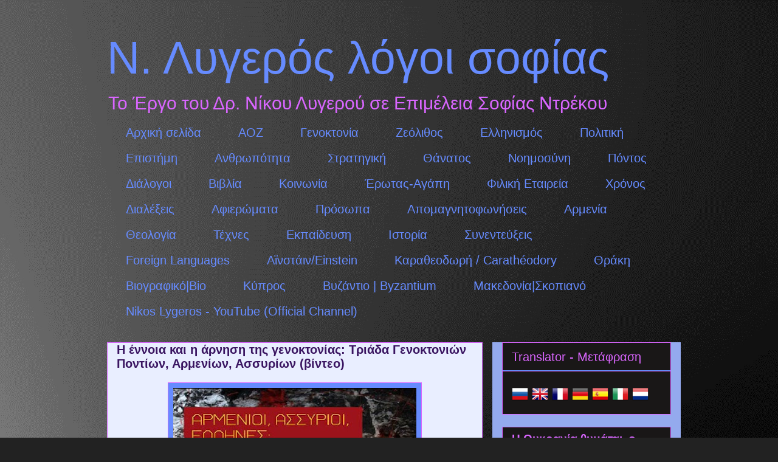

--- FILE ---
content_type: text/html; charset=UTF-8
request_url: https://nikos-lygeros-poihsh.blogspot.com/2013/07/blog-post_15.html
body_size: 40259
content:
<!DOCTYPE html>
<html class='v2' dir='ltr' lang='el'>
<head>
<link href='https://www.blogger.com/static/v1/widgets/335934321-css_bundle_v2.css' rel='stylesheet' type='text/css'/>
<meta content='width=1100' name='viewport'/>
<meta content='text/html; charset=UTF-8' http-equiv='Content-Type'/>
<meta content='blogger' name='generator'/>
<link href='https://nikos-lygeros-poihsh.blogspot.com/favicon.ico' rel='icon' type='image/x-icon'/>
<link href='https://nikos-lygeros-poihsh.blogspot.com/2013/07/blog-post_15.html' rel='canonical'/>
<link rel="alternate" type="application/atom+xml" title="Ν. Λυγερός λόγοι σοφίας - Atom" href="https://nikos-lygeros-poihsh.blogspot.com/feeds/posts/default" />
<link rel="alternate" type="application/rss+xml" title="Ν. Λυγερός λόγοι σοφίας - RSS" href="https://nikos-lygeros-poihsh.blogspot.com/feeds/posts/default?alt=rss" />
<link rel="service.post" type="application/atom+xml" title="Ν. Λυγερός λόγοι σοφίας - Atom" href="https://www.blogger.com/feeds/3413541670047058044/posts/default" />

<link rel="alternate" type="application/atom+xml" title="Ν. Λυγερός λόγοι σοφίας - Atom" href="https://nikos-lygeros-poihsh.blogspot.com/feeds/5014484179166160266/comments/default" />
<!--Can't find substitution for tag [blog.ieCssRetrofitLinks]-->
<link href='https://blogger.googleusercontent.com/img/b/R29vZ2xl/AVvXsEgT1v93WLN-qiCCCnl242IwQ2KNZVhjw6-d9D1YIelaSKosrzneVN2HELz9QsNgIPo1ciwSkCU4cdWEhRoBgH1McBkPaKU1Pa18wEJWNxYCNFBGVgVUf2f8t8DbDfM1JQxRTlXbXEJ4llsh/s400/genoktonies%25CE%2591%25CF%2581%25CE%25BC%25CE%25AD%25CE%25BD%25CE%25B9%25CE%25BF%25CE%25B9%252C+%25CE%2591%25CF%2583%25CF%2583%25CF%258D%25CF%2581%25CE%25B9%25CE%25BF%25CE%25B9%252C+%25CE%2588%25CE%25BB%25CE%25BB%25CE%25B7%25CE%25BD%25CE%25B5%25CF%2582+%25CE%2597+%25CF%2584%25CF%2581%25CE%25B9%25CE%25AC%25CE%25B4%25CE%25B1+%25CE%25B3%25CE%25B5%25CE%25BD%25CE%25BF%25CE%25BA%25CF%2584%25CE%25BF%25CE%25BD%25CE%25B9%25CF%258E%25CE%25BD.jpg' rel='image_src'/>
<meta content='https://nikos-lygeros-poihsh.blogspot.com/2013/07/blog-post_15.html' property='og:url'/>
<meta content='Η έννοια και η άρνηση της γενοκτονίας: Τριάδα Γενοκτονιών Ποντίων, Αρμενίων, Ασσυρίων (βίντεο)' property='og:title'/>
<meta content='' property='og:description'/>
<meta content='https://blogger.googleusercontent.com/img/b/R29vZ2xl/AVvXsEgT1v93WLN-qiCCCnl242IwQ2KNZVhjw6-d9D1YIelaSKosrzneVN2HELz9QsNgIPo1ciwSkCU4cdWEhRoBgH1McBkPaKU1Pa18wEJWNxYCNFBGVgVUf2f8t8DbDfM1JQxRTlXbXEJ4llsh/w1200-h630-p-k-no-nu/genoktonies%25CE%2591%25CF%2581%25CE%25BC%25CE%25AD%25CE%25BD%25CE%25B9%25CE%25BF%25CE%25B9%252C+%25CE%2591%25CF%2583%25CF%2583%25CF%258D%25CF%2581%25CE%25B9%25CE%25BF%25CE%25B9%252C+%25CE%2588%25CE%25BB%25CE%25BB%25CE%25B7%25CE%25BD%25CE%25B5%25CF%2582+%25CE%2597+%25CF%2584%25CF%2581%25CE%25B9%25CE%25AC%25CE%25B4%25CE%25B1+%25CE%25B3%25CE%25B5%25CE%25BD%25CE%25BF%25CE%25BA%25CF%2584%25CE%25BF%25CE%25BD%25CE%25B9%25CF%258E%25CE%25BD.jpg' property='og:image'/>
<title>Ν. Λυγερός λόγοι σοφίας: Η έννοια και η άρνηση της γενοκτονίας: Τριάδα Γενοκτονιών Ποντίων, Αρμενίων, Ασσυρίων (βίντεο)</title>
<style type='text/css'>@font-face{font-family:'Damion';font-style:normal;font-weight:400;font-display:swap;src:url(//fonts.gstatic.com/s/damion/v15/hv-XlzJ3KEUe_YZkZGw2EzJwV9J-.woff2)format('woff2');unicode-range:U+0100-02BA,U+02BD-02C5,U+02C7-02CC,U+02CE-02D7,U+02DD-02FF,U+0304,U+0308,U+0329,U+1D00-1DBF,U+1E00-1E9F,U+1EF2-1EFF,U+2020,U+20A0-20AB,U+20AD-20C0,U+2113,U+2C60-2C7F,U+A720-A7FF;}@font-face{font-family:'Damion';font-style:normal;font-weight:400;font-display:swap;src:url(//fonts.gstatic.com/s/damion/v15/hv-XlzJ3KEUe_YZkamw2EzJwVw.woff2)format('woff2');unicode-range:U+0000-00FF,U+0131,U+0152-0153,U+02BB-02BC,U+02C6,U+02DA,U+02DC,U+0304,U+0308,U+0329,U+2000-206F,U+20AC,U+2122,U+2191,U+2193,U+2212,U+2215,U+FEFF,U+FFFD;}</style>
<style id='page-skin-1' type='text/css'><!--
/*
-----------------------------------------------
Blogger Template Style
Name:     Awesome Inc.
Designer: Tina Chen
URL:      tinachen.org
----------------------------------------------- */
/* Variable definitions
====================
<Variable name="keycolor" description="Main Color" type="color" default="#ffffff"/>
<Group description="Page" selector="body">
<Variable name="body.font" description="Font" type="font"
default="normal normal 13px Arial, Tahoma, Helvetica, FreeSans, sans-serif"/>
<Variable name="body.background.color" description="Background Color" type="color" default="#000000"/>
<Variable name="body.text.color" description="Text Color" type="color" default="#ffffff"/>
</Group>
<Group description="Links" selector=".main-inner">
<Variable name="link.color" description="Link Color" type="color" default="#888888"/>
<Variable name="link.visited.color" description="Visited Color" type="color" default="#444444"/>
<Variable name="link.hover.color" description="Hover Color" type="color" default="#cccccc"/>
</Group>
<Group description="Blog Title" selector=".header h1">
<Variable name="header.font" description="Title Font" type="font"
default="normal bold 40px Arial, Tahoma, Helvetica, FreeSans, sans-serif"/>
<Variable name="header.text.color" description="Title Color" type="color" default="#000000" />
<Variable name="header.background.color" description="Header Background" type="color" default="transparent" />
</Group>
<Group description="Blog Description" selector=".header .description">
<Variable name="description.font" description="Font" type="font"
default="normal normal 14px Arial, Tahoma, Helvetica, FreeSans, sans-serif"/>
<Variable name="description.text.color" description="Text Color" type="color"
default="#000000" />
</Group>
<Group description="Tabs Text" selector=".tabs-inner .widget li a">
<Variable name="tabs.font" description="Font" type="font"
default="normal bold 14px Arial, Tahoma, Helvetica, FreeSans, sans-serif"/>
<Variable name="tabs.text.color" description="Text Color" type="color" default="#000000"/>
<Variable name="tabs.selected.text.color" description="Selected Color" type="color" default="#668bff"/>
</Group>
<Group description="Tabs Background" selector=".tabs-outer .PageList">
<Variable name="tabs.background.color" description="Background Color" type="color" default="#141414"/>
<Variable name="tabs.selected.background.color" description="Selected Color" type="color" default="#444444"/>
<Variable name="tabs.border.color" description="Border Color" type="color" default="#d966ff"/>
</Group>
<Group description="Date Header" selector=".main-inner .widget h2.date-header, .main-inner .widget h2.date-header span">
<Variable name="date.font" description="Font" type="font"
default="normal normal 14px Arial, Tahoma, Helvetica, FreeSans, sans-serif"/>
<Variable name="date.text.color" description="Text Color" type="color" default="#666666"/>
<Variable name="date.border.color" description="Border Color" type="color" default="#d966ff"/>
</Group>
<Group description="Post Title" selector="h3.post-title, h4, h3.post-title a">
<Variable name="post.title.font" description="Font" type="font"
default="normal bold 22px Arial, Tahoma, Helvetica, FreeSans, sans-serif"/>
<Variable name="post.title.text.color" description="Text Color" type="color" default="#000000"/>
</Group>
<Group description="Post Background" selector=".post">
<Variable name="post.background.color" description="Background Color" type="color" default="#191717" />
<Variable name="post.border.color" description="Border Color" type="color" default="#d966ff" />
<Variable name="post.border.bevel.color" description="Bevel Color" type="color" default="#d966ff"/>
</Group>
<Group description="Gadget Title" selector="h2">
<Variable name="widget.title.font" description="Font" type="font"
default="normal bold 14px Arial, Tahoma, Helvetica, FreeSans, sans-serif"/>
<Variable name="widget.title.text.color" description="Text Color" type="color" default="#000000"/>
</Group>
<Group description="Gadget Text" selector=".sidebar .widget">
<Variable name="widget.font" description="Font" type="font"
default="normal normal 14px Arial, Tahoma, Helvetica, FreeSans, sans-serif"/>
<Variable name="widget.text.color" description="Text Color" type="color" default="#000000"/>
<Variable name="widget.alternate.text.color" description="Alternate Color" type="color" default="#666666"/>
</Group>
<Group description="Gadget Links" selector=".sidebar .widget">
<Variable name="widget.link.color" description="Link Color" type="color" default="#742ac3"/>
<Variable name="widget.link.visited.color" description="Visited Color" type="color" default="#7f7f7f"/>
<Variable name="widget.link.hover.color" description="Hover Color" type="color" default="#4b70e7"/>
</Group>
<Group description="Gadget Background" selector=".sidebar .widget">
<Variable name="widget.background.color" description="Background Color" type="color" default="#141414"/>
<Variable name="widget.border.color" description="Border Color" type="color" default="#222222"/>
<Variable name="widget.border.bevel.color" description="Bevel Color" type="color" default="#000000"/>
</Group>
<Group description="Sidebar Background" selector=".column-left-inner .column-right-inner">
<Variable name="widget.outer.background.color" description="Background Color" type="color" default="transparent" />
</Group>
<Group description="Images" selector=".main-inner">
<Variable name="image.background.color" description="Background Color" type="color" default="transparent"/>
<Variable name="image.border.color" description="Border Color" type="color" default="transparent"/>
</Group>
<Group description="Feed" selector=".blog-feeds">
<Variable name="feed.text.color" description="Text Color" type="color" default="#000000"/>
</Group>
<Group description="Feed Links" selector=".blog-feeds">
<Variable name="feed.link.color" description="Link Color" type="color" default="#742ac3"/>
<Variable name="feed.link.visited.color" description="Visited Color" type="color" default="#7f7f7f"/>
<Variable name="feed.link.hover.color" description="Hover Color" type="color" default="#4b70e7"/>
</Group>
<Group description="Pager" selector=".blog-pager">
<Variable name="pager.background.color" description="Background Color" type="color" default="#e9eeff" />
</Group>
<Group description="Footer" selector=".footer-outer">
<Variable name="footer.background.color" description="Background Color" type="color" default="#191717" />
<Variable name="footer.text.color" description="Text Color" type="color" default="#000000" />
</Group>
<Variable name="title.shadow.spread" description="Title Shadow" type="length" default="-1px" min="-1px" max="100px"/>
<Variable name="body.background" description="Body Background" type="background"
color="#222222"
default="$(color) none repeat scroll top left"/>
<Variable name="body.background.gradient.cap" description="Body Gradient Cap" type="url"
default="none"/>
<Variable name="body.background.size" description="Body Background Size" type="string" default="auto"/>
<Variable name="tabs.background.gradient" description="Tabs Background Gradient" type="url"
default="none"/>
<Variable name="header.background.gradient" description="Header Background Gradient" type="url" default="none" />
<Variable name="header.padding.top" description="Header Top Padding" type="length" default="22px" min="0" max="100px"/>
<Variable name="header.margin.top" description="Header Top Margin" type="length" default="0" min="0" max="100px"/>
<Variable name="header.margin.bottom" description="Header Bottom Margin" type="length" default="0" min="0" max="100px"/>
<Variable name="widget.padding.top" description="Widget Padding Top" type="length" default="8px" min="0" max="20px"/>
<Variable name="widget.padding.side" description="Widget Padding Side" type="length" default="15px" min="0" max="100px"/>
<Variable name="widget.outer.margin.top" description="Widget Top Margin" type="length" default="0" min="0" max="100px"/>
<Variable name="widget.outer.background.gradient" description="Gradient" type="url" default="none" />
<Variable name="widget.border.radius" description="Gadget Border Radius" type="length" default="0" min="0" max="100px"/>
<Variable name="outer.shadow.spread" description="Outer Shadow Size" type="length" default="0" min="0" max="100px"/>
<Variable name="date.header.border.radius.top" description="Date Header Border Radius Top" type="length" default="0" min="0" max="100px"/>
<Variable name="date.header.position" description="Date Header Position" type="length" default="15px" min="0" max="100px"/>
<Variable name="date.space" description="Date Space" type="length" default="30px" min="0" max="100px"/>
<Variable name="date.position" description="Date Float" type="string" default="static" />
<Variable name="date.padding.bottom" description="Date Padding Bottom" type="length" default="0" min="0" max="100px"/>
<Variable name="date.border.size" description="Date Border Size" type="length" default="0" min="0" max="10px"/>
<Variable name="date.background" description="Date Background" type="background" color="transparent"
default="$(color) none no-repeat scroll top left" />
<Variable name="date.first.border.radius.top" description="Date First top radius" type="length" default="0" min="0" max="100px"/>
<Variable name="date.last.space.bottom" description="Date Last Space Bottom" type="length"
default="20px" min="0" max="100px"/>
<Variable name="date.last.border.radius.bottom" description="Date Last bottom radius" type="length" default="0" min="0" max="100px"/>
<Variable name="post.first.padding.top" description="First Post Padding Top" type="length" default="0" min="0" max="100px"/>
<Variable name="image.shadow.spread" description="Image Shadow Size" type="length" default="0" min="0" max="100px"/>
<Variable name="image.border.radius" description="Image Border Radius" type="length" default="0" min="0" max="100px"/>
<Variable name="separator.outdent" description="Separator Outdent" type="length" default="15px" min="0" max="100px"/>
<Variable name="title.separator.border.size" description="Widget Title Border Size" type="length" default="1px" min="0" max="10px"/>
<Variable name="list.separator.border.size" description="List Separator Border Size" type="length" default="1px" min="0" max="10px"/>
<Variable name="shadow.spread" description="Shadow Size" type="length" default="0" min="0" max="100px"/>
<Variable name="startSide" description="Side where text starts in blog language" type="automatic" default="left"/>
<Variable name="endSide" description="Side where text ends in blog language" type="automatic" default="right"/>
<Variable name="date.side" description="Side where date header is placed" type="string" default="right"/>
<Variable name="pager.border.radius.top" description="Pager Border Top Radius" type="length" default="0" min="0" max="100px"/>
<Variable name="pager.space.top" description="Pager Top Space" type="length" default="1em" min="0" max="20em"/>
<Variable name="footer.background.gradient" description="Background Gradient" type="url" default="none" />
<Variable name="mobile.background.size" description="Mobile Background Size" type="string"
default="auto"/>
<Variable name="mobile.background.overlay" description="Mobile Background Overlay" type="string"
default="transparent none repeat scroll top left"/>
<Variable name="mobile.button.color" description="Mobile Button Color" type="color" default="#ffffff" />
*/
/* Content
----------------------------------------------- */
body {
font: normal normal 19px Arial, Tahoma, Helvetica, FreeSans, sans-serif;
color: #000000;
background: #222222 url(//3.bp.blogspot.com/-bRlO1I791oA/Xad-Cjd7T0I/AAAAAAABPhc/Qqi8DdAoQCoaYtRum7w5yhJUQYO8ylm0QCK4BGAYYCw/s0/back%2Bground2.jpg) no-repeat fixed top left;
}
html body .content-outer {
min-width: 0;
max-width: 100%;
width: 100%;
}
a:link {
text-decoration: none;
color: #742ac3;
}
a:visited {
text-decoration: none;
color: #7f7f7f;
}
a:hover {
text-decoration: underline;
color: #4b70e7;
}
.body-fauxcolumn-outer .cap-top {
position: absolute;
z-index: 1;
height: 276px;
width: 100%;
background: transparent none repeat-x scroll top left;
_background-image: none;
}
/* Columns
----------------------------------------------- */
.content-inner {
padding: 0;
}
.header-inner .section {
margin: 0 16px;
}
.tabs-inner .section {
margin: 0 16px;
}
.main-inner {
padding-top: 30px;
}
.main-inner .column-center-inner,
.main-inner .column-left-inner,
.main-inner .column-right-inner {
padding: 0 5px;
}
*+html body .main-inner .column-center-inner {
margin-top: -30px;
}
#layout .main-inner .column-center-inner {
margin-top: 0;
}
/* Header
----------------------------------------------- */
.header-outer {
margin: 0 0 0 0;
background: rgba(0, 0, 0, 0) none repeat scroll 0 0;
}
.Header h1 {
font: normal normal 75px Impact, sans-serif;
color: #668bff;
text-shadow: 0 0 -1px #000000;
}
.Header h1 a {
color: #668bff;
}
.Header .description {
font: normal normal 30px Impact, sans-serif;
color: #d966ff;
}
.header-inner .Header .titlewrapper,
.header-inner .Header .descriptionwrapper {
padding-left: 0;
padding-right: 0;
margin-bottom: 0;
}
.header-inner .Header .titlewrapper {
padding-top: 22px;
}
/* Tabs
----------------------------------------------- */
.tabs-outer {
overflow: hidden;
position: relative;
background: rgba(0, 0, 0, 0) none repeat scroll 0 0;
}
#layout .tabs-outer {
overflow: visible;
}
.tabs-cap-top, .tabs-cap-bottom {
position: absolute;
width: 100%;
border-top: 1px solid rgba(0, 0, 0, 0);
}
.tabs-cap-bottom {
bottom: 0;
}
.tabs-inner .widget li a {
display: inline-block;
margin: 0;
padding: .6em 1.5em;
font: normal normal 20px Impact, sans-serif;
color: #668bff;
border-top: 1px solid rgba(0, 0, 0, 0);
border-bottom: 1px solid rgba(0, 0, 0, 0);
border-left: 1px solid rgba(0, 0, 0, 0);
height: 16px;
line-height: 16px;
}
.tabs-inner .widget li:last-child a {
border-right: 1px solid rgba(0, 0, 0, 0);
}
.tabs-inner .widget li.selected a, .tabs-inner .widget li a:hover {
background: rgba(0, 0, 0, 0) none repeat-x scroll 0 -100px;
color: #d966ff;
}
/* Headings
----------------------------------------------- */
h2 {
font: normal normal 20px Arial, Tahoma, Helvetica, FreeSans, sans-serif;
color: #da66ff;
}
/* Widgets
----------------------------------------------- */
.main-inner .section {
margin: 0 27px;
padding: 0;
}
.main-inner .column-left-outer,
.main-inner .column-right-outer {
margin-top: 0;
}
#layout .main-inner .column-left-outer,
#layout .main-inner .column-right-outer {
margin-top: 0;
}
.main-inner .column-left-inner,
.main-inner .column-right-inner {
background: #94aaee none repeat 0 0;
-moz-box-shadow: 0 0 0 rgba(0, 0, 0, .2);
-webkit-box-shadow: 0 0 0 rgba(0, 0, 0, .2);
-goog-ms-box-shadow: 0 0 0 rgba(0, 0, 0, .2);
box-shadow: 0 0 0 rgba(0, 0, 0, .2);
-moz-border-radius: 0;
-webkit-border-radius: 0;
-goog-ms-border-radius: 0;
border-radius: 0;
}
#layout .main-inner .column-left-inner,
#layout .main-inner .column-right-inner {
margin-top: 0;
}
.sidebar .widget {
font: normal normal 16px Arial, Tahoma, Helvetica, FreeSans, sans-serif;
color: #2a79c3;
}
.sidebar .widget a:link {
color: #d966ff;
}
.sidebar .widget a:visited {
color: #7f7f7f;
}
.sidebar .widget a:hover {
color: #668bff;
}
.sidebar .widget h2 {
text-shadow: 0 0 -1px #000000;
}
.main-inner .widget {
background-color: #191717;
border: 1px solid #d966ff;
padding: 0 15px 15px;
margin: 20px -16px;
-moz-box-shadow: 0 0 0 rgba(0, 0, 0, .2);
-webkit-box-shadow: 0 0 0 rgba(0, 0, 0, .2);
-goog-ms-box-shadow: 0 0 0 rgba(0, 0, 0, .2);
box-shadow: 0 0 0 rgba(0, 0, 0, .2);
-moz-border-radius: 0;
-webkit-border-radius: 0;
-goog-ms-border-radius: 0;
border-radius: 0;
}
.main-inner .widget h2 {
margin: 0 -15px;
padding: .6em 15px .5em;
border-bottom: 1px solid #668bff;
}
.footer-inner .widget h2 {
padding: 0 0 .4em;
border-bottom: 1px solid #668bff;
}
.main-inner .widget h2 + div, .footer-inner .widget h2 + div {
border-top: 1px solid #d966ff;
padding-top: 8px;
}
.main-inner .widget .widget-content {
margin: 0 -15px;
padding: 7px 15px 0;
}
.main-inner .widget ul, .main-inner .widget #ArchiveList ul.flat {
margin: -8px -15px 0;
padding: 0;
list-style: none;
}
.main-inner .widget #ArchiveList {
margin: -8px 0 0;
}
.main-inner .widget ul li, .main-inner .widget #ArchiveList ul.flat li {
padding: .5em 15px;
text-indent: 0;
color: rgba(0, 0, 0, 0);
border-top: 1px solid #d966ff;
border-bottom: 1px solid #668bff;
}
.main-inner .widget #ArchiveList ul li {
padding-top: .25em;
padding-bottom: .25em;
}
.main-inner .widget ul li:first-child, .main-inner .widget #ArchiveList ul.flat li:first-child {
border-top: none;
}
.main-inner .widget ul li:last-child, .main-inner .widget #ArchiveList ul.flat li:last-child {
border-bottom: none;
}
.post-body {
-webkit-user-select: none;
&#8211;moz&#8211;user&#8211;select: none;
&#8211;ms&#8211;user&#8211;select: none;
&#8211;o&#8211;user&#8211;select: none;
user&#8211;select: none;
position: relative;
}
.main-inner .widget .post-body ul {
padding: 0 2.5em;
margin: .5em 0;
list-style: disc;
}
.main-inner .widget .post-body ul li {
padding: 0.25em 0;
margin-bottom: .25em;
color: #000000;
border: none;
}
.footer-inner .widget ul {
padding: 0;
list-style: none;
}
.widget .zippy {
color: rgba(0, 0, 0, 0);
}
/* Posts
----------------------------------------------- */
body .main-inner .Blog {
padding: 0;
margin-bottom: 1em;
background-color: transparent;
border: none;
-moz-box-shadow: 0 0 0 rgba(0, 0, 0, 0);
-webkit-box-shadow: 0 0 0 rgba(0, 0, 0, 0);
-goog-ms-box-shadow: 0 0 0 rgba(0, 0, 0, 0);
box-shadow: 0 0 0 rgba(0, 0, 0, 0);
}
.main-inner .section:last-child .Blog:last-child {
padding: 0;
margin-bottom: 1em;
}
.main-inner .widget h2.date-header {
margin: 0 -15px 1px;
padding: 0 0 0 0;
font: normal normal 10px Damion;
color: #7f7f7f;
background: transparent none no-repeat scroll top left;
border-top: 0 solid #222222;
border-bottom: 1px solid #668bff;
-moz-border-radius-topleft: 0;
-moz-border-radius-topright: 0;
-webkit-border-top-left-radius: 0;
-webkit-border-top-right-radius: 0;
border-top-left-radius: 0;
border-top-right-radius: 0;
position: static;
bottom: 100%;
right: 15px;
text-shadow: 0 0 -1px #000000;
}
.main-inner .widget h2.date-header span {
font: normal normal 10px Damion;
display: block;
padding: .5em 15px;
border-left: 0 solid #222222;
border-right: 0 solid #222222;
}
.date-outer {
position: relative;
margin: 30px 0 20px;
padding: 0 15px;
background-color: #e9eeff;
border: 1px solid #d966ff;
-moz-box-shadow: 0 0 0 rgba(0, 0, 0, .2);
-webkit-box-shadow: 0 0 0 rgba(0, 0, 0, .2);
-goog-ms-box-shadow: 0 0 0 rgba(0, 0, 0, .2);
box-shadow: 0 0 0 rgba(0, 0, 0, .2);
-moz-border-radius: 0;
-webkit-border-radius: 0;
-goog-ms-border-radius: 0;
border-radius: 0;
}
.date-outer:first-child {
margin-top: 0;
}
.date-outer:last-child {
margin-bottom: 20px;
-moz-border-radius-bottomleft: 0;
-moz-border-radius-bottomright: 0;
-webkit-border-bottom-left-radius: 0;
-webkit-border-bottom-right-radius: 0;
-goog-ms-border-bottom-left-radius: 0;
-goog-ms-border-bottom-right-radius: 0;
border-bottom-left-radius: 0;
border-bottom-right-radius: 0;
}
.date-posts {
margin: 0 -15px;
padding: 0 15px;
clear: both;
}
.post-outer, .inline-ad {
border-top: 1px solid #668bff;
margin: 0 -15px;
padding: 15px 15px;
}
.post-outer {
padding-bottom: 10px;
}
.post-outer:first-child {
padding-top: 0;
border-top: none;
}
.post-outer:last-child, .inline-ad:last-child {
border-bottom: none;
}
.post-body {
position: relative;
}
.post-body img {
padding: 8px;
background: #668bff;
border: 1px solid #d966ff;
-moz-box-shadow: 0 0 0 rgba(0, 0, 0, .2);
-webkit-box-shadow: 0 0 0 rgba(0, 0, 0, .2);
box-shadow: 0 0 0 rgba(0, 0, 0, .2);
-moz-border-radius: 0;
-webkit-border-radius: 0;
border-radius: 0;
}
h3.post-title, h4 {
font: normal bold 20px Arial, Tahoma, Helvetica, FreeSans, sans-serif;
color: #3a1561;
}
h3.post-title a {
font: normal bold 20px Arial, Tahoma, Helvetica, FreeSans, sans-serif;
color: #3a1561;
}
h3.post-title a:hover {
color: #4b70e7;
text-decoration: underline;
}
.post-header {
margin: 0 0 1em;
}
.post-body {
line-height: 1.4;
}
.post-outer h2 {
color: #000000;
}
.post-footer {
margin: 1.5em 0 0;
}
#blog-pager {
padding: 15px;
font-size: 120%;
background-color: #e9eeff;
border: 1px solid #d966ff;
-moz-box-shadow: 0 0 0 rgba(0, 0, 0, .2);
-webkit-box-shadow: 0 0 0 rgba(0, 0, 0, .2);
-goog-ms-box-shadow: 0 0 0 rgba(0, 0, 0, .2);
box-shadow: 0 0 0 rgba(0, 0, 0, .2);
-moz-border-radius: 0;
-webkit-border-radius: 0;
-goog-ms-border-radius: 0;
border-radius: 0;
-moz-border-radius-topleft: 0;
-moz-border-radius-topright: 0;
-webkit-border-top-left-radius: 0;
-webkit-border-top-right-radius: 0;
-goog-ms-border-top-left-radius: 0;
-goog-ms-border-top-right-radius: 0;
border-top-left-radius: 0;
border-top-right-radius-topright: 0;
margin-top: 1em;
}
.blog-feeds, .post-feeds {
margin: 1em 0;
text-align: center;
color: #191717;
}
.blog-feeds a, .post-feeds a {
color: #668bff;
}
.blog-feeds a:visited, .post-feeds a:visited {
color: #b9b9b9;
}
.blog-feeds a:hover, .post-feeds a:hover {
color: #cccccc;
}
.post-outer .comments {
margin-top: 2em;
}
/* Comments
----------------------------------------------- */
.comments .comments-content .icon.blog-author {
background-repeat: no-repeat;
background-image: url([data-uri]);
}
.comments .comments-content .loadmore a {
border-top: 1px solid rgba(0, 0, 0, 0);
border-bottom: 1px solid rgba(0, 0, 0, 0);
}
.comments .continue {
border-top: 2px solid rgba(0, 0, 0, 0);
}
/* Footer
----------------------------------------------- */
.footer-outer {
margin: -0 0 -1px;
padding: 0 0 0;
color: #742ac3;
overflow: hidden;
}
.footer-fauxborder-left {
border-top: 1px solid #d966ff;
background: #f3f3f3 none repeat scroll 0 0;
-moz-box-shadow: 0 0 0 rgba(0, 0, 0, .2);
-webkit-box-shadow: 0 0 0 rgba(0, 0, 0, .2);
-goog-ms-box-shadow: 0 0 0 rgba(0, 0, 0, .2);
box-shadow: 0 0 0 rgba(0, 0, 0, .2);
margin: 0 -0;
}
/* Mobile
----------------------------------------------- */
body.mobile {
background-size: auto;
}
.mobile .body-fauxcolumn-outer {
background: transparent none repeat scroll top left;
}
*+html body.mobile .main-inner .column-center-inner {
margin-top: 0;
}
.mobile .main-inner .widget {
padding: 0 0 15px;
}
.mobile .main-inner .widget h2 + div,
.mobile .footer-inner .widget h2 + div {
border-top: none;
padding-top: 0;
}
.mobile .footer-inner .widget h2 {
padding: 0.5em 0;
border-bottom: none;
}
.mobile .main-inner .widget .widget-content {
margin: 0;
padding: 7px 0 0;
}
.mobile .main-inner .widget ul,
.mobile .main-inner .widget #ArchiveList ul.flat {
margin: 0 -15px 0;
}
.mobile .main-inner .widget h2.date-header {
right: 0;
}
.mobile .date-header span {
padding: 0.4em 0;
}
.mobile .date-outer:first-child {
margin-bottom: 0;
border: 1px solid #d966ff;
-moz-border-radius-topleft: 0;
-moz-border-radius-topright: 0;
-webkit-border-top-left-radius: 0;
-webkit-border-top-right-radius: 0;
-goog-ms-border-top-left-radius: 0;
-goog-ms-border-top-right-radius: 0;
border-top-left-radius: 0;
border-top-right-radius: 0;
}
.mobile .date-outer {
border-color: #d966ff;
border-width: 0 1px 1px;
}
.mobile .date-outer:last-child {
margin-bottom: 0;
}
.mobile .main-inner {
padding: 0;
}
.mobile .header-inner .section {
margin: 0;
}
.mobile .post-outer, .mobile .inline-ad {
padding: 5px 0;
}
.mobile .tabs-inner .section {
margin: 0 10px;
}
.mobile .main-inner .widget h2 {
margin: 0;
padding: 0;
}
.mobile .main-inner .widget h2.date-header span {
padding: 0;
}
.mobile .main-inner .widget .widget-content {
margin: 0;
padding: 7px 0 0;
}
.mobile #blog-pager {
border: 1px solid transparent;
background: #f3f3f3 none repeat scroll 0 0;
}
.mobile .main-inner .column-left-inner,
.mobile .main-inner .column-right-inner {
background: #94aaee none repeat 0 0;
-moz-box-shadow: none;
-webkit-box-shadow: none;
-goog-ms-box-shadow: none;
box-shadow: none;
}
.mobile .date-posts {
margin: 0;
padding: 0;
}
.mobile .footer-fauxborder-left {
margin: 0;
border-top: inherit;
}
.mobile .main-inner .section:last-child .Blog:last-child {
margin-bottom: 0;
}
.mobile-index-contents {
color: #000000;
}
.mobile .mobile-link-button {
background: #742ac3 none repeat scroll 0 0;
}
.mobile-link-button a:link, .mobile-link-button a:visited {
color: #ffffff;
}
.mobile .tabs-inner .PageList .widget-content {
background: transparent;
border-top: 1px solid;
border-color: rgba(0, 0, 0, 0);
color: #668bff;
}
.mobile .tabs-inner .PageList .widget-content .pagelist-arrow {
border-left: 1px solid rgba(0, 0, 0, 0);
}

--></style>
<style id='template-skin-1' type='text/css'><!--
body {
min-width: 960px;
}
.content-outer, .content-fauxcolumn-outer, .region-inner {
min-width: 960px;
max-width: 960px;
_width: 960px;
}
.main-inner .columns {
padding-left: 0;
padding-right: 310px;
}
.main-inner .fauxcolumn-center-outer {
left: 0;
right: 310px;
/* IE6 does not respect left and right together */
_width: expression(this.parentNode.offsetWidth -
parseInt("0") -
parseInt("310px") + 'px');
}
.main-inner .fauxcolumn-left-outer {
width: 0;
}
.main-inner .fauxcolumn-right-outer {
width: 310px;
}
.main-inner .column-left-outer {
width: 0;
right: 100%;
margin-left: -0;
}
.main-inner .column-right-outer {
width: 310px;
margin-right: -310px;
}
#layout {
min-width: 0;
}
#layout .content-outer {
min-width: 0;
width: 800px;
}
#layout .region-inner {
min-width: 0;
width: auto;
}
body#layout div.add_widget {
padding: 8px;
}
body#layout div.add_widget a {
margin-left: 32px;
}
--></style>
<style>
    body {background-image:url(\/\/3.bp.blogspot.com\/-bRlO1I791oA\/Xad-Cjd7T0I\/AAAAAAABPhc\/Qqi8DdAoQCoaYtRum7w5yhJUQYO8ylm0QCK4BGAYYCw\/s0\/back%2Bground2.jpg);}
    
@media (max-width: 200px) { body {background-image:url(\/\/3.bp.blogspot.com\/-bRlO1I791oA\/Xad-Cjd7T0I\/AAAAAAABPhc\/Qqi8DdAoQCoaYtRum7w5yhJUQYO8ylm0QCK4BGAYYCw\/w200\/back%2Bground2.jpg);}}
@media (max-width: 400px) and (min-width: 201px) { body {background-image:url(\/\/3.bp.blogspot.com\/-bRlO1I791oA\/Xad-Cjd7T0I\/AAAAAAABPhc\/Qqi8DdAoQCoaYtRum7w5yhJUQYO8ylm0QCK4BGAYYCw\/w400\/back%2Bground2.jpg);}}
@media (max-width: 800px) and (min-width: 401px) { body {background-image:url(\/\/3.bp.blogspot.com\/-bRlO1I791oA\/Xad-Cjd7T0I\/AAAAAAABPhc\/Qqi8DdAoQCoaYtRum7w5yhJUQYO8ylm0QCK4BGAYYCw\/w800\/back%2Bground2.jpg);}}
@media (max-width: 1200px) and (min-width: 801px) { body {background-image:url(\/\/3.bp.blogspot.com\/-bRlO1I791oA\/Xad-Cjd7T0I\/AAAAAAABPhc\/Qqi8DdAoQCoaYtRum7w5yhJUQYO8ylm0QCK4BGAYYCw\/w1200\/back%2Bground2.jpg);}}
/* Last tag covers anything over one higher than the previous max-size cap. */
@media (min-width: 1201px) { body {background-image:url(\/\/3.bp.blogspot.com\/-bRlO1I791oA\/Xad-Cjd7T0I\/AAAAAAABPhc\/Qqi8DdAoQCoaYtRum7w5yhJUQYO8ylm0QCK4BGAYYCw\/w1600\/back%2Bground2.jpg);}}
  </style>
<link href='https://www.blogger.com/dyn-css/authorization.css?targetBlogID=3413541670047058044&amp;zx=9c113cf5-d6b3-4ad2-b372-5ad1729b0911' media='none' onload='if(media!=&#39;all&#39;)media=&#39;all&#39;' rel='stylesheet'/><noscript><link href='https://www.blogger.com/dyn-css/authorization.css?targetBlogID=3413541670047058044&amp;zx=9c113cf5-d6b3-4ad2-b372-5ad1729b0911' rel='stylesheet'/></noscript>
<meta name='google-adsense-platform-account' content='ca-host-pub-1556223355139109'/>
<meta name='google-adsense-platform-domain' content='blogspot.com'/>

<link rel="stylesheet" href="https://fonts.googleapis.com/css2?display=swap&family=Sofia+Sans+Condensed"></head>
<body class='loading'>
<div class='navbar no-items section' id='navbar' name='Navbar'>
</div>
<div class='body-fauxcolumns'>
<div class='fauxcolumn-outer body-fauxcolumn-outer'>
<div class='cap-top'>
<div class='cap-left'></div>
<div class='cap-right'></div>
</div>
<div class='fauxborder-left'>
<div class='fauxborder-right'></div>
<div class='fauxcolumn-inner'>
</div>
</div>
<div class='cap-bottom'>
<div class='cap-left'></div>
<div class='cap-right'></div>
</div>
</div>
</div>
<div class='content'>
<div class='content-fauxcolumns'>
<div class='fauxcolumn-outer content-fauxcolumn-outer'>
<div class='cap-top'>
<div class='cap-left'></div>
<div class='cap-right'></div>
</div>
<div class='fauxborder-left'>
<div class='fauxborder-right'></div>
<div class='fauxcolumn-inner'>
</div>
</div>
<div class='cap-bottom'>
<div class='cap-left'></div>
<div class='cap-right'></div>
</div>
</div>
</div>
<div class='content-outer'>
<div class='content-cap-top cap-top'>
<div class='cap-left'></div>
<div class='cap-right'></div>
</div>
<div class='fauxborder-left content-fauxborder-left'>
<div class='fauxborder-right content-fauxborder-right'></div>
<div class='content-inner'>
<header>
<div class='header-outer'>
<div class='header-cap-top cap-top'>
<div class='cap-left'></div>
<div class='cap-right'></div>
</div>
<div class='fauxborder-left header-fauxborder-left'>
<div class='fauxborder-right header-fauxborder-right'></div>
<div class='region-inner header-inner'>
<div class='header section' id='header' name='Κεφαλίδα'><div class='widget Header' data-version='1' id='Header1'>
<div id='header-inner'>
<div class='titlewrapper'>
<h1 class='title'>
<a href='https://nikos-lygeros-poihsh.blogspot.com/'>
Ν. Λυγερός λόγοι σοφίας
</a>
</h1>
</div>
<div class='descriptionwrapper'>
<p class='description'><span>Το Έργο του Δρ. Νίκου Λυγερού σε Επιμέλεια Σοφίας Ντρέκου</span></p>
</div>
</div>
</div></div>
</div>
</div>
<div class='header-cap-bottom cap-bottom'>
<div class='cap-left'></div>
<div class='cap-right'></div>
</div>
</div>
</header>
<div class='tabs-outer'>
<div class='tabs-cap-top cap-top'>
<div class='cap-left'></div>
<div class='cap-right'></div>
</div>
<div class='fauxborder-left tabs-fauxborder-left'>
<div class='fauxborder-right tabs-fauxborder-right'></div>
<div class='region-inner tabs-inner'>
<div class='tabs section' id='crosscol' name='Σε όλες τις στήλες'><div class='widget PageList' data-version='1' id='PageList1'>
<div class='widget-content'>
<ul>
<li>
<a href='https://nikos-lygeros-poihsh.blogspot.com/'>Αρχική σελίδα</a>
</li>
<li>
<a href='http://nikos-lygeros-poihsh.blogspot.gr/search/label/ΑΟΖ'>ΑΟΖ</a>
</li>
<li>
<a href='http://nikos-lygeros-poihsh.blogspot.gr/search/label/%CE%93%CE%B5%CE%BD%CE%BF%CE%BA%CF%84%CE%BF%CE%BD%CE%AF%CE%B1'>Γενοκτονία</a>
</li>
<li>
<a href='http://nikos-lygeros-poihsh.blogspot.gr/search/label/%CE%96%CE%B5%CF%8C%CE%BB%CE%B9%CE%B8%CE%BF%CF%82'>Ζεόλιθος</a>
</li>
<li>
<a href='http://nikos-lygeros-poihsh.blogspot.gr/search/label/%CE%95%CE%BB%CE%BB%CE%B7%CE%BD%CE%B9%CF%83%CE%BC%CF%8C%CF%82'>Ελληνισμός</a>
</li>
<li>
<a href='http://nikos-lygeros-poihsh.blogspot.gr/search/label/%CE%A0%CE%BF%CE%BB%CE%B9%CF%84%CE%B9%CE%BA%CE%AE'>Πολιτική</a>
</li>
<li>
<a href='http://nikos-lygeros-poihsh.blogspot.gr/search/label/%CE%95%CF%80%CE%B9%CF%83%CF%84%CE%AE%CE%BC%CE%B7'>Επιστήμη</a>
</li>
<li>
<a href='http://nikos-lygeros-poihsh.blogspot.gr/search/label/%CE%91%CE%BD%CE%B8%CF%81%CF%89%CF%80%CF%8C%CF%84%CE%B7%CF%84%CE%B1'>Ανθρωπότητα</a>
</li>
<li>
<a href='http://nikos-lygeros-poihsh.blogspot.gr/search/label/%CE%A3%CF%84%CF%81%CE%B1%CF%84%CE%B7%CE%B3%CE%B9%CE%BA%CE%AE'>Στρατηγική</a>
</li>
<li>
<a href='http://nikos-lygeros-poihsh.blogspot.gr/search/label/%CE%98%CE%AC%CE%BD%CE%B1%CF%84%CE%BF%CF%82'>Θάνατος</a>
</li>
<li>
<a href='http://nikos-lygeros-poihsh.blogspot.gr/search/label/%CE%9D%CE%BF%CE%B7%CE%BC%CE%BF%CF%83%CF%8D%CE%BD%CE%B7'>Νοημοσύνη</a>
</li>
<li>
<a href='http://nikos-lygeros-poihsh.blogspot.gr/search/label/Πόντος'>Πόντος</a>
</li>
<li>
<a href='http://nikos-lygeros-poihsh.blogspot.gr/search/label/%CE%94%CE%B9%CE%AC%CE%BB%CE%BF%CE%B3%CE%BF%CE%B9'>Διάλογοι</a>
</li>
<li>
<a href='http://nikos-lygeros-poihsh.blogspot.gr/search/label/%CE%92%CE%B9%CE%B2%CE%BB%CE%AF%CE%B1'>Βιβλία</a>
</li>
<li>
<a href='http://nikos-lygeros-poihsh.blogspot.gr/search/label/%CE%9A%CE%BF%CE%B9%CE%BD%CF%89%CE%BD%CE%AF%CE%B1'>Κοινωνία</a>
</li>
<li>
<a href='http://nikos-lygeros-poihsh.blogspot.gr/search/label/%CE%88%CF%81%CF%89%CF%84%CE%B1%CF%82-%CE%91%CE%B3%CE%AC%CF%80%CE%B7'>Έρωτας-Αγάπη</a>
</li>
<li>
<a href='http://nikos-lygeros-poihsh.blogspot.gr/search/label/%CE%A6%CE%B9%CE%BB%CE%B9%CE%BA%CE%AE%20%CE%95%CF%84%CE%B1%CE%B9%CF%81%CE%B5%CE%AF%CE%B1'>Φιλική Εταιρεία</a>
</li>
<li>
<a href='http://nikos-lygeros-poihsh.blogspot.gr/search/label/%CE%A7%CF%81%CF%8C%CE%BD%CE%BF%CF%82'>Χρόνος</a>
</li>
<li>
<a href='http://nikos-lygeros-poihsh.blogspot.gr/search/label/%CE%94%CE%B9%CE%B1%CE%BB%CE%AD%CE%BE%CE%B5%CE%B9%CF%82'>Διαλέξεις</a>
</li>
<li>
<a href='http://nikos-lygeros-poihsh.blogspot.gr/search/label/%CE%91%CF%86%CE%B9%CE%B5%CF%81%CF%8E%CE%BC%CE%B1%CF%84%CE%B1'>Αφιερώματα</a>
</li>
<li>
<a href='http://nikos-lygeros-poihsh.blogspot.gr/search/label/Πρόσωπα'>Πρόσωπα</a>
</li>
<li>
<a href='http://nikos-lygeros-poihsh.blogspot.gr/search/label/Απομαγνητοφωνήσεις'>Απομαγνητοφωνήσεις</a>
</li>
<li>
<a href='http://nikos-lygeros-poihsh.blogspot.com/search/label/%CE%91%CF%81%CE%BC%CE%B5%CE%BD%CE%AF%CE%B1'>Αρμενία</a>
</li>
<li>
<a href='http://nikos-lygeros-poihsh.blogspot.gr/search/label/Θεολογία'>Θεολογία</a>
</li>
<li>
<a href='http://nikos-lygeros-poihsh.blogspot.gr/search/label/Τέχνες'>Τέχνες</a>
</li>
<li>
<a href='http://nikos-lygeros-poihsh.blogspot.gr/search/label/Εκπαίδευση'>Εκπαίδευση</a>
</li>
<li>
<a href='http://nikos-lygeros-poihsh.blogspot.gr/search/label/Ιστορία'>Ιστορία</a>
</li>
<li>
<a href='http://nikos-lygeros-poihsh.blogspot.gr/search/label/Συνεντεύξεις'>Συνεντεύξεις</a>
</li>
<li>
<a href='http://nikos-lygeros-poihsh.blogspot.gr/search/label/Foreign%20Languages'>Foreign Languages</a>
</li>
<li>
<a href='http://nikos-lygeros-poihsh.blogspot.gr/search/label/Άλμπερτ%20Αϊνστάιν'>Αϊνστάιν/Einstein</a>
</li>
<li>
<a href='http://nikos-lygeros-poihsh.blogspot.com/search/label/Carath%C3%A9odory'>Καραθεοδωρή / Carathéodory</a>
</li>
<li>
<a href='http://nikos-lygeros-poihsh.blogspot.com/search/label/Θράκη'>Θράκη</a>
</li>
<li>
<a href='http://nikos-lygeros-poihsh.blogspot.gr/2016/06/blog-post_26.html'>Βιογραφικό|Bio</a>
</li>
<li>
<a href='http://nikos-lygeros-poihsh.blogspot.com/search/label/%CE%9A%CF%8D%CF%80%CF%81%CE%BF%CF%82'>Κύπρος</a>
</li>
<li>
<a href='http://nikos-lygeros-poihsh.blogspot.gr/search/label/Βυζάντιο'>Βυζάντιο | Byzantium</a>
</li>
<li>
<a href='http://nikos-lygeros-poihsh.blogspot.gr/search/label/Μακεδονία'>Μακεδονία|Σκοπιανό</a>
</li>
<li>
<a href='https://nikos-lygeros-poihsh.blogspot.com/2018/03/video-youtube.html'>Nikos Lygeros - YouTube (Official Channel)</a>
</li>
</ul>
<div class='clear'></div>
</div>
</div></div>
<div class='tabs no-items section' id='crosscol-overflow' name='Cross-Column 2'></div>
</div>
</div>
<div class='tabs-cap-bottom cap-bottom'>
<div class='cap-left'></div>
<div class='cap-right'></div>
</div>
</div>
<div class='main-outer'>
<div class='main-cap-top cap-top'>
<div class='cap-left'></div>
<div class='cap-right'></div>
</div>
<div class='fauxborder-left main-fauxborder-left'>
<div class='fauxborder-right main-fauxborder-right'></div>
<div class='region-inner main-inner'>
<div class='columns fauxcolumns'>
<div class='fauxcolumn-outer fauxcolumn-center-outer'>
<div class='cap-top'>
<div class='cap-left'></div>
<div class='cap-right'></div>
</div>
<div class='fauxborder-left'>
<div class='fauxborder-right'></div>
<div class='fauxcolumn-inner'>
</div>
</div>
<div class='cap-bottom'>
<div class='cap-left'></div>
<div class='cap-right'></div>
</div>
</div>
<div class='fauxcolumn-outer fauxcolumn-left-outer'>
<div class='cap-top'>
<div class='cap-left'></div>
<div class='cap-right'></div>
</div>
<div class='fauxborder-left'>
<div class='fauxborder-right'></div>
<div class='fauxcolumn-inner'>
</div>
</div>
<div class='cap-bottom'>
<div class='cap-left'></div>
<div class='cap-right'></div>
</div>
</div>
<div class='fauxcolumn-outer fauxcolumn-right-outer'>
<div class='cap-top'>
<div class='cap-left'></div>
<div class='cap-right'></div>
</div>
<div class='fauxborder-left'>
<div class='fauxborder-right'></div>
<div class='fauxcolumn-inner'>
</div>
</div>
<div class='cap-bottom'>
<div class='cap-left'></div>
<div class='cap-right'></div>
</div>
</div>
<!-- corrects IE6 width calculation -->
<div class='columns-inner'>
<div class='column-center-outer'>
<div class='column-center-inner'>
<div class='main section' id='main' name='Κύριος'><div class='widget Blog' data-version='1' id='Blog1'>
<div class='blog-posts hfeed'>

          <div class="date-outer">
        

          <div class="date-posts">
        
<div class='post-outer'>
<div class='post hentry uncustomized-post-template' itemprop='blogPost' itemscope='itemscope' itemtype='http://schema.org/BlogPosting'>
<meta content='https://blogger.googleusercontent.com/img/b/R29vZ2xl/AVvXsEgT1v93WLN-qiCCCnl242IwQ2KNZVhjw6-d9D1YIelaSKosrzneVN2HELz9QsNgIPo1ciwSkCU4cdWEhRoBgH1McBkPaKU1Pa18wEJWNxYCNFBGVgVUf2f8t8DbDfM1JQxRTlXbXEJ4llsh/s400/genoktonies%25CE%2591%25CF%2581%25CE%25BC%25CE%25AD%25CE%25BD%25CE%25B9%25CE%25BF%25CE%25B9%252C+%25CE%2591%25CF%2583%25CF%2583%25CF%258D%25CF%2581%25CE%25B9%25CE%25BF%25CE%25B9%252C+%25CE%2588%25CE%25BB%25CE%25BB%25CE%25B7%25CE%25BD%25CE%25B5%25CF%2582+%25CE%2597+%25CF%2584%25CF%2581%25CE%25B9%25CE%25AC%25CE%25B4%25CE%25B1+%25CE%25B3%25CE%25B5%25CE%25BD%25CE%25BF%25CE%25BA%25CF%2584%25CE%25BF%25CE%25BD%25CE%25B9%25CF%258E%25CE%25BD.jpg' itemprop='image_url'/>
<meta content='3413541670047058044' itemprop='blogId'/>
<meta content='5014484179166160266' itemprop='postId'/>
<a name='5014484179166160266'></a>
<h3 class='post-title entry-title' itemprop='name'>
Η έννοια και η άρνηση της γενοκτονίας: Τριάδα Γενοκτονιών Ποντίων, Αρμενίων, Ασσυρίων (βίντεο)
</h3>
<div class='post-header'>
<div class='post-header-line-1'></div>
</div>
<div class='post-body entry-content' id='post-body-5014484179166160266' itemprop='description articleBody'>
<div dir="ltr" style="text-align: left;" trbidi="on">
<div class="separator" style="clear: both; text-align: center;">
<a href="https://blogger.googleusercontent.com/img/b/R29vZ2xl/AVvXsEgT1v93WLN-qiCCCnl242IwQ2KNZVhjw6-d9D1YIelaSKosrzneVN2HELz9QsNgIPo1ciwSkCU4cdWEhRoBgH1McBkPaKU1Pa18wEJWNxYCNFBGVgVUf2f8t8DbDfM1JQxRTlXbXEJ4llsh/s1600/genoktonies%25CE%2591%25CF%2581%25CE%25BC%25CE%25AD%25CE%25BD%25CE%25B9%25CE%25BF%25CE%25B9%252C+%25CE%2591%25CF%2583%25CF%2583%25CF%258D%25CF%2581%25CE%25B9%25CE%25BF%25CE%25B9%252C+%25CE%2588%25CE%25BB%25CE%25BB%25CE%25B7%25CE%25BD%25CE%25B5%25CF%2582+%25CE%2597+%25CF%2584%25CF%2581%25CE%25B9%25CE%25AC%25CE%25B4%25CE%25B1+%25CE%25B3%25CE%25B5%25CE%25BD%25CE%25BF%25CE%25BA%25CF%2584%25CE%25BF%25CE%25BD%25CE%25B9%25CF%258E%25CE%25BD.jpg" imageanchor="1" style="margin-left: 1em; margin-right: 1em;"><img alt="Αρμένιοι, Ασσύριοι, Έλληνες: Η τριάδα γενοκτονιών" border="0" data-original-height="300" data-original-width="470" height="255" src="https://blogger.googleusercontent.com/img/b/R29vZ2xl/AVvXsEgT1v93WLN-qiCCCnl242IwQ2KNZVhjw6-d9D1YIelaSKosrzneVN2HELz9QsNgIPo1ciwSkCU4cdWEhRoBgH1McBkPaKU1Pa18wEJWNxYCNFBGVgVUf2f8t8DbDfM1JQxRTlXbXEJ4llsh/s400/genoktonies%25CE%2591%25CF%2581%25CE%25BC%25CE%25AD%25CE%25BD%25CE%25B9%25CE%25BF%25CE%25B9%252C+%25CE%2591%25CF%2583%25CF%2583%25CF%258D%25CF%2581%25CE%25B9%25CE%25BF%25CE%25B9%252C+%25CE%2588%25CE%25BB%25CE%25BB%25CE%25B7%25CE%25BD%25CE%25B5%25CF%2582+%25CE%2597+%25CF%2584%25CF%2581%25CE%25B9%25CE%25AC%25CE%25B4%25CE%25B1+%25CE%25B3%25CE%25B5%25CE%25BD%25CE%25BF%25CE%25BA%25CF%2584%25CE%25BF%25CE%25BD%25CE%25B9%25CF%258E%25CE%25BD.jpg" title="Αρμένιοι, Ασσύριοι, Έλληνες: Η τριάδα γενοκτονιών" width="400" /></a></div>
<div>
<div style="text-align: center;">
<br />
Κείμενα Νίκος Λυγερός<br />
Επιμέλεια Σοφία Ντρέκου<br />
<a name="more"></a><br />
<span style="color: red; font-family: inherit;"><b>Η έννοια της τριάδας</b></span></div>
<div style="text-align: center;">
<span style="font-family: inherit;">για τις γενοκτονίες</span></div>
<div style="text-align: center;">
<span style="font-family: inherit;">δεν είναι μόνο και μόνο</span></div>
<div style="text-align: center;">
<span style="font-family: inherit;">θρησκευτική</span></div>
<div style="text-align: center;">
<span style="font-family: inherit;">σημαίνει χρωμοδυναμικά</span></div>
<div style="text-align: center;">
<span style="font-family: inherit;">ότι όταν λείπει</span></div>
<div style="text-align: center;">
<span style="font-family: inherit;">ακόμα και μόνο ένας</span></div>
<div style="text-align: center;">
<span style="font-family: inherit;">το σύστημα δεν είναι πλήρες</span></div>
<div style="text-align: center;">
<span style="font-family: inherit;">και καταρρέει το νόημα</span></div>
<div style="text-align: center;">
<span style="font-family: inherit;">γι' αυτό πρόσεχε</span></div>
<div style="text-align: center;">
<span style="font-family: inherit;">όταν τα χρησιμοποιείς&nbsp;</span></div>
<div style="text-align: center;">
<span style="font-family: inherit;">γιατί είναι ο τρόπος</span></div>
<div style="text-align: center;">
<span style="font-family: inherit;">που δείχνει έμπρακτα</span></div>
<div style="text-align: center;">
<span style="font-family: inherit;">τη στρατηγική</span></div>
<div style="text-align: center;">
<span style="font-family: inherit;">που ακολουθούμε</span></div>
<div style="text-align: center;">
<span style="font-family: inherit;">για την υλοποίηση</span></div>
<div style="text-align: center;">
<span style="font-family: inherit;">της αναγνώρισης.</span></div>
<div id="results" style="background-attachment: initial; background-clip: initial; background-image: initial; background-origin: initial; background-position: initial; background-repeat: initial; background-size: initial; border: 0px; margin: 0px; padding: 0px;">
<br /></div>
<div id="results" style="background-attachment: initial; background-clip: initial; background-image: initial; background-origin: initial; background-position: initial; background-repeat: initial; background-size: initial; border: 0px; margin: 0px; padding: 0px;">
<div style="text-align: center;">
<span style="color: red;">Αγώνας Αναγνώρισης Τριάδας&nbsp;</span><br />
<span style="color: red;">Γενοκτονιών από την Ολλανδία</span></div>
<span style="font-family: inherit;"><span style="font-family: inherit;"><br /></span>
<span style="font-family: inherit;">Η Ολλανδία έρχεται το 2015 στην ομάδα κρατών που προσπαθεί ν' αναγνωρίσει την Τριάδα Γενοκτονιών, δηλαδή τη Γενοκτονία των Αρμενίων, τη Γενοκτονία των Ασσυρίων και τη Γενοκτονία των Ελλήνων. Έτσι η Ολλανδία ενισχύει την έννοια της Τριάδας Γενοκτονιών που προκαλεί μία αλλαγή φάσης σε αυτή τη διαδικασία διόρθωσης.</span></span></div>
<div id="results" style="background-attachment: initial; background-clip: initial; background-image: initial; background-origin: initial; background-position: initial; background-repeat: initial; background-size: initial; border: 0px; margin: 0px; padding: 0px;">
<span style="font-family: inherit;"><br /></span></div>
<div id="results" style="background-attachment: initial; background-clip: initial; background-image: initial; background-origin: initial; background-position: initial; background-repeat: initial; background-size: initial; border: 0px; margin: 0px; padding: 0px;">
<span style="font-family: inherit;">Ταυτόχρονα η Ολλανδία είναι ένα καλό παράδειγμα της αντίστασης που υπάρχει από την προπαγάνδα του κράτους που συνεχίζει να μην αναγνωρίζει τη Γενοκτονία που έχει διαπράξει η ακολουθία της Οθωμανικής Αυτοκρατορίας, των Νεότουρκων και του Κεμάλ.&nbsp;</span></div>
<div id="results" style="background-attachment: initial; background-clip: initial; background-image: initial; background-origin: initial; background-position: initial; background-repeat: initial; background-size: initial; border: 0px; margin: 0px; padding: 0px;">
<span style="font-family: inherit;"><br /></span></div>
<div id="results" style="background-attachment: initial; background-clip: initial; background-image: initial; background-origin: initial; background-position: initial; background-repeat: initial; background-size: initial; border: 0px; margin: 0px; padding: 0px;">
<span style="font-family: inherit;">Διότι ακόμα και τώρα προσπαθούν να ακυρώσουν όλες τις προσπάθειες της αναγνώρισης. Βέβαια βασίζονται πάνω στους αδιάφορους και σε όσους νομίζουν ότι κάνουν κάτι, επειδή απλώς είναι σε συλλόγους.&nbsp;</span></div>
<div id="results" style="background-attachment: initial; background-clip: initial; background-image: initial; background-origin: initial; background-position: initial; background-repeat: initial; background-size: initial; border: 0px; margin: 0px; padding: 0px;">
<span style="font-family: inherit;"><br /></span></div>
<div id="results" style="background-attachment: initial; background-clip: initial; background-image: initial; background-origin: initial; background-position: initial; background-repeat: initial; background-size: initial; border: 0px; margin: 0px; padding: 0px;">
<span style="font-family: inherit;">Διότι αν δεν είσαι ικανός να λειτουργήσεις αποτελεσματικά, στην ουσία συνεργάζεσαι παθητικά με τον θύτη, αφού ενοχλείς με τη δράση σου τους Δίκαιους που έχουν ως μοναδικό στόχο να παράγουν έργο, για να βοηθήσουν τους αθώους.&nbsp;</span></div>
<div id="results" style="background-attachment: initial; background-clip: initial; background-image: initial; background-origin: initial; background-position: initial; background-repeat: initial; background-size: initial; border: 0px; margin: 0px; padding: 0px;">
<span style="font-family: inherit;"><br /></span></div>
<div id="results" style="background-attachment: initial; background-clip: initial; background-image: initial; background-origin: initial; background-position: initial; background-repeat: initial; background-size: initial; border: 0px; margin: 0px; padding: 0px;">
<span style="font-family: inherit;">Οι συνεχιστές της Γενοκτονίας βασίζονται πάνω σε αυτά τα άτομα, για ν&#900;αναδείξουν το γεγονός ότι δεν έχει γίνει καμία Γενοκτονία. Γι&#8217; αυτόν το λόγο πρέπει ν&#8217; απαλλαγούμε από αυτά για να περάσουμε στην επόμενη φάση.&nbsp;</span></div>
<div id="results" style="background-attachment: initial; background-clip: initial; background-image: initial; background-origin: initial; background-position: initial; background-repeat: initial; background-size: initial; border: 0px; margin: 0px; padding: 0px;">
<span style="font-family: inherit;"><br /></span></div>
<div id="results" style="background-attachment: initial; background-clip: initial; background-image: initial; background-origin: initial; background-position: initial; background-repeat: initial; background-size: initial; border: 0px; margin: 0px; padding: 0px;">
<span style="font-family: inherit;">Η Ολλανδία αποδεικνύει χειροπιαστά ότι κάθε ψήφος έχει σημασία και δεν μπορούν να υπάρχουν χωρίς μαχητές, αφού μόνο αυτοί έχουν τα κότσια να πάνε έως το τέλος, χωρίς να γονατίσουν μπροστά στις πιέσεις λόγω ανικανότητας και έλλειψης επαγγελματισμού.</span><br />
<div style="text-align: center;">
<br />
<div class="separator" style="clear: both; text-align: center;">
<a href="https://blogger.googleusercontent.com/img/b/R29vZ2xl/AVvXsEhuZ9LKgzg1WUyp1ELUmnlXgedC-vEU8Fb5ES6TtJC4pupyoYo8l5lKdFMKquV2t9rGE5mqoF-TU5VP04KHSlWd9SOwJIfIoI3FbCUWtDDeRe4wHOL0D_GKLNSqk2b2pgf-v1geoXZRObs/s1600/Articles+%2526+Analyses-+N.+Lygeros1.jpg" imageanchor="1" style="margin-left: 1em; margin-right: 1em;"><img border="0" data-original-height="607" data-original-width="642" height="302" src="https://blogger.googleusercontent.com/img/b/R29vZ2xl/AVvXsEhuZ9LKgzg1WUyp1ELUmnlXgedC-vEU8Fb5ES6TtJC4pupyoYo8l5lKdFMKquV2t9rGE5mqoF-TU5VP04KHSlWd9SOwJIfIoI3FbCUWtDDeRe4wHOL0D_GKLNSqk2b2pgf-v1geoXZRObs/s320/Articles+%2526+Analyses-+N.+Lygeros1.jpg" width="320" /></a></div>
<span style="font-family: inherit;"><b><span style="color: red;"><br /></span></b></span>
<span style="font-family: inherit;"><b><span style="color: red;">Ο πόνος&nbsp;</span></b></span><span style="font-family: inherit;">δεν γίνεται&nbsp;</span><br />
<span style="font-family: inherit;">κατανοητός</span></div>
<div style="text-align: center;">
<span style="font-family: inherit;">μόνο από το βίωμα</span></div>
<div style="text-align: center;">
<span style="font-family: inherit;">διότι&nbsp;</span><span style="font-family: inherit;">η διδασκαλία</span></div>
<div style="text-align: center;">
<span style="font-family: inherit;">είναι η ικανότητα</span></div>
<div style="text-align: center;">
<span style="font-family: inherit;">να μεταδίδει&nbsp;</span><span style="font-family: inherit;">γνώσεις</span></div>
<div style="text-align: center;">
<span style="font-family: inherit;">χωρίς βιώματα</span></div>
<div style="text-align: center;">
<span style="font-family: inherit;">διότι αυτά</span></div>
<div style="text-align: center;">
<span style="font-family: inherit;">είναι περιοριστικά</span></div>
<div style="text-align: center;">
<span style="font-family: inherit;">αλλιώς</span></div>
<div style="text-align: center;">
<span style="font-family: inherit;">πώς να πονέσουν</span></div>
<div style="text-align: center;">
<span style="font-family: inherit;">οι άνθρωποι</span></div>
<div style="text-align: center;">
<span style="font-family: inherit;">για μια γενοκτονία</span></div>
<div style="text-align: center;">
<span style="font-family: inherit;">και πώς να παλέψουν</span></div>
<div style="text-align: center;">
<span style="font-family: inherit;">για την αναγνώρισή της</span></div>
<div style="text-align: center;">
<span style="font-family: inherit;">και να βοηθήσουν</span></div>
<div style="text-align: center;">
<span style="font-family: inherit;">την Ανθρωπότητα</span></div>
<div style="text-align: center;">
<span style="font-family: inherit;">ενάντια στη βαρβαρότητα</span></div>
<div style="text-align: center;">
<span style="font-family: inherit;">αλλιώς θα έπρεπε</span></div>
<div style="text-align: center;">
<span style="font-family: inherit;">να είναι όλοι&nbsp;</span><span style="font-family: inherit;">θύματα</span></div>
<div style="text-align: center;">
<span style="font-family: inherit;">για να ξέρουν&nbsp;</span><span style="font-family: inherit;">τι έγινε</span></div>
<div style="text-align: center;">
<span style="font-family: inherit;">αλλά θα ήταν&nbsp;</span><span style="font-family: inherit;">όλοι νεκροί.</span></div>
<br />
<div style="text-align: center;">
<b><b><span style="color: red;">Για να αποφύγει τις κατηγορίες</span></b></b></div>
<b>
</b>
<span style="font-family: inherit;"><span style="font-family: inherit;"><br /></span></span>
<span style="font-family: inherit;">
<span style="font-family: inherit;">Για να αποφύγει τις κατηγορίες το τουρκικό καθεστώς, που τόσα χρόνια μιλούσε αποκλειστικά για την επαναστατική δράση του Κεμάλ, έχει αρχίσει να μιλά γενικότερα με έναν νέο-οθωμανικό τρόπο. </span></span><br />
<span style="font-family: inherit;"><span style="font-family: inherit;"><br /></span>
<span style="font-family: inherit;">Πολύ απλά προσπαθεί να μας πείσει ότι ο Κεμάλ ακόμα κι αν είναι μια σημαντική προσωπικότητα για τους περισσότερους στο κράτος του, αποτελεί ιστορικά μια παρένθεση, ακόμα κι αν άλλαξε τον τρόπο γραφής. </span></span><br />
<span style="font-family: inherit;"><span style="font-family: inherit;"><br /></span>
<span style="font-family: inherit;">Με αυτήν τη μέθοδο το κράτος αποφεύγει τις γενικές κριτικές, αφού πολλές επικεντρώνονται για το θέμα της Γενοκτονίας πάνω στον Κεμάλ. Και όλα αυτά γίνονται γιατί θεωρούμε ότι όλα έγιναν το 1915. </span></span><br />
<span style="font-family: inherit;"><span style="font-family: inherit;"><br /></span>
<span style="font-family: inherit;">Η επίσημη ιστοριογραφία της Τουρκίας έχει επιλέξει να γεννηθεί ο Κεμάλ στις 19 Μαΐου, ενώ είχαμε μόνο μια περίοδο από τον Δεκέμβριο 1880 έως Μάιο 1881 για να συμπίπτει με τις 19 Μαΐου 1919, όπου άρχισε ο πόλεμος της τουρκικής ανεξαρτησίας.&nbsp;</span></span></div>
<div id="results" style="background-attachment: initial; background-clip: initial; background-image: initial; background-origin: initial; background-position: initial; background-repeat: initial; background-size: initial; border: 0px; margin: 0px; padding: 0px;">
<ul style="text-align: left;">
<li><span style="font-family: inherit;">Η περίοδος της Τριάδας Γενοκτονιών αρχίζει το 1894 με τη δράση του Κόκκινου Σουλτάνου, συνεχίζει με τους Νεότουρκους και τελειώνει το 1923 με τον Κεμάλ και τη Συνθήκη της Λωζάννης.&nbsp;</span></li>
</ul>
<span style="font-family: inherit;">Ο Κεμάλ ασκούσε κρυφά κριτικές εναντίον της Οθωμανικής Αυτοκρατορίας και δεν πίστεψε στην επανάσταση των Νεότουρκων την άνοιξη του 1908. Με άλλα λόγια δεν αποτελούσε μια συνέχεια και μάλιστα γι&#8217; αυτόν τον λόγο είναι μια αλλαγή φάσης για το κράτος. </span><br />
<span style="font-family: inherit;"><span style="font-family: inherit;"><br /></span>
<span style="font-family: inherit;">Άρα μόνο για τη Γενοκτονία βλέπουμε μια σκυταλοδρομία. Είναι, λοιπόν, εύκολο να μπει σε μια ιστορική παρένθεση. Μόνο που η Γενοκτονία δεν μπορεί να εγκλωβιστεί σε αυτή, γιατί ξεχειλίζει από παντού.</span></span></div>
<span style="font-family: inherit;"><span style="font-family: inherit;"><br /></span>
</span><br />
<div class="separator" style="clear: both; text-align: center;">
<a href="https://blogger.googleusercontent.com/img/b/R29vZ2xl/AVvXsEiYzV9Vq5cPcd5tX_D4JTkYqxSuikHDm3k1UanV31uLvfkBXcFJVwadBA5GpAT9tSszxeyeVlhYZfMmymNLK0aznJDchM3MAsV77pJ8g-M_x1n75XxEXqCPZX1vPJZ3WASK0Tl247Prc04/s1600/%25CE%2597+%25CE%25AD%25CE%25BD%25CE%25BD%25CE%25BF%25CE%25B9%25CE%25B1+%25CF%2584%25CE%25B7%25CF%2582+%25CF%2584%25CF%2581%25CE%25B9%25CE%25AC%25CE%25B4%25CE%25B1%25CF%2582+12614.jpg" imageanchor="1" style="margin-left: 1em; margin-right: 1em;"><span style="font-family: inherit;"><img border="0" height="400" src="https://blogger.googleusercontent.com/img/b/R29vZ2xl/AVvXsEiYzV9Vq5cPcd5tX_D4JTkYqxSuikHDm3k1UanV31uLvfkBXcFJVwadBA5GpAT9tSszxeyeVlhYZfMmymNLK0aznJDchM3MAsV77pJ8g-M_x1n75XxEXqCPZX1vPJZ3WASK0Tl247Prc04/s400/%25CE%2597+%25CE%25AD%25CE%25BD%25CE%25BD%25CE%25BF%25CE%25B9%25CE%25B1+%25CF%2584%25CE%25B7%25CF%2582+%25CF%2584%25CF%2581%25CE%25B9%25CE%25AC%25CE%25B4%25CE%25B1%25CF%2582+12614.jpg" width="330" /></span></a></div>
<div class="separator" style="clear: both; text-align: center;">
<i><span style="color: #666666; font-family: inherit;">Τριάδα Γενοκτονιών. (Dessin) Ν. Λυγερός [<a href="http://www.lygeros.org/view.php?number=12614" target="_blank">εδώ</a>]&nbsp;</span></i></div>
<div class="separator" style="clear: both; text-align: center;">
<i><span style="color: #666666; font-family: inherit;">των Αρμενίων, των Ασσυρίων, των Ελλήνων</span></i></div>
<div id="results" style="background-attachment: initial; background-clip: initial; background-image: initial; background-origin: initial; background-position: initial; background-repeat: initial; background-size: initial; border: 0px; margin: 0px; padding: 0px;">
<div style="text-align: center;">
<br />
<b><span style="color: red;">Σκέψου το μοντέλο</span></b></div>
<div style="text-align: center;">
<span style="font-family: inherit;">της τριάδας</span></div>
<div style="text-align: center;">
<span style="font-family: inherit;">γενοκτονιών</span></div>
<div style="text-align: center;">
<span style="font-family: inherit;">και θα δεις</span></div>
<div style="text-align: center;">
<span style="font-family: inherit;">ότι δεν είναι μόνο</span></div>
<div style="text-align: center;">
<span style="font-family: inherit;">επαφές</span></div>
<div style="text-align: center;">
<span style="font-family: inherit;">αλλά σχέσεις</span></div>
<div style="text-align: center;">
<span style="font-family: inherit;">και δεσμός</span></div>
<div style="text-align: center;">
<span style="font-family: inherit;">που λειτουργεί</span></div>
<div style="text-align: center;">
<span style="font-family: inherit;">ως ομάδα</span></div>
<div style="text-align: center;">
<span style="font-family: inherit;">κι όχι μόνο</span></div>
<div style="text-align: center;">
<span style="font-family: inherit;">ως σύνολο</span></div>
<div style="text-align: center;">
<span style="font-family: inherit;">γι&#8217; αυτό είναι</span></div>
<div style="text-align: center;">
<span style="font-family: inherit;">πάντα σημαντικό</span></div>
<div style="text-align: center;">
<span style="font-family: inherit;">να ξέρουμε</span></div>
<div style="text-align: center;">
<span style="font-family: inherit;">τα στοιχεία</span></div>
<div style="text-align: center;">
<span style="font-family: inherit;">των άλλων</span></div>
<div style="text-align: center;">
<span style="font-family: inherit;">για να πράξεις</span></div>
<div style="text-align: center;">
<span style="font-family: inherit;">ανάλογα</span></div>
<div style="text-align: center;">
<span style="font-family: inherit;">και συλλογικά</span></div>
<div style="text-align: center;">
<span style="font-family: inherit;">έχεις εμπόδια</span></div>
<div style="text-align: center;">
<span style="font-family: inherit;">γιατί η γνώση</span></div>
<div style="text-align: center;">
<span style="font-family: inherit;">τα ξεπερνά</span></div>
<div style="text-align: center;">
<span style="font-family: inherit;">με ισχύ.</span></div>
<span style="font-family: inherit;"><br /></span>
<span style="color: #cc0000;"></span><br />
<div style="text-align: center;">
<b><span style="color: red;">Η άρνηση της γενοκτονίας</span></b></div>
<span style="color: #cc0000;">
</span><span style="font-family: inherit;"><span style="font-family: inherit;"><br /></span>
<span style="font-family: inherit;">Η άρνηση της γενοκτονίας δεν είναι μόνο παράνομη και αντισυνταγματική λόγω της νομοθεσίας της πατρίδας μας είναι επίσης και πρώτα από όλα μία πράξη βαρβαρότητας και ως τέτοια πρέπει να αντιμετωπιστεί από τη δημοκρατία μας.&nbsp;</span></span></div>
<div id="results" style="background-attachment: initial; background-clip: initial; background-image: initial; background-origin: initial; background-position: initial; background-repeat: initial; background-size: initial; border: 0px; margin: 0px; padding: 0px;">
<span style="font-family: inherit;"><br /></span></div>
<div id="results" style="background-attachment: initial; background-clip: initial; background-image: initial; background-origin: initial; background-position: initial; background-repeat: initial; background-size: initial; border: 0px; margin: 0px; padding: 0px;">
<span style="font-family: inherit;">Τώρα ο καθένας μπορεί να συνειδητοποιήσει λόγω των τρομοκρατικών επιθέσεων στο Παρίσι που ακολουθούν αυτές που έγιναν στο Λονδίνο, στη Μαδρίτη και στη Νέα Υόρκη, τι σημαίνει να λες ότι δεν υπάρχουν εγκλήματα, ότι δεν υπάρχουν θύματα για να μην υπάρχουν θύτες.&nbsp;</span></div>
<div id="results" style="background-attachment: initial; background-clip: initial; background-image: initial; background-origin: initial; background-position: initial; background-repeat: initial; background-size: initial; border: 0px; margin: 0px; padding: 0px;">
<span style="font-family: inherit;"><br /></span></div>
<div id="results" style="background-attachment: initial; background-clip: initial; background-image: initial; background-origin: initial; background-position: initial; background-repeat: initial; background-size: initial; border: 0px; margin: 0px; padding: 0px;">
<span style="font-family: inherit;">Δεν είναι ένα απλό πράγμα να φτύνεις κατάμουτρα τον Ελληνισμό του Πόντου μέσα στην ίδια την πατρίδα του και να μην έχεις κυρώσεις γιατί απλά σαν τον Κρέοντα κάνεις ό,τι γουστάρεις με <b>κάθε Αντιγόνη που αντιστέκεται</b>.&nbsp;</span></div>
<div id="results" style="background-attachment: initial; background-clip: initial; background-image: initial; background-origin: initial; background-position: initial; background-repeat: initial; background-size: initial; border: 0px; margin: 0px; padding: 0px;">
<span style="font-family: inherit;"><br /></span></div>
<div id="results" style="background-attachment: initial; background-clip: initial; background-image: initial; background-origin: initial; background-position: initial; background-repeat: initial; background-size: initial; border: 0px; margin: 0px; padding: 0px;">
<span style="font-family: inherit;">Βέβαια εκμεταλλεύεσαι το καθεστώς και την απραξία των άλλων πολιτικών γιατί ελάχιστοι είναι αυτοί που αντιστέκονται ακόμα και για το κεφάλαιο που αποσύρθηκε ενώ είναι η ιστορία του Ελληνισμού.&nbsp;</span></div>
<div id="results" style="background-attachment: initial; background-clip: initial; background-image: initial; background-origin: initial; background-position: initial; background-repeat: initial; background-size: initial; border: 0px; margin: 0px; padding: 0px;">
<ul style="text-align: left;">
<li><span style="font-family: inherit;">Κάνεις χρήση βέβαια και της κατάστασης της οικονομικής όπου ο καθένας κοιτάζει μόνο τον κώλο του γιατί βρίσκει άδεια την κωλότσεπα.&nbsp;</span></li>
</ul>
</div>
<div id="results" style="background-attachment: initial; background-clip: initial; background-image: initial; background-origin: initial; background-position: initial; background-repeat: initial; background-size: initial; border: 0px; margin: 0px; padding: 0px;">
<span style="font-family: inherit;">Όμως έχεις ξεχάσει τους αγωνιστές που τόσα χρόνια παλεύουν για την αναγνώριση της τριάδας γενοκτονιών, δηλαδή της γενοκτονίας των Αρμενίων, των Ασσυρίων και των Ελλήνων του Πόντου. Και αυτοί να ξέρεις ότι δεν ξεχνούν τις πράξεις βαρβαρότητας, όποιος και να τις κάνει.&nbsp;</span></div>
<div id="results" style="background-attachment: initial; background-clip: initial; background-image: initial; background-origin: initial; background-position: initial; background-repeat: initial; background-size: initial; border: 0px; margin: 0px; padding: 0px;">
<span style="font-family: inherit;"><br /></span></div>
<div id="results" style="background-attachment: initial; background-clip: initial; background-image: initial; background-origin: initial; background-position: initial; background-repeat: initial; background-size: initial; border: 0px; margin: 0px; padding: 0px;">
<span style="font-family: inherit;">Διότι ακολουθούν την ανθρωπιά του Ελληνισμού κι όχι τις αυθαίρετες αρχές ενός συστήματος που δεν ξέρει να διαχειριστεί αυτό που παράγει. Αυτοί δεν ξεχνούν καμία γενοκτονία και ξέρουν να εντοπίζουν τους συνεργούς της λήθης όπου κι αν βρίσκονται μέχρι να έρθει και πάλι η μνημοσύνη για την αποκατάσταση των θυμάτων.&nbsp;</span></div>
<div id="results" style="background-attachment: initial; background-clip: initial; background-image: initial; background-origin: initial; background-position: initial; background-repeat: initial; background-size: initial; border: 0px; margin: 0px; padding: 0px;">
<ul style="text-align: left;">
<li><span style="font-family: inherit;">Η Οθωμανική Αυτοκρατορία, οι Νεότουρκοι, ο Μουσταφά, δεν κατάφεραν να εξοντώσουν όλους τους Έλληνες του Πόντου κι ούτε εσύ θα καταφέρεις να αφανίσεις τη μνήμη τους.</span></li>
</ul>
<div style="text-align: center;">
<span style="font-family: inherit;"><br /></span></div>
<div style="text-align: center;">
<b><span style="color: red;">Στην Ποντιακή Λέσχη</span></b></div>
<div style="text-align: center;">
<span style="font-family: inherit;">δείξαμε το βραχιόλι</span></div>
<div style="text-align: center;">
<span style="font-family: inherit;">με τις ζεολιθικές πέτρες</span></div>
<div style="text-align: center;">
<span style="font-family: inherit;">για να μιλήσουμε για την αλλαγή</span></div>
<div style="text-align: center;">
<span style="font-family: inherit;">και την Επανάσταση στην Ελλάδα</span></div>
<div style="text-align: center;">
<span style="font-family: inherit;">στη συνέχεια δώσαμε</span></div>
<div style="text-align: center;">
<span style="font-family: inherit;">στοιχεία της ελληνικής ΑΟΖ</span></div>
<div style="text-align: center;">
<span style="font-family: inherit;">για να χαρούν και οι δικοί μας</span></div>
<div style="text-align: center;">
<span style="font-family: inherit;">στην άλλη πλευρά του κόσμου</span></div>
<div style="text-align: center;">
<span style="font-family: inherit;">και συνεχίσαμε μαζί</span></div>
<div style="text-align: center;">
<span style="font-family: inherit;">για τα εγκλήματα κατά της Ανθρωπότητας</span></div>
<div style="text-align: center;">
<span style="font-family: inherit;">που μας ενώνουν ως θύματα</span></div>
<div style="text-align: center;">
<span style="font-family: inherit;">με άλλους παλιούς λαούς</span></div>
<div style="text-align: center;">
<span style="font-family: inherit;">όπως οι Αρμένιοι και οι Ασσύριοι</span></div>
<div style="text-align: center;">
<span style="font-family: inherit;">για να υπερασπισθούμε μαζί</span></div>
<div style="text-align: center;">
<span style="font-family: inherit;">την αναγνώριση και την ποινικοποίηση</span></div>
<div style="text-align: center;">
<span style="font-family: inherit;">της τριάδας γενοκτονιών.</span><br />
<br />
<a href="http://nikos-lygeros-poihsh.blogspot.gr/2013/07/blog-post_15.html" style="text-align: left;" target="_blank">Ν. Λυγερός Λόγοι Σοφίας</a></div>
<div id="results" style="background-attachment: initial; background-clip: initial; background-image: initial; background-origin: initial; background-position: initial; background-repeat: initial; background-size: initial; border: 0px; margin: 0px; padding: 0px;">
<br /></div>
<br />
<span style="color: red;">&#9733;</span> <a href="http://www.lygeros.org/section.php?name=Genocide" target="_blank">Génocide</a> Articles &amp; Analyses N. Lygeros <a href="http://www.lygeros.org/section.php?name=Genocide#articles_" target="_blank">Articles</a> - <a href="http://www.lygeros.org/section.php?name=Genocide#talks_" target="_blank">Talks</a><br />
<br />
<br />
Ο Dr. Νίκος Λυγερός είναι Στρατηγικός Σύμβουλος<br />
και καθηγητής Γεωστρατηγικής. Βιογραφικό <a href="http://nikos-lygeros-poihsh.blogspot.com/2016/06/blog-post_26.html" target="_blank">ΕΔΩ</a><br />
<br />
<ul style="text-align: left;">
<li><span style="font-family: inherit;"><span style="color: red;">Θέματα</span> του ιστολογίου&nbsp;</span>για την Γενοκτονία <span style="font-family: inherit;"><a href="http://nikos-lygeros-poihsh.blogspot.gr/search/label/%CE%93%CE%B5%CE%BD%CE%BF%CE%BA%CF%84%CE%BF%CE%BD%CE%AF%CE%B1" target="_blank">ΕΔΩ</a></span></li>
</ul>
<ul style="text-align: left;">
<li><a href="http://nikos-lygeros-poihsh.blogspot.gr/2013/10/o.html" target="_blank"><span style="font-family: inherit;">Αν το Γολοντομόρ - Συνέντευξη του κ. Νίκου Λυγερού για την Γενοκτονία των Ουκρανών, Holodomor (Γολοντο όρ)</span></a></li>
<li><a href="http://nikos-lygeros-poihsh.blogspot.gr/2013/10/blog-post_3848.html"><span style="font-family: inherit;">Η γενοκτονία των Ποντίων: όταν το λευκό γίνεται μαύρο</span></a></li>
<li><a href="http://nikos-lygeros-poihsh.blogspot.gr/2013/10/i-morning-post-5-1918.html"><span style="font-family: inherit;">Σημείωση στην Iστορία των Σφαγών για τον ειδικό ανταποκριτήτη Morning Post (Κωνσταντινούπολη, 5 Δεκεμβρίου 1918)</span></a></li>
<li><a href="http://nikos-lygeros-poihsh.blogspot.gr/2013/10/blog-post_9373.html"><span style="font-family: inherit;">Ξέρουμε από γενοκτονίες, ξέρουμε και από σεισμούς - Ουτοπία και Artsakh</span></a></li>
<li><a href="http://nikos-lygeros-poihsh.blogspot.gr/2013/10/blog-post_4.html"><span style="font-family: inherit;">Η γενοκτονία των Αρμενίων ως αιχμή του δόρατος</span></a></li>
<li><span style="font-family: inherit;"><a href="http://nikos-lygeros-poihsh.blogspot.gr/2013/09/nikos-lygeros-monologos-gia-tin-genoktonia.html">Μονόλογος για τη γενοκτονία</a></span></li>
</ul>
<span style="font-family: inherit;"><br /></span>
<br />
<div style="text-align: center;">
<span style="color: red;">ΒΙΝΤΕΟ</span>: <span style="font-family: inherit;">Μερικές από τις Διαλέξεις&nbsp;</span><br />
<span style="font-family: inherit;">για την Τριάδα των γενοκτονιών:</span><br />
<b><span style="font-family: inherit;"><br /></span></b>
<b style="text-align: left;"><span style="color: red;">&#8226;&nbsp;</span></b><span style="text-align: left;">Διάλεξη</span><span style="font-family: inherit;"><span style="font-family: inherit;"><span style="font-family: inherit;"><span style="font-family: inherit;"><span style="text-align: left;">&nbsp;του Ν. Λυγερού&nbsp;</span></span></span></span></span><span style="font-family: inherit; text-align: left;">με θέμα:&nbsp;</span><br />
<span style="font-family: inherit; text-align: left;">"</span><span style="color: red;">Τριάδα Γενοκτονιών</span><span style="font-family: inherit; text-align: left;">"</span><br />
<b><span style="font-family: inherit;"><br /></span></b>
<br />
<div class="separator" style="clear: both; text-align: center;">
<a href="https://blogger.googleusercontent.com/img/b/R29vZ2xl/AVvXsEhJ4gU7MhgUBp6HhthWDKE39WCrN2pK7obFfK3iSunLa2DlrPhDlXwYoNzNq8dJD7EJ_IMcjS3gshEokHn5vq1aQ_cV1Dazv8q795YG2eHZNFVK_6gdOJZ__t9mOht704oZ4QXGODwKZYc/s1600/20140309_alexanroupolh.jpg" imageanchor="1" style="margin-left: 1em; margin-right: 1em;"><span style="font-family: inherit;"><img border="0" data-original-height="633" data-original-width="448" height="320" src="https://blogger.googleusercontent.com/img/b/R29vZ2xl/AVvXsEhJ4gU7MhgUBp6HhthWDKE39WCrN2pK7obFfK3iSunLa2DlrPhDlXwYoNzNq8dJD7EJ_IMcjS3gshEokHn5vq1aQ_cV1Dazv8q795YG2eHZNFVK_6gdOJZ__t9mOht704oZ4QXGODwKZYc/s320/20140309_alexanroupolh.jpg" width="226" /></span></a></div>
</div>
<span style="font-family: inherit;"><br /></span>
<br />
<div style="text-align: center;">
<span style="font-family: inherit;"><span style="font-family: inherit;">Λέσχη Αξιωματικών, Αλεξανδρούπολη. Κυριακή&nbsp;</span></span><br />
<span style="font-family: inherit;"><span style="font-family: inherit;"><span style="font-family: inherit;"><span style="font-family: inherit;">9 Μαρτίου 2014,&nbsp;</span></span></span></span><span style="font-family: inherit;"><span style="font-family: inherit;">ώρα 19:00. - </span><a href="http://www.lygeros.org/Talks/20140309_alexanroupolh.jpg" target="_blank">Αφίσα</a> - </span><a href="http://www.lygeros.org/Talks/20140309_Talks.html" style="font-family: inherit;" target="_blank">Video</a></div>
</div>
<br />
<div id="results" style="background-attachment: initial; background-clip: initial; background-image: initial; background-origin: initial; background-position: initial; background-repeat: initial; background-size: initial; border: 0px; margin: 0px; padding: 0px;">
<span style="font-family: inherit;"><br /></span><ytd-video-renderer class="style-scope ytd-item-section-renderer" lockup="" style="display: block; margin-top: var(--ytd-item-section-item-margin, 16px);"></ytd-video-renderer>
<br />
<div class="style-scope ytd-video-renderer" id="dismissable" style="background-attachment: initial; background-clip: initial; background-image: initial; background-origin: initial; background-position: initial; background-repeat: initial; background-size: initial; border: 0px; display: flex; flex-direction: row; margin: 0px; padding: 0px; position: relative;">
<ytd-thumbnail class="style-scope ytd-video-renderer" style="display: inline-block; flex: 0 0 auto; height: 138px; margin-right: 16px; position: relative; width: 246px;" use-hovered-property=""><a aria-hidden="true" class="yt-simple-endpoint inline-block style-scope ytd-thumbnail" href="https://www.youtube.com/watch?v=bb7Zngg8nxI" id="thumbnail" rel="null" style="bottom: 0px; cursor: pointer; display: block; height: 137.986px; left: 0px; margin-left: auto; margin-right: auto; overflow: hidden; position: absolute; right: 0px; text-decoration-line: none; top: 0px;" tabindex="-1"><yt-img-shadow class="style-scope ytd-thumbnail no-transition" loaded="" style="display: block; flex: 0 0 auto; left: 0px; opacity: 1; position: absolute; top: 68.9931px; transform: translateY(-50%); transition: none 0s ease 0s; width: 245.99px;"><img alt="" class="style-scope yt-img-shadow" id="img" src="https://i.ytimg.com/vi/bb7Zngg8nxI/hqdefault.jpg?sqp=-oaymwEZCPYBEIoBSFXyq4qpAwsIARUAAIhCGAFwAQ==&amp;rs=AOn4CLBNGTqOlSGJus7mXDFjOBXr8lUQNg" style="background-attachment: initial; background-clip: initial; background-image: initial; background-origin: initial; background-position: initial; background-repeat: initial; background-size: initial; border-radius: var(--yt-img-border-radius, none); border: 0px; display: block; margin: 0px auto; max-height: var(--yt-img-max-height, none); max-width: var(--yt-img-max-width, 100%); padding: 0px;" width="246" /></yt-img-shadow></a><a aria-hidden="true" class="yt-simple-endpoint inline-block style-scope ytd-thumbnail" href="https://www.youtube.com/watch?v=bb7Zngg8nxI" id="thumbnail" rel="null" style="bottom: 0px; cursor: pointer; display: inline !important; height: 137.986px; left: 0px; margin-left: auto; margin-right: auto; overflow: hidden; position: absolute; right: 0px; top: 0px;" tabindex="-1" target="_blank"><ytd-thumbnail-overlay-time-status-renderer class="style-scope ytd-thumbnail" overlay-style="DEFAULT" style="background-color: rgba(0, 0, 0, 0.8); border-radius: 2px; bottom: 0px; color: white; display: inline !important; letter-spacing: 0.5px; line-height: 1.2rem; margin: 4px; padding: 2px 4px; position: absolute; right: 0px;"><span aria-label="1 ώρα, 14 λεπτά" class="style-scope ytd-thumbnail-overlay-time-status-renderer" style="background: transparent; border: 0px; display: inline !important; margin: 0px; padding: 0px;"><span style="font-family: Times, Times New Roman, serif; font-size: x-small;">Βίντεο: "Τριάδα Γενοκτονιών" 1:14:23</span></span></ytd-thumbnail-overlay-time-status-renderer></a></ytd-thumbnail><br />
<div class="style-scope ytd-thumbnail" id="mouseover-overlay" style="background-attachment: initial; background-clip: initial; background-image: initial; background-origin: initial; background-position: initial; background-repeat: initial; background-size: initial; border: 0px; margin: 0px; padding: 0px;">
<br /></div>
<div class="style-scope ytd-thumbnail" id="hover-overlays" style="background-attachment: initial; background-clip: initial; background-image: initial; background-origin: initial; background-position: initial; background-repeat: initial; background-size: initial; border: 0px; margin: 0px; padding: 0px;">
<br /></div>
<a href="https://www.youtube.com/watch?v=bb7Zngg8nxI" target="_blank"><span style="font-family: inherit;">Διάλεξη του Νίκου Λυγερού με θέμα: "Τριάδα Γενοκτονιών". Αλεξανδρούπολη, 09/03/2014</span></a><a href="https://www.youtube.com/watch?v=bb7Zngg8nxI"></a><a href="https://www.youtube.com/watch?v=bb7Zngg8nxI"></a><a href="https://www.youtube.com/watch?v=bb7Zngg8nxI"></a><a href="https://www.youtube.com/watch?v=bb7Zngg8nxI"></a><a href="https://www.youtube.com/watch?v=bb7Zngg8nxI"></a></div>
<div id="results" style="background-attachment: initial; background-clip: initial; background-image: initial; background-origin: initial; background-position: initial; background-repeat: initial; background-size: initial; border: 0px; margin: 0px; padding: 0px;">
<br /></div>
<ytd-video-renderer class="style-scope ytd-item-section-renderer" lockup="" style="display: block; margin-top: var(--ytd-item-section-item-margin, 16px);"></ytd-video-renderer><br />
<div class="style-scope ytd-video-renderer" id="dismissable" style="background-attachment: initial; background-clip: initial; background-image: initial; background-origin: initial; background-position: initial; background-repeat: initial; background-size: initial; border: 0px; display: flex; flex-direction: row; margin: 0px; padding: 0px; position: relative;">
<ytd-thumbnail class="style-scope ytd-video-renderer" style="display: inline-block; flex: 0 0 auto; height: 138px; margin-right: 16px; position: relative; width: 246px;" use-hovered-property=""><a aria-hidden="true" class="yt-simple-endpoint inline-block style-scope ytd-thumbnail" href="https://www.youtube.com/watch?v=26W9TaKl3eE" id="thumbnail" rel="null" style="bottom: 0px; cursor: pointer; display: block; height: 137.986px; left: 0px; margin-left: auto; margin-right: auto; overflow: hidden; position: absolute; right: 0px; text-decoration-line: none; top: 0px;" tabindex="-1"><yt-img-shadow class="style-scope ytd-thumbnail no-transition" loaded="" style="display: block; flex: 0 0 auto; left: 0px; opacity: 1; position: absolute; top: 68.9931px; transform: translateY(-50%); transition: none 0s ease 0s; width: 245.99px;"><img alt="" class="style-scope yt-img-shadow" id="img" src="https://i.ytimg.com/vi/26W9TaKl3eE/hqdefault.jpg?sqp=-oaymwEZCPYBEIoBSFXyq4qpAwsIARUAAIhCGAFwAQ==&amp;rs=AOn4CLC9ZPIMDMjUu_jtUXmZvywQH_Us1A" style="background-attachment: initial; background-clip: initial; background-image: initial; background-origin: initial; background-position: initial; background-repeat: initial; background-size: initial; border-radius: var(--yt-img-border-radius, none); border: 0px; display: block; margin: 0px auto; max-height: var(--yt-img-max-height, none); max-width: var(--yt-img-max-width, 100%); padding: 0px;" width="246" /></yt-img-shadow></a><a aria-hidden="true" class="yt-simple-endpoint inline-block style-scope ytd-thumbnail" href="https://www.youtube.com/watch?v=26W9TaKl3eE" id="thumbnail" rel="null" style="bottom: 0px; cursor: pointer; display: inline !important; height: 137.986px; left: 0px; margin-left: auto; margin-right: auto; overflow: hidden; position: absolute; right: 0px; top: 0px;" tabindex="-1" target="_blank"><ytd-thumbnail-overlay-time-status-renderer class="style-scope ytd-thumbnail" overlay-style="DEFAULT" style="background-color: rgba(0, 0, 0, 0.8); border-radius: 2px; bottom: 0px; color: white; display: inline !important; letter-spacing: 0.5px; line-height: 1.2rem; margin: 4px; padding: 2px 4px; position: absolute; right: 0px;"><span aria-label="1 ώρα, 9 λεπτά" class="style-scope ytd-thumbnail-overlay-time-status-renderer" style="background: transparent; border: 0px; display: inline !important; margin: 0px; padding: 0px;"><span style="font-family: Times, Times New Roman, serif; font-size: x-small;">Βίντεο: "Δυναμική αναγνώρισης Τριάδας Γενοκτονιών" 1:09:01</span></span></ytd-thumbnail-overlay-time-status-renderer></a></ytd-thumbnail><br />
<div class="style-scope ytd-thumbnail" id="mouseover-overlay" style="background-attachment: initial; background-clip: initial; background-image: initial; background-origin: initial; background-position: initial; background-repeat: initial; background-size: initial; border: 0px; margin: 0px; padding: 0px;">
<br /></div>
<div class="style-scope ytd-thumbnail" id="hover-overlays" style="background-attachment: initial; background-clip: initial; background-image: initial; background-origin: initial; background-position: initial; background-repeat: initial; background-size: initial; border: 0px; margin: 0px; padding: 0px;">
<br /></div>
<a href="https://www.youtube.com/watch?v=26W9TaKl3eE" target="_blank"><span style="font-family: inherit;">Διάλεξη του Ν. Λυγερού με θέμα: "Δυναμική αναγνώρισης Τριάδας Γενοκτονιών". 31 Μ/Κ Ταξιαρχία</span></a><a href="https://www.youtube.com/watch?v=26W9TaKl3eE"></a><a href="https://www.youtube.com/watch?v=26W9TaKl3eE"></a></div>
<div>
<br />
<br /></div>
<div>
<br /></div>
<div style="text-align: center;">
&#8226; <span style="font-family: inherit;">Διάλεξη του Νίκου Λυγερού με θέμα:&nbsp;</span></div>
<div style="text-align: center;">
<span style="font-family: inherit;">"</span><span style="color: red;">Γενοκτονία Ποντίων, Αρμενίων, Ασσυρίων</span><span style="font-family: inherit;">".&nbsp;</span></div>
<span style="font-family: inherit;"><br /></span>
<br />
<div style="margin-left: 1em; margin-right: 1em; text-align: center;">
<a href="https://blogger.googleusercontent.com/img/b/R29vZ2xl/AVvXsEjtY0nJu5wwT78RBO983Dp4LpSJH2gQtBQxAd2gfOgnQhMIaJQlkAzPgrfbqK2inDpnjIe9xCfaJz-aUTzFnxdN77nLkAmoe6zlnvV6kJ-MEj1JDkJy3yo-_1W83vaDn62VgCv9a29Ritc/s1600/20141126_lemesos.jpg" imageanchor="1" style="margin-left: 1em; margin-right: 1em;"><span style="font-family: inherit;"><img border="0" data-original-height="633" data-original-width="448" height="320" src="https://blogger.googleusercontent.com/img/b/R29vZ2xl/AVvXsEjtY0nJu5wwT78RBO983Dp4LpSJH2gQtBQxAd2gfOgnQhMIaJQlkAzPgrfbqK2inDpnjIe9xCfaJz-aUTzFnxdN77nLkAmoe6zlnvV6kJ-MEj1JDkJy3yo-_1W83vaDn62VgCv9a29Ritc/s320/20141126_lemesos.jpg" width="226" /></span></a></div>
<span style="font-family: inherit;"><br /></span></div>
<div id="results" style="background-attachment: initial; background-clip: initial; background-image: initial; background-origin: initial; background-position: initial; background-repeat: initial; background-size: initial; border: 0px; margin: 0px; padding: 0px;">
<div style="text-align: center;">
<span style="font-family: inherit;">Αίθουσα Συλλόγου Ελλαδιτών Λεμεσού, Ανεξαρτησίας 1&nbsp;</span><span style="font-family: inherit;">και&nbsp;</span><span style="font-family: inherit;">Παραλιακού&nbsp;</span><br />
<span style="font-family: inherit;">1ος όροφος. Πέμπτη 26 Νοεμβρίου 2015, ώρα: 19.00 - </span><a href="http://www.lygeros.org/Talks/20141126_lemesos.jpg" style="font-family: inherit;" target="_blank">Αφίσα</a></div>
<div id="results" style="background-attachment: initial; background-clip: initial; background-image: initial; background-origin: initial; background-position: initial; background-repeat: initial; background-size: initial; border: 0px; margin: 0px; padding: 0px;">
<span style="font-family: inherit;"><br /></span></div>
<div id="results" style="background-attachment: initial; background-clip: initial; background-image: initial; background-origin: initial; background-position: initial; background-repeat: initial; background-size: initial; border: 0px; margin: 0px; padding: 0px;">
<ytd-video-renderer class="style-scope ytd-item-section-renderer" lockup="" style="display: block; margin-top: var(--ytd-item-section-item-margin, 16px);"></ytd-video-renderer><br />
<div class="style-scope ytd-video-renderer" id="dismissable" style="background-attachment: initial; background-clip: initial; background-image: initial; background-origin: initial; background-position: initial; background-repeat: initial; background-size: initial; border: 0px; display: flex; flex-direction: row; margin: 0px; padding: 0px; position: relative;">
<ytd-thumbnail class="style-scope ytd-video-renderer" style="display: inline-block; flex: 0 0 auto; height: 138px; margin-right: 16px; position: relative; width: 246px;" use-hovered-property=""><a aria-hidden="true" class="yt-simple-endpoint inline-block style-scope ytd-thumbnail" href="https://www.youtube.com/watch?v=u7K6r3VEbZg" id="thumbnail" rel="null" style="bottom: 0px; cursor: pointer; display: block; height: 137.986px; left: 0px; margin-left: auto; margin-right: auto; overflow: hidden; position: absolute; right: 0px; text-decoration-line: none; top: 0px;" tabindex="-1"><yt-img-shadow class="style-scope ytd-thumbnail no-transition" loaded="" style="display: block; flex: 0 0 auto; left: 0px; opacity: 1; position: absolute; top: 68.9931px; transform: translateY(-50%); transition: none 0s ease 0s; width: 245.99px;"><img alt="" class="style-scope yt-img-shadow" id="img" src="https://i.ytimg.com/vi/u7K6r3VEbZg/hqdefault.jpg?sqp=-oaymwEZCPYBEIoBSFXyq4qpAwsIARUAAIhCGAFwAQ==&amp;rs=AOn4CLCU9HubB947YcesA8M6N3pDV0ggLw" style="background-attachment: initial; background-clip: initial; background-image: initial; background-origin: initial; background-position: initial; background-repeat: initial; background-size: initial; border-radius: var(--yt-img-border-radius, none); border: 0px; display: block; margin: 0px auto; max-height: var(--yt-img-max-height, none); max-width: var(--yt-img-max-width, 100%); padding: 0px;" width="246" /></yt-img-shadow></a><a aria-hidden="true" class="yt-simple-endpoint inline-block style-scope ytd-thumbnail" href="https://www.youtube.com/watch?v=u7K6r3VEbZg" id="thumbnail" rel="null" style="bottom: 0px; cursor: pointer; display: inline !important; height: 137.986px; left: 0px; margin-left: auto; margin-right: auto; overflow: hidden; position: absolute; right: 0px; top: 0px;" tabindex="-1" target="_blank"><ytd-thumbnail-overlay-time-status-renderer class="style-scope ytd-thumbnail" overlay-style="DEFAULT" style="background-color: rgba(0, 0, 0, 0.8); border-radius: 2px; bottom: 0px; color: white; display: inline !important; letter-spacing: 0.5px; line-height: 1.2rem; margin: 4px; padding: 2px 4px; position: absolute; right: 0px;"><span aria-label="1 ώρα, 13 λεπτά" class="style-scope ytd-thumbnail-overlay-time-status-renderer" style="background: transparent; border: 0px; display: inline !important; margin: 0px; padding: 0px;"><span style="font-family: Times, Times New Roman, serif; font-size: x-small;">Βίντεο: "Γενοκτονία Ποντίων, Αρμενίων, Ασσυρίων" 1:13:40</span></span></ytd-thumbnail-overlay-time-status-renderer></a></ytd-thumbnail><br />
<div class="style-scope ytd-thumbnail" id="mouseover-overlay" style="background-attachment: initial; background-clip: initial; background-image: initial; background-origin: initial; background-position: initial; background-repeat: initial; background-size: initial; border: 0px; margin: 0px; padding: 0px;">
</div>
<a href="https://www.youtube.com/watch?v=u7K6r3VEbZg" target="_blank"><span style="font-family: inherit;">Διάλεξη του Ν. Λυγερού: "Γενοκτονία Ποντίων, Αρμενίων, Ασσυρίων".26/11/2015</span></a><a href="https://www.youtube.com/watch?v=u7K6r3VEbZg"></a><a href="https://www.youtube.com/watch?v=u7K6r3VEbZg"></a></div>
<br />
<div class="style-scope ytd-video-renderer" id="dismissable" style="background-attachment: initial; background-clip: initial; background-image: initial; background-origin: initial; background-position: initial; background-repeat: initial; background-size: initial; border: 0px; display: flex; flex-direction: row; margin: 0px; padding: 0px; position: relative;">
<br /></div>
<ytd-video-renderer class="style-scope ytd-item-section-renderer" lockup="" style="display: block; margin-top: var(--ytd-item-section-item-margin, 16px);"></ytd-video-renderer><br />
<div class="style-scope ytd-video-renderer" id="dismissable" style="background-attachment: initial; background-clip: initial; background-image: initial; background-origin: initial; background-position: initial; background-repeat: initial; background-size: initial; border: 0px; display: flex; flex-direction: row; margin: 0px; padding: 0px; position: relative;">
<ytd-thumbnail class="style-scope ytd-video-renderer" style="display: inline-block; flex: 0 0 auto; height: 138px; margin-right: 16px; position: relative; width: 246px;" use-hovered-property=""><a aria-hidden="true" class="yt-simple-endpoint inline-block style-scope ytd-thumbnail" href="https://www.youtube.com/watch?v=OISG6pKW_g8" id="thumbnail" rel="null" style="bottom: 0px; cursor: pointer; display: block; height: 137.986px; left: 0px; margin-left: auto; margin-right: auto; overflow: hidden; position: absolute; right: 0px; text-decoration-line: none; top: 0px;" tabindex="-1"><yt-img-shadow class="style-scope ytd-thumbnail no-transition" loaded="" style="display: block; flex: 0 0 auto; left: 0px; opacity: 1; position: absolute; top: 68.9931px; transform: translateY(-50%); transition: none 0s ease 0s; width: 245.99px;"><img alt="" class="style-scope yt-img-shadow" id="img" src="https://i.ytimg.com/vi/OISG6pKW_g8/hqdefault.jpg?sqp=-oaymwEZCPYBEIoBSFXyq4qpAwsIARUAAIhCGAFwAQ==&amp;rs=AOn4CLBR_yRcpQ5kRfzcVFZkV0DDF-Qcxg" style="background-attachment: initial; background-clip: initial; background-image: initial; background-origin: initial; background-position: initial; background-repeat: initial; background-size: initial; border-radius: var(--yt-img-border-radius, none); border: 0px; display: block; margin: 0px auto; max-height: var(--yt-img-max-height, none); max-width: var(--yt-img-max-width, 100%); padding: 0px;" width="246" /></yt-img-shadow></a><a aria-hidden="true" class="yt-simple-endpoint inline-block style-scope ytd-thumbnail" href="https://www.youtube.com/watch?v=OISG6pKW_g8" id="thumbnail" rel="null" style="bottom: 0px; cursor: pointer; display: inline !important; height: 137.986px; left: 0px; margin-left: auto; margin-right: auto; overflow: hidden; position: absolute; right: 0px; top: 0px;" tabindex="-1" target="_blank"><ytd-thumbnail-overlay-time-status-renderer class="style-scope ytd-thumbnail" overlay-style="DEFAULT" style="background-color: rgba(0, 0, 0, 0.8); border-radius: 2px; bottom: 0px; color: white; display: inline !important; letter-spacing: 0.5px; line-height: 1.2rem; margin: 4px; padding: 2px 4px; position: absolute; right: 0px;"><span aria-label="29 λεπτά" class="style-scope ytd-thumbnail-overlay-time-status-renderer" style="background: transparent; border: 0px; display: inline !important; margin: 0px; padding: 0px;"><span style="font-family: Times, Times New Roman, serif; font-size: x-small;">Βίντεο Μέρος Β': Γενοκτονία Ποντίων, Αρμενίων, Ασσυρίων 29:49</span></span></ytd-thumbnail-overlay-time-status-renderer></a></ytd-thumbnail><br />
<div class="style-scope ytd-thumbnail" id="mouseover-overlay" style="background-attachment: initial; background-clip: initial; background-image: initial; background-origin: initial; background-position: initial; background-repeat: initial; background-size: initial; border: 0px; margin: 0px; padding: 0px;">
</div>
<a href="https://www.youtube.com/watch?v=OISG6pKW_g8" target="_blank"><span style="font-family: inherit;">Μέρος Β' - Διάλεξη του Ν. Λυγερού: "Γενοκτονία Ποντίων, Αρμενίων, Ασσυρίων".26/11/2015</span></a><a href="https://www.youtube.com/watch?v=OISG6pKW_g8"></a><a href="https://www.youtube.com/watch?v=OISG6pKW_g8"></a></div>
</div>
<br />
<span style="font-family: inherit;"><br /></span>
<br />
<br />
<br />
<div>
<div style="text-align: center;">
<b><span style="color: red;">&#8226;&nbsp;</span></b>Διάλεξη του Νίκου Λυγερού με θέμα:&nbsp;</div>
</div>
<div style="text-align: center;">
"Δυναμική αναγνώρισης Τριάδας Γενοκτονιών".&nbsp;</div>
<div>
<br /></div>
<div>
<div class="separator" style="clear: both; text-align: center;">
<span style="font-family: inherit;"><a href="https://blogger.googleusercontent.com/img/b/R29vZ2xl/AVvXsEh__DCSfCkO8ti2smXM_wg-wyDOz7CFOawfSYbMmuUvUjCUdcOs-WJSB4xLdPRmV-kQ8CTtJTjF2yZUwFH3FOdRHIDmb43Ci1kQfa69Dhgd-GxzsIKZeNOmVKsO0U_kYMxsxpwyyCcjsKc/s1600/20141217_feres.jpg" imageanchor="1" style="margin-left: 1em; margin-right: 1em;"><img border="0" data-original-height="633" data-original-width="448" height="320" src="https://blogger.googleusercontent.com/img/b/R29vZ2xl/AVvXsEh__DCSfCkO8ti2smXM_wg-wyDOz7CFOawfSYbMmuUvUjCUdcOs-WJSB4xLdPRmV-kQ8CTtJTjF2yZUwFH3FOdRHIDmb43Ci1kQfa69Dhgd-GxzsIKZeNOmVKsO0U_kYMxsxpwyyCcjsKc/s320/20141217_feres.jpg" width="226" /></a></span></div>
<div>
<span style="font-family: inherit;"><br /></span></div>
<div style="text-align: center;">
<span style="font-family: inherit;">31 Μ/Κ Ταξιαρχία, Στρατόπεδο Βογιατζή. Καβησός Φέρες.&nbsp;</span></div>
<div style="text-align: center;">
<span style="font-family: inherit;">Τετάρτη 17 Δεκεμβρίου 2014, ώρα: 09.30 - <a href="http://www.lygeros.org/Talks/20141217_feres.jpg" target="_blank">Αφίσα</a> - <a href="http://www.lygeros.org/Talks/20141712_conferences.html" target="_blank">Video</a></span><span style="font-family: inherit;"><br /></span>
</div>
<br />
<div>
<ytd-video-renderer class="style-scope ytd-item-section-renderer" lockup="" style="display: block; margin-top: var(--ytd-item-section-item-margin, 16px);"></ytd-video-renderer><br />
<div class="style-scope ytd-video-renderer" id="dismissable" style="background-attachment: initial; background-clip: initial; background-image: initial; background-origin: initial; background-position: initial; background-repeat: initial; background-size: initial; border: 0px; display: flex; flex-direction: row; margin: 0px; padding: 0px; position: relative;">
<ytd-thumbnail class="style-scope ytd-video-renderer" style="display: inline-block; flex: 0 0 auto; height: 138px; margin-right: 16px; position: relative; width: 246px;" use-hovered-property=""><a aria-hidden="true" class="yt-simple-endpoint inline-block style-scope ytd-thumbnail" href="https://www.youtube.com/watch?v=26W9TaKl3eE&amp;t=9s" id="thumbnail" rel="null" style="bottom: 0px; cursor: pointer; display: block; height: 137.986px; left: 0px; margin-left: auto; margin-right: auto; overflow: hidden; position: absolute; right: 0px; top: 0px;" tabindex="-1"><yt-img-shadow class="style-scope ytd-thumbnail no-transition" loaded="" style="display: block; flex: 0 0 auto; left: 0px; opacity: 1; position: absolute; top: 68.9931px; transform: translateY(-50%); transition: none 0s ease 0s; width: 245.99px;"><img alt="" class="style-scope yt-img-shadow" id="img" src="https://i.ytimg.com/vi/26W9TaKl3eE/hqdefault.jpg?sqp=-oaymwEZCPYBEIoBSFXyq4qpAwsIARUAAIhCGAFwAQ==&amp;rs=AOn4CLC9ZPIMDMjUu_jtUXmZvywQH_Us1A" style="background: transparent; border-radius: var(--yt-img-border-radius, none); border: 0px; display: block; margin: 0px auto; max-height: var(--yt-img-max-height, none); max-width: var(--yt-img-max-width, 100%); padding: 0px;" width="246" /></yt-img-shadow></a><a aria-hidden="true" class="yt-simple-endpoint inline-block style-scope ytd-thumbnail" href="https://www.youtube.com/watch?v=26W9TaKl3eE&amp;t=9s" id="thumbnail" rel="null" style="bottom: 0px; cursor: pointer; display: inline !important; height: 137.986px; left: 0px; margin-left: auto; margin-right: auto; overflow: hidden; position: absolute; right: 0px; top: 0px;" tabindex="-1" target="_blank"><ytd-thumbnail-overlay-time-status-renderer class="style-scope ytd-thumbnail" overlay-style="DEFAULT" style="background-color: rgba(0, 0, 0, 0.8); border-radius: 2px; bottom: 0px; color: white; display: inline !important; letter-spacing: 0.5px; line-height: 1.2rem; margin: 4px; padding: 2px 4px; position: absolute; right: 0px;"><span aria-label="1 ώρα, 9 λεπτά" class="style-scope ytd-thumbnail-overlay-time-status-renderer" style="background: transparent; border: 0px; display: inline !important; margin: 0px; padding: 0px;"><span style="font-family: Times, Times New Roman, serif; font-size: x-small;">Βίντεο: "Δυναμική αναγνώρισης Τριάδας Γενοκτονιών" 1:09:01</span></span></ytd-thumbnail-overlay-time-status-renderer></a></ytd-thumbnail><br />
<div class="style-scope ytd-thumbnail" id="mouseover-overlay" style="background: transparent; border: 0px; margin: 0px; padding: 0px; text-decoration-line: none;">
<br /></div>
<div class="style-scope ytd-thumbnail" id="hover-overlays" style="background: transparent; border: 0px; margin: 0px; padding: 0px; text-decoration-line: none;">
<br /></div>
<a href="https://www.youtube.com/watch?v=26W9TaKl3eE&amp;t=9s" target="_blank"><span style="font-family: inherit;">Διάλεξη του Ν. Λυγερού με θέμα: "Δυναμική αναγνώρισης Τριάδας Γενοκτονιών". 31 Μ/Κ Ταξιαρχία</span></a><span style="font-family: inherit;"><span style="font-family: inherit;"><br /></span></span></div>
<div class="style-scope ytd-video-renderer" id="dismissable" style="background-attachment: initial; background-clip: initial; background-image: initial; background-origin: initial; background-position: initial; background-repeat: initial; background-size: initial; border: 0px; display: flex; flex-direction: row; margin: 0px; padding: 0px; position: relative;">
<span style="font-family: inherit;"><span style="font-family: inherit;"><br /></span></span></div>
<div class="style-scope ytd-video-renderer" id="dismissable" style="background-attachment: initial; background-clip: initial; background-image: initial; background-origin: initial; background-position: initial; background-repeat: initial; background-size: initial; border: 0px; display: flex; flex-direction: row; margin: 0px; padding: 0px; position: relative;">
<br /></div>
<span style="font-family: inherit;"><br /></span>
<br />
<div class="style-scope ytd-video-renderer" id="dismissable" style="background-attachment: initial; background-clip: initial; background-image: initial; background-origin: initial; background-position: initial; background-repeat: initial; background-size: initial; border: 0px; display: flex; flex-direction: row; margin: 0px; padding: 0px; position: relative;">
<ytd-thumbnail class="style-scope ytd-video-renderer" style="display: inline-block; flex: 0 0 auto; height: 138px; margin-right: 16px; position: relative; width: 246px;" use-hovered-property=""><a aria-hidden="true" class="yt-simple-endpoint inline-block style-scope ytd-thumbnail" href="https://www.youtube.com/watch?v=FheA9TwidLE" id="thumbnail" rel="null" style="bottom: 0px; cursor: pointer; display: block; height: 137.986px; left: 0px; margin-left: auto; margin-right: auto; overflow: hidden; position: absolute; right: 0px; text-decoration-line: none; top: 0px;" tabindex="-1"><yt-img-shadow class="style-scope ytd-thumbnail no-transition" loaded="" style="display: block; flex: 0 0 auto; left: 0px; opacity: 1; position: absolute; top: 68.9931px; transform: translateY(-50%); transition: none 0s ease 0s; width: 245.99px;"><img alt="" class="style-scope yt-img-shadow" id="img" src="https://i.ytimg.com/vi/FheA9TwidLE/hqdefault.jpg?sqp=-oaymwEZCPYBEIoBSFXyq4qpAwsIARUAAIhCGAFwAQ==&amp;rs=AOn4CLA0PKOWThS96LCjk4F5vOV0uTeGZA" style="background-attachment: initial; background-clip: initial; background-image: initial; background-origin: initial; background-position: initial; background-repeat: initial; background-size: initial; border-radius: var(--yt-img-border-radius, none); border: 0px; display: block; margin: 0px auto; max-height: var(--yt-img-max-height, none); max-width: var(--yt-img-max-width, 100%); padding: 0px;" width="246" /></yt-img-shadow></a><a aria-hidden="true" class="yt-simple-endpoint inline-block style-scope ytd-thumbnail" href="http://nikos-lygeros-poihsh.blogspot.com/2015/11/blog-post_4.html" id="thumbnail" rel="null" style="bottom: 0px; cursor: pointer; display: inline !important; height: 137.986px; left: 0px; margin-left: auto; margin-right: auto; overflow: hidden; position: absolute; right: 0px; top: 0px;" tabindex="-1" target="_blank"><ytd-thumbnail-overlay-time-status-renderer class="style-scope ytd-thumbnail" overlay-style="DEFAULT" style="background-color: rgba(0, 0, 0, 0.8); border-radius: 2px; bottom: 0px; color: white; display: inline !important; letter-spacing: 0.5px; line-height: 1.2rem; margin: 4px; padding: 2px 4px; position: absolute; right: 0px;"><span aria-label="3 λεπτά, 8 δευτερόλεπτα" class="style-scope ytd-thumbnail-overlay-time-status-renderer" style="background: transparent; border: 0px; display: inline !important; margin: 0px; padding: 0px;"><span style="font-family: Times, Times New Roman, serif; font-size: x-small;">Βίντεο Λυγερός Αποφθέγματα VII, Γενοκτονία 3:08</span></span></ytd-thumbnail-overlay-time-status-renderer></a></ytd-thumbnail><br />
<div class="style-scope ytd-thumbnail" id="mouseover-overlay" style="background-attachment: initial; background-clip: initial; background-image: initial; background-origin: initial; background-position: initial; background-repeat: initial; background-size: initial; border: 0px; margin: 0px; padding: 0px;">
<br /></div>
<div class="style-scope ytd-thumbnail" id="hover-overlays" style="background-attachment: initial; background-clip: initial; background-image: initial; background-origin: initial; background-position: initial; background-repeat: initial; background-size: initial; border: 0px; margin: 0px; padding: 0px;">
<br /></div>
<a href="http://nikos-lygeros-poihsh.blogspot.com/2015/11/blog-post_4.html" target="_blank"><span style="font-family: inherit;">Ν. Λυγερός - Αποφθέγματα VII, Γενοκτονία</span></a><br />
<div class="style-scope ytd-video-renderer" id="dismissable" style="background-attachment: initial; background-clip: initial; background-image: initial; background-origin: initial; background-position: initial; background-repeat: initial; background-size: initial; border: 0px; display: flex; flex-direction: row; margin: 0px; padding: 0px; position: relative;">
<span style="font-family: inherit;"><br /></span></div>
<div class="style-scope ytd-video-renderer" id="dismissable" style="background-attachment: initial; background-clip: initial; background-image: initial; background-origin: initial; background-position: initial; background-repeat: initial; background-size: initial; border: 0px; display: flex; flex-direction: row; margin: 0px; padding: 0px; position: relative;">
<span style="font-family: inherit;"><br /></span></div>
<div class="style-scope ytd-video-renderer" id="dismissable" style="background-attachment: initial; background-clip: initial; background-image: initial; background-origin: initial; background-position: initial; background-repeat: initial; background-size: initial; border: 0px; display: flex; flex-direction: row; margin: 0px; padding: 0px; position: relative;">
<span style="font-family: inherit;"><br /></span></div>
<div class="style-scope ytd-video-renderer" id="dismissable" style="background-attachment: initial; background-clip: initial; background-image: initial; background-origin: initial; background-position: initial; background-repeat: initial; background-size: initial; border: 0px; display: flex; flex-direction: row; margin: 0px; padding: 0px; position: relative;">
<span style="font-family: inherit;"><br /></span></div>
<div class="style-scope ytd-video-renderer" id="dismissable" style="background-attachment: initial; background-clip: initial; background-image: initial; background-origin: initial; background-position: initial; background-repeat: initial; background-size: initial; border: 0px; display: flex; flex-direction: row; margin: 0px; padding: 0px; position: relative;">
<span style="font-family: inherit;"><br /></span></div>
<div class="style-scope ytd-video-renderer" id="dismissable" style="background-attachment: initial; background-clip: initial; background-image: initial; background-origin: initial; background-position: initial; background-repeat: initial; background-size: initial; border: 0px; display: flex; flex-direction: row; margin: 0px; padding: 0px; position: relative;">
<span style="font-family: inherit;"><br /></span></div>
<div class="style-scope ytd-video-renderer" id="dismissable" style="background-attachment: initial; background-clip: initial; background-image: initial; background-origin: initial; background-position: initial; background-repeat: initial; background-size: initial; border: 0px; display: flex; flex-direction: row; margin: 0px; padding: 0px; position: relative;">
<span style="font-family: inherit;"><br /></span></div>
<div class="style-scope ytd-video-renderer" id="dismissable" style="background-attachment: initial; background-clip: initial; background-image: initial; background-origin: initial; background-position: initial; background-repeat: initial; background-size: initial; border: 0px; display: flex; flex-direction: row; margin: 0px; padding: 0px; position: relative;">
<span style="font-family: inherit;"><br /></span></div>
</div>
<br />
<br />
<div style="text-align: center;">
<span style="color: red;">Η έννοια της τριάδας</span> για τις γενοκτονίες</div>
<div style="text-align: center;">
δεν είναι μόνο και μόνο θρησκευτική</div>
<div style="text-align: center;">
σημαίνει χρωμοδυναμικά</div>
<div style="text-align: center;">
ότι όταν λείπει ακόμα και μόνο ένας</div>
<div style="text-align: center;">
το σύστημα δεν είναι πλήρες</div>
<div style="text-align: center;">
και καταρρέει το νόημα</div>
<div style="text-align: center;">
γι' αυτό πρόσεχε όταν τα χρησιμοποιείς&nbsp;</div>
<div style="text-align: center;">
γιατί είναι ο τρόπος που δείχνει έμπρακτα</div>
<div style="text-align: center;">
τη στρατηγική που ακολουθούμε</div>
<div style="text-align: center;">
για την υλοποίηση της αναγνώρισης.</div>
<br />
<br />
<div class="style-scope ytd-video-renderer" id="dismissable" style="background-attachment: initial; background-clip: initial; background-image: initial; background-origin: initial; background-position: initial; background-repeat: initial; background-size: initial; border: 0px; display: flex; flex-direction: row; margin: 0px; padding: 0px; position: relative;">
<ytd-thumbnail class="style-scope ytd-video-renderer" style="display: inline-block; flex: 0 0 auto; height: 138px; margin-right: 16px; position: relative; width: 246px;"><a aria-hidden="true" class="yt-simple-endpoint inline-block style-scope ytd-thumbnail" href="https://www.youtube.com/watch?v=GYmoVfQp5FY" id="thumbnail" rel="null" style="bottom: 0px; cursor: pointer; display: block; height: 138px; left: 0px; margin-left: auto; margin-right: auto; overflow: hidden; position: absolute; right: 0px; top: 0px;" tabindex="-1"><yt-img-shadow class="style-scope ytd-thumbnail no-transition" loaded="" style="display: block; flex: 0 0 auto; left: 0px; opacity: 1; position: absolute; top: 69px; transform: translateY(-50%); transition: none; width: 246px;"><img alt="" class="style-scope yt-img-shadow" id="img" src="https://i.ytimg.com/vi/GYmoVfQp5FY/hqdefault.jpg?sqp=-oaymwEZCPYBEIoBSFXyq4qpAwsIARUAAIhCGAFwAQ==&amp;rs=AOn4CLAO8HJ9eS0BvnSN-JqaCuqqIPWHIQ" style="background: transparent; border: 0px; display: block; margin: 0px auto; max-height: var(--yt-img-max-height, none); max-width: var(--yt-img-max-width, 100%); padding: 0px;" width="246" /></yt-img-shadow></a><a aria-hidden="true" class="yt-simple-endpoint inline-block style-scope ytd-thumbnail" href="https://www.youtube.com/watch?v=GYmoVfQp5FY" id="thumbnail" rel="null" style="bottom: 0px; cursor: pointer; display: inline !important; height: 138px; left: 0px; margin-left: auto; margin-right: auto; overflow: hidden; position: absolute; right: 0px; top: 0px;" tabindex="-1" target="_blank"><ytd-thumbnail-overlay-time-status-renderer class="style-scope ytd-thumbnail" overlay-style="DEFAULT" style="background-color: #111111; border-radius: 2px; bottom: 0px; display: inline; line-height: 1.2rem; margin: 4px; opacity: 0.8; padding: 2px 4px; position: absolute; right: 0px;"><span style="color: white;"><span style="font-family: Times, Times New Roman, serif; font-size: x-small; letter-spacing: 0.5px;">Βίντεο Ν. Λυγερός: Η έννοια της τριάδας</span></span></ytd-thumbnail-overlay-time-status-renderer><ytd-thumbnail-overlay-time-status-renderer class="style-scope ytd-thumbnail" overlay-style="DEFAULT" style="background-color: #111111; border-radius: 2px; bottom: 0px; display: inline; line-height: 1.2rem; margin: 4px; opacity: 0.8; padding: 2px 4px; position: absolute; right: 0px;"><span style="color: white;"><span style="letter-spacing: 0.5px;"><br /></span></span></ytd-thumbnail-overlay-time-status-renderer><ytd-thumbnail-overlay-time-status-renderer class="style-scope ytd-thumbnail" overlay-style="DEFAULT" style="background-color: #111111; border-radius: 2px; bottom: 0px; display: inline; line-height: 1.2rem; margin: 4px; opacity: 0.8; padding: 2px 4px; position: absolute; right: 0px;"><span style="color: white;"><span style="letter-spacing: 0.5px;"><br /></span></span></ytd-thumbnail-overlay-time-status-renderer><ytd-thumbnail-overlay-time-status-renderer class="style-scope ytd-thumbnail" overlay-style="DEFAULT" style="background-color: #111111; border-radius: 2px; bottom: 0px; display: inline; line-height: 1.2rem; margin: 4px; opacity: 0.8; padding: 2px 4px; position: absolute; right: 0px;"><span style="color: white;"><span style="letter-spacing: 0.5px;"><br /></span></span></ytd-thumbnail-overlay-time-status-renderer><ytd-thumbnail-overlay-time-status-renderer class="style-scope ytd-thumbnail" overlay-style="DEFAULT" style="background-color: #111111; border-radius: 2px; bottom: 0px; display: inline; line-height: 1.2rem; margin: 4px; opacity: 0.8; padding: 2px 4px; position: absolute; right: 0px;"><span style="color: white;"><span style="letter-spacing: 0.5px;"><br /></span></span></ytd-thumbnail-overlay-time-status-renderer><ytd-thumbnail-overlay-time-status-renderer class="style-scope ytd-thumbnail" overlay-style="DEFAULT" style="background-color: #111111; border-radius: 2px; bottom: 0px; display: inline; line-height: 1.2rem; margin: 4px; opacity: 0.8; padding: 2px 4px; position: absolute; right: 0px;"><span style="color: white;"><span style="letter-spacing: 0.5px;"><br /></span></span></ytd-thumbnail-overlay-time-status-renderer><ytd-thumbnail-overlay-time-status-renderer class="style-scope ytd-thumbnail" overlay-style="DEFAULT" style="background-color: #111111; border-radius: 2px; bottom: 0px; display: inline; line-height: 1.2rem; margin: 4px; opacity: 0.8; padding: 2px 4px; position: absolute; right: 0px;"><span style="color: white;"><span style="letter-spacing: 0.5px;"><br /></span></span></ytd-thumbnail-overlay-time-status-renderer><ytd-thumbnail-overlay-time-status-renderer class="style-scope ytd-thumbnail" overlay-style="DEFAULT" style="background-color: #111111; border-radius: 2px; bottom: 0px; display: inline; line-height: 1.2rem; margin: 4px; opacity: 0.8; padding: 2px 4px; position: absolute; right: 0px;"><span style="color: white;"><span style="letter-spacing: 0.5px;"><br /></span></span></ytd-thumbnail-overlay-time-status-renderer><ytd-thumbnail-overlay-time-status-renderer class="style-scope ytd-thumbnail" overlay-style="DEFAULT" style="background-color: #111111; border-radius: 2px; bottom: 0px; display: inline; line-height: 1.2rem; margin: 4px; opacity: 0.8; padding: 2px 4px; position: absolute; right: 0px;"><span style="color: white;"><span style="letter-spacing: 0.5px;"><br /></span></span></ytd-thumbnail-overlay-time-status-renderer><ytd-thumbnail-overlay-time-status-renderer class="style-scope ytd-thumbnail" overlay-style="DEFAULT" style="background-color: #111111; border-radius: 2px; bottom: 0px; display: inline; line-height: 1.2rem; margin: 4px; opacity: 0.8; padding: 2px 4px; position: absolute; right: 0px;"><span style="color: white;"><span style="letter-spacing: 0.5px;"><br /></span></span></ytd-thumbnail-overlay-time-status-renderer><ytd-thumbnail-overlay-time-status-renderer class="style-scope ytd-thumbnail" overlay-style="DEFAULT" style="background-color: #111111; border-radius: 2px; bottom: 0px; display: inline; line-height: 1.2rem; margin: 4px; opacity: 0.8; padding: 2px 4px; position: absolute; right: 0px;"><span style="color: white;"><span style="letter-spacing: 0.5px;"><br /></span></span></ytd-thumbnail-overlay-time-status-renderer><ytd-thumbnail-overlay-time-status-renderer class="style-scope ytd-thumbnail" overlay-style="DEFAULT" style="background-color: #111111; border-radius: 2px; bottom: 0px; display: inline; line-height: 1.2rem; margin: 4px; opacity: 0.8; padding: 2px 4px; position: absolute; right: 0px;"><span style="color: white;"><span style="letter-spacing: 0.5px;"><br /></span></span></ytd-thumbnail-overlay-time-status-renderer><ytd-thumbnail-overlay-time-status-renderer class="style-scope ytd-thumbnail" overlay-style="DEFAULT" style="background-color: #111111; border-radius: 2px; bottom: 0px; display: inline; line-height: 1.2rem; margin: 4px; opacity: 0.8; padding: 2px 4px; position: absolute; right: 0px;"><span style="color: white;"><span style="letter-spacing: 0.5px;"><br /></span></span></ytd-thumbnail-overlay-time-status-renderer><ytd-thumbnail-overlay-time-status-renderer class="style-scope ytd-thumbnail" overlay-style="DEFAULT" style="background-color: #111111; border-radius: 2px; bottom: 0px; color: white; display: inline !important; letter-spacing: 0.5px; line-height: 1.2rem; margin: 4px; opacity: 0.8; padding: 2px 4px; position: absolute; right: 0px;"><br /></ytd-thumbnail-overlay-time-status-renderer><ytd-thumbnail-overlay-time-status-renderer class="style-scope ytd-thumbnail" overlay-style="DEFAULT" style="background-color: #111111; border-radius: 2px; bottom: 0px; color: white; display: inline !important; letter-spacing: 0.5px; line-height: 1.2rem; margin: 4px; opacity: 0.8; padding: 2px 4px; position: absolute; right: 0px;"><span aria-label="78 δευτερόλεπτα" class="style-scope ytd-thumbnail-overlay-time-status-renderer" style="background: transparent; border: 0px; display: inline !important; margin: 0px; padding: 0px;"><span style="font-family: inherit;">1:18</span></span></ytd-thumbnail-overlay-time-status-renderer></a></ytd-thumbnail><br />
<div class="style-scope ytd-thumbnail" id="mouseover-overlay" style="background: transparent; border: 0px; margin: 0px; padding: 0px;">
</div>
<div class="style-scope ytd-thumbnail" id="hover-overlays" style="background: transparent; border: 0px; margin: 0px; padding: 0px;">
</div>
<a href="https://www.youtube.com/watch?v=GYmoVfQp5FY" target="_blank"><span style="font-family: inherit;">Ν. Λυγερός - Η έννοια της τριάδας</span></a><br />
<div class="style-scope ytd-video-renderer" id="dismissable" style="background-attachment: initial; background-clip: initial; background-image: initial; background-origin: initial; background-position: initial; background-repeat: initial; background-size: initial; border: 0px; display: flex; flex-direction: row; margin: 0px; padding: 0px; position: relative;">
<span style="font-family: inherit;"><br /></span></div>
<div class="style-scope ytd-video-renderer" id="dismissable" style="background-attachment: initial; background-clip: initial; background-image: initial; background-origin: initial; background-position: initial; background-repeat: initial; background-size: initial; border: 0px; display: flex; flex-direction: row; margin: 0px; padding: 0px; position: relative;">
<span style="font-family: inherit;"><br /></span></div>
<div class="style-scope ytd-video-renderer" id="dismissable" style="background-attachment: initial; background-clip: initial; background-image: initial; background-origin: initial; background-position: initial; background-repeat: initial; background-size: initial; border: 0px; display: flex; flex-direction: row; margin: 0px; padding: 0px; position: relative;">
<span style="font-family: inherit;"><br /></span></div>
<div class="style-scope ytd-video-renderer" id="dismissable" style="background-attachment: initial; background-clip: initial; background-image: initial; background-origin: initial; background-position: initial; background-repeat: initial; background-size: initial; border: 0px; display: flex; flex-direction: row; margin: 0px; padding: 0px; position: relative;">
<span style="font-family: inherit;"><br /></span></div>
<div class="style-scope ytd-video-renderer" id="dismissable" style="background-attachment: initial; background-clip: initial; background-image: initial; background-origin: initial; background-position: initial; background-repeat: initial; background-size: initial; border: 0px; display: flex; flex-direction: row; margin: 0px; padding: 0px; position: relative;">
<span style="font-family: inherit;"><br /></span></div>
<div class="style-scope ytd-video-renderer" id="dismissable" style="background-attachment: initial; background-clip: initial; background-image: initial; background-origin: initial; background-position: initial; background-repeat: initial; background-size: initial; border: 0px; display: flex; flex-direction: row; margin: 0px; padding: 0px; position: relative;">
<span style="font-family: inherit;"><br /></span></div>
<div class="style-scope ytd-video-renderer" id="dismissable" style="background-attachment: initial; background-clip: initial; background-image: initial; background-origin: initial; background-position: initial; background-repeat: initial; background-size: initial; border: 0px; display: flex; flex-direction: row; margin: 0px; padding: 0px; position: relative;">
<span style="font-family: inherit;"><br /></span></div>
</div>
</div>
</div>
<div class="style-scope ytd-video-renderer" id="dismissable" style="background-attachment: initial; background-clip: initial; background-image: initial; background-origin: initial; background-position: initial; background-repeat: initial; background-size: initial; border: 0px; display: flex; flex-direction: row; margin: 0px; padding: 0px; position: relative;">
<br /></div>
<div class="style-scope ytd-video-renderer" id="dismissable" style="background-attachment: initial; background-clip: initial; background-image: initial; background-origin: initial; background-position: initial; background-repeat: initial; background-size: initial; border: 0px; display: flex; flex-direction: row; margin: 0px; padding: 0px; position: relative;">
<br /></div>
</div>
</div>
</div>
<div style='clear: both;'></div>
</div>
<div class='post-footer'>
<div class='post-footer-line post-footer-line-1'>
<span class='post-author vcard'>
Συγγραφέας
<span class='fn' itemprop='author' itemscope='itemscope' itemtype='http://schema.org/Person'>
<span itemprop='name'>Sophia Drekou</span>
</span>
</span>
<span class='post-timestamp'>
</span>
<span class='post-comment-link'>
</span>
<span class='post-icons'>
<span class='item-action'>
<a href='https://www.blogger.com/email-post/3413541670047058044/5014484179166160266' title='Αποστολή ανάρτησης'>
<img alt='' class='icon-action' height='13' src='https://resources.blogblog.com/img/icon18_email.gif' width='18'/>
</a>
</span>
</span>
<div class='post-share-buttons goog-inline-block'>
<a class='goog-inline-block share-button sb-email' href='https://www.blogger.com/share-post.g?blogID=3413541670047058044&postID=5014484179166160266&target=email' target='_blank' title='Αποστολή με μήνυμα ηλεκτρονικού ταχυδρομείου
'><span class='share-button-link-text'>Αποστολή με μήνυμα ηλεκτρονικού ταχυδρομείου
</span></a><a class='goog-inline-block share-button sb-blog' href='https://www.blogger.com/share-post.g?blogID=3413541670047058044&postID=5014484179166160266&target=blog' onclick='window.open(this.href, "_blank", "height=270,width=475"); return false;' target='_blank' title='BlogThis!'><span class='share-button-link-text'>BlogThis!</span></a><a class='goog-inline-block share-button sb-twitter' href='https://www.blogger.com/share-post.g?blogID=3413541670047058044&postID=5014484179166160266&target=twitter' target='_blank' title='Κοινοποίηση στο X'><span class='share-button-link-text'>Κοινοποίηση στο X</span></a><a class='goog-inline-block share-button sb-facebook' href='https://www.blogger.com/share-post.g?blogID=3413541670047058044&postID=5014484179166160266&target=facebook' onclick='window.open(this.href, "_blank", "height=430,width=640"); return false;' target='_blank' title='Μοιραστείτε το στο Facebook'><span class='share-button-link-text'>Μοιραστείτε το στο Facebook</span></a><a class='goog-inline-block share-button sb-pinterest' href='https://www.blogger.com/share-post.g?blogID=3413541670047058044&postID=5014484179166160266&target=pinterest' target='_blank' title='Κοινοποίηση στο Pinterest'><span class='share-button-link-text'>Κοινοποίηση στο Pinterest</span></a>
</div>
</div>
<div class='post-footer-line post-footer-line-2'>
<span class='post-labels'>
Θέματα:
<a href='https://nikos-lygeros-poihsh.blogspot.com/search/label/%CE%91%CF%81%CE%BC%CE%B5%CE%BD%CE%AF%CE%B1' rel='tag'>Αρμενία</a>,
<a href='https://nikos-lygeros-poihsh.blogspot.com/search/label/%CE%92%CE%AF%CE%BD%CF%84%CE%B5%CE%BF' rel='tag'>Βίντεο</a>,
<a href='https://nikos-lygeros-poihsh.blogspot.com/search/label/%CE%93%CE%B5%CE%BD%CE%BF%CE%BA%CF%84%CE%BF%CE%BD%CE%AF%CE%B1' rel='tag'>Γενοκτονία</a>,
<a href='https://nikos-lygeros-poihsh.blogspot.com/search/label/%CE%94%CE%B9%CE%B1%CE%BB%CE%AD%CE%BE%CE%B5%CE%B9%CF%82' rel='tag'>Διαλέξεις</a>,
<a href='https://nikos-lygeros-poihsh.blogspot.com/search/label/%CE%A0%CF%8C%CE%BD%CF%84%CE%BF%CF%82' rel='tag'>Πόντος</a>,
<a href='https://nikos-lygeros-poihsh.blogspot.com/search/label/Foreign%20Languages' rel='tag'>Foreign Languages</a>
</span>
</div>
<div class='post-footer-line post-footer-line-3'>
<span class='post-location'>
</span>
</div>
</div>
</div>
<div class='comments' id='comments'>
<a name='comments'></a>
</div>
</div>

        </div></div>
      
</div>
<div class='blog-pager' id='blog-pager'>
<span id='blog-pager-newer-link'>
<a class='blog-pager-newer-link' href='https://nikos-lygeros-poihsh.blogspot.com/2016/12/blog-post_9.html' id='Blog1_blog-pager-newer-link' title='Νεότερη ανάρτηση'>Νεότερη ανάρτηση</a>
</span>
<span id='blog-pager-older-link'>
<a class='blog-pager-older-link' href='https://nikos-lygeros-poihsh.blogspot.com/2013/02/blog-post_2366.html' id='Blog1_blog-pager-older-link' title='Παλαιότερη Ανάρτηση'>Παλαιότερη Ανάρτηση</a>
</span>
<a class='home-link' href='https://nikos-lygeros-poihsh.blogspot.com/'>Αρχική σελίδα</a>
</div>
<div class='clear'></div>
<div class='post-feeds'>
</div>
</div></div>
</div>
</div>
<div class='column-left-outer'>
<div class='column-left-inner'>
<aside>
</aside>
</div>
</div>
<div class='column-right-outer'>
<div class='column-right-inner'>
<aside>
<div class='sidebar section' id='sidebar-right-1'><div class='widget HTML' data-version='1' id='HTML3'>
<h2 class='title'>Translator - Μετάφραση</h2>
<div class='widget-content'>
<p></p><div><a class="google_translate" href="//www.blogger.com/rearrange?blogID=3413541670047058044&amp;action=editWidget&amp;sectionId=sidebar-right-1&amp;widgetType=null&amp;widgetId=HTML3#" target="_blank" rel="nofollow" title="Russian" onclick="window.open(&#39;http://translate.google.com/translate?u=&#39;+encodeURIComponent(location.href)+&#39;&amp;langpair=el%7cru&amp;hl=en&#39;);return false"><img alt="Russian" border="0" title="Russian" height="28" src="https://blogger.googleusercontent.com/img/b/R29vZ2xl/AVvXsEiO3acWNmiyDBKFc7ZMtlH9zW8KzVPxk3m48yQnZta5an6udkyQ9nzXeqNwsQFkVnj0yIdqZjYeEdqBycKOA9LdYT4FanMmg5LK4Y_z5ORR9fvGwkJQxIOlM6KnxM7KKdZ9cNnJfbkr0A0/s200/Russian+Federation.png" style="cursor:pointer;margin-right:6px" width="27" /></a><a class="google_translate" href="//www.blogger.com/rearrange?blogID=3413541670047058044&amp;action=editWidget&amp;sectionId=sidebar-right-1&amp;widgetType=null&amp;widgetId=HTML3#" target="_blank" rel="nofollow" title="English" onclick="window.open(&#39;http://translate.google.com/translate?u=&#39;+encodeURIComponent(location.href)+&#39;&amp;langpair=el%7cen&amp;hl=en&#39;);return false"><img alt="English" border="0" title="English" height="28" src="https://blogger.googleusercontent.com/img/b/R29vZ2xl/AVvXsEj39hcCLuHht-vfV9xCliXDP5j3dGPuv-Ht9n13ddSIQGfP38Qj8scKzhlGoI6qNFPHPJ2wilDpUgUsjieVpmHtjQ1RmAY7YAMH_JnSBCNNQSO_GebuweyJsi0qFdJj0cmFfJqGfIkuu18/s200/United+Kingdom(Great+Britain).png" style="cursor:pointer;margin-right:6px" width="27" /></a><a class="google_translate" href="//www.blogger.com/rearrange?blogID=3413541670047058044&amp;action=editWidget&amp;sectionId=sidebar-right-1&amp;widgetType=null&amp;widgetId=HTML3#" target="_blank" rel="nofollow" title="French" onclick="window.open(&#39;http://translate.google.com/translate?u=&#39;+encodeURIComponent(location.href)+&#39;&amp;langpair=el%7cfr&amp;hl=en&#39;);return false"><img alt="French" border="0" title="French" height="28" src="https://blogger.googleusercontent.com/img/b/R29vZ2xl/AVvXsEiscmmizhgUUCxgCzaByjZHCYiD0rm2q-ij8IdU_tiAURO2ZD8h06vc6mG5lqBYBZ2OVWUSg8AtObpQbth_P0kvI5FWCHuU3-BWORh-alPc61pk5F3XmnrQZNxVL2QS-y1ZqJmqBMo8pf4/s200/France.png" style="cursor:pointer;margin-right:6px" width="27" /></a><a class="google_translate" href="//www.blogger.com/rearrange?blogID=3413541670047058044&amp;action=editWidget&amp;sectionId=sidebar-right-1&amp;widgetType=null&amp;widgetId=HTML3#" target="_blank" rel="nofollow" title="German" onclick="window.open(&#39;http://translate.google.com/translate?u=&#39;+encodeURIComponent(location.href)+&#39;&amp;langpair=el%7cde&amp;hl=en&#39;);return false"><img alt="German" border="0" title="German" height="28" src="https://blogger.googleusercontent.com/img/b/R29vZ2xl/AVvXsEgMu0bN1wCAKoqOOeDqANUh4-oWkkPPIc9kDqOpMfAuCF9sUNqkbbCabe2RNYzAb1wfJjbb5qja9goWo5XdYEfNIvD_rGUnjWMgTl8kVJLDCkQf4EBRTfEA8P5s4pzPYbCnfznHhQRKC-E/s200/Germany.png" style="cursor:pointer;margin-right:6px" width="27" /></a><a class="google_translate" href="//www.blogger.com/rearrange?blogID=3413541670047058044&amp;action=editWidget&amp;sectionId=sidebar-right-1&amp;widgetType=null&amp;widgetId=HTML3#" target="_blank" rel="nofollow" title="Spain" onclick="window.open(&#39;http://translate.google.com/translate?u=&#39;+encodeURIComponent(location.href)+&#39;&amp;langpair=el%7ces&amp;hl=en&#39;);return false"><img alt="Spain" border="0" title="Spain" height="28" src="https://blogger.googleusercontent.com/img/b/R29vZ2xl/AVvXsEh1BfnLRm7F7b5xDhMFh63yD29y9anG-cYgFMIKd8Nw9y2Nhy_sUWKtla-iMqhY91wcV_kYrMAisNWDjZl8QptiJGFvpu1anWFbv5rrn8zoldQMtDFNuwPtVyV5C5HtBYXBKKyf__z_o_o/s200/Spain.png" style="cursor:pointer;margin-right:6px" width="27" /></a><a class="google_translate" href="//www.blogger.com/rearrange?blogID=3413541670047058044&amp;action=editWidget&amp;sectionId=sidebar-right-1&amp;widgetType=null&amp;widgetId=HTML3#" target="_blank" rel="nofollow" title="Italian" onclick="window.open(&#39;http://translate.google.com/translate?u=&#39;+encodeURIComponent(location.href)+&#39;&amp;langpair=el%7cit&amp;hl=en&#39;);return false"><img alt="Italian" border="0" title="Italian" height="28" src="https://blogger.googleusercontent.com/img/b/R29vZ2xl/AVvXsEit8jR8c1J6ff34fBgpO-A3RRStXAWQe_wtuUGAngYKYiMXs_zDW36SlywmpUg4EUqXFFDwWXwNIpASXRofa6PuMUCIf2piGY7MTpHAZJEX9NSb6EKEXxY07nnf8ik7W3W0-irUcBOlqoc/s200/Italy.png" style="cursor:pointer;margin-right:6px" width="27" /></a><a class="google_translate" href="//www.blogger.com/rearrange?blogID=3413541670047058044&amp;action=editWidget&amp;sectionId=sidebar-right-1&amp;widgetType=null&amp;widgetId=HTML3#" target="_blank" rel="nofollow" title="Dutch" onclick="window.open(&#39;http://translate.google.com/translate?u=&#39;+encodeURIComponent(location.href)+&#39;&amp;langpair=el%7cnl&amp;hl=en&#39;);return false"><img alt="Dutch" border="0" title="Dutch" height="28" src="https://blogger.googleusercontent.com/img/b/R29vZ2xl/AVvXsEgtoJBk9FE-JckBUmRynRwMiiInb48rkCVmTyBv3Fbw2w6fX-uHqDvMKZJMP94dhgVHzbrh1KGHQGs69IO3-NVuCDIogBZSXmJvHBmcXOUcz9rUAiAekqUczE1iznSG6ngSNq58fDk6N14/s200/Netherlands.png" style="cursor:pointer;margin-right:6px" width="27" /></a></div>
</div>
<div class='clear'></div>
</div><div class='widget FeaturedPost' data-version='1' id='FeaturedPost1'>
<div class='post-summary'>
<h3><a href='https://nikos-lygeros-poihsh.blogspot.com/2024/12/Oukrania-thymatai-kosmos-anagnorizei.html'>Η Ουκρανία θυμάται, ο κόσμος αναγνωρίζει Holodomor -  Ν. Λυγερός Video e-διάλεξη</a></h3>
<img class='image' src='https://blogger.googleusercontent.com/img/b/R29vZ2xl/AVvXsEjULiGril6H3Mj01sbow_6Z33ef7TdYwdELjLkW5OpLypZyAyvj8snMmEFx_RKFxxCMwsPI7shYFGCopV8ba5-Qv-L89v1sPMgHzECOTqn3uNCLrXB5fzo2NGonJdnNuPHD-NXHq_L1nAqvzUklF52PUZoLa5K2iBaE5oN4sK7_wkfG3Zxvbwl0evmtzeHW/w400-h266/Holodomor90_23_STK_SiarheiLiudkevich.jpg'/>
</div>
<style type='text/css'>
    .image {
      width: 100%;
    }
  </style>
<div class='clear'></div>
</div><div class='widget Image' data-version='1' id='Image2'>
<h2>Η σκέψη του Ν. Λυγερού</h2>
<div class='widget-content'>
<a href='https://www.sophia-ntrekou.gr/search/label/%CE%9D.%20%CE%9B%CF%85%CE%B3%CE%B5%CF%81%CF%8C%CF%82'>
<img alt='Η σκέψη του Ν. Λυγερού' height='284' id='Image2_img' src='https://blogger.googleusercontent.com/img/b/R29vZ2xl/AVvXsEjy_O8TvaRyQW5nZaGVpbn8DbeA1byRYDH0LQ67bJrpHk-ujmQkn6_IQrQiH3yCepsHV_wlwLvsHE0fLMjbxS__ZpDHchThmcFOeEniDA0lbrynSO5TYsFHbuQRuf5UBWc3lM57878rksRL/s284/N.Lygeros-Logoi.jpg' width='247'/>
</a>
<br/>
</div>
<div class='clear'></div>
</div><div class='widget Image' data-version='1' id='Image3'>
<h2>Nikos Lygeros - YouTube (Official Channel)</h2>
<div class='widget-content'>
<a href='https://www.sophia-ntrekou.gr/2022/01/Lygeros-YouTube-Official-Channel.html'>
<img alt='Nikos Lygeros - YouTube (Official Channel)' height='139' id='Image3_img' src='https://blogger.googleusercontent.com/img/b/R29vZ2xl/AVvXsEjuI03nfItl1HdEgqd0RStehj7fgp-oJcqLwIPYdAg9Gjz0rsWzJjmJMsc-xVXQngNC4sD3e7QlQrncXK0faOi1NHT1CBsRWcSKknstevsJlIJMuKvMVClkyBa1VcDSO33bsnwTN3Q00soc/s247/youtube-N.Lygeros-Logoi-S.Drekou1.jpg' width='247'/>
</a>
<br/>
</div>
<div class='clear'></div>
</div><div class='widget Image' data-version='1' id='Image1'>
<h2>Nίκος Λυγερός: Βιογραφικό, εργογραφία of Nikos Lygeros</h2>
<div class='widget-content'>
<a href='https://www.sophia-ntrekou.gr/2012/06/nikos-lygeros-bio.html'>
<img alt='Nίκος Λυγερός: Βιογραφικό, εργογραφία of Nikos Lygeros' height='414' id='Image1_img' src='https://blogger.googleusercontent.com/img/b/R29vZ2xl/AVvXsEgd1yJ6nNB8cSafYYcMtNwg8Ogrf7F3pU1EZJrt9-PuJkGw0KKWqiXqpiSzfEG5owRLtCS0PdjmQaEGssVxpOF3cnBGxEqNUvsn8jWgaRPKwadMLbKRuNJOkALx0F5z1BAR8o6j6qTGULSF/s1600/folder.jpg' width='287'/>
</a>
<br/>
</div>
<div class='clear'></div>
</div><div class='widget BlogSearch' data-version='1' id='BlogSearch1'>
<h2 class='title'>Αναζήτηση αυτού του ιστολογίου</h2>
<div class='widget-content'>
<div id='BlogSearch1_form'>
<form action='https://nikos-lygeros-poihsh.blogspot.com/search' class='gsc-search-box' target='_top'>
<table cellpadding='0' cellspacing='0' class='gsc-search-box'>
<tbody>
<tr>
<td class='gsc-input'>
<input autocomplete='off' class='gsc-input' name='q' size='10' title='search' type='text' value=''/>
</td>
<td class='gsc-search-button'>
<input class='gsc-search-button' title='search' type='submit' value='Αναζήτηση'/>
</td>
</tr>
</tbody>
</table>
</form>
</div>
</div>
<div class='clear'></div>
</div><div class='widget PageList' data-version='1' id='PageList2'>
<div class='widget-content'>
<ul>
<li>
<a href='https://lygeros.org/talks/'>Talks &#8211; Opus of N. Lygeros (Ομιλίες)</a>
</li>
</ul>
<div class='clear'></div>
</div>
</div><div class='widget HTML' data-version='1' id='HTML6'>
<h2 class='title'>LIKE IN Facebook</h2>
<div class='widget-content'>
<iframe src="//www.facebook.com/plugins/likebox.php?href=https://www.facebook.com/Nikos.Lygeros.Sophia.Ntrekou.logoi&amp;width=309&amp;height=309&amp;colorscheme=light&amp;show_faces=true&amp;border_color&amp;stream=false&amp;header=false&amp;" style="border: none; height:150px; overflow: hidden; width: 250px;"></iframe>
</div>
<div class='clear'></div>
</div><div class='widget LinkList' data-version='1' id='LinkList1'>
<h2>Οι Ιστότοποί μας</h2>
<div class='widget-content'>
<ul>
<li><a href='http://lygeros.org/'>Opus of N. Lygeros - Επίσημη Σελίδα του Δρ. Νίκου Λυγερού</a></li>
<li><a href='https://www.facebook.com/Nikos.Lygeros.Sophia.Ntrekou.logoi/'>Facebook: Νίκος Λυγερός, N. Lygeros by S. Drekou</a></li>
<li><a href='https://www.facebook.com/groups/Nikos.Lygeros.Sophia.Ntrekou.logoi/'>Group Facebook Nikos Lygeros by Sophia Ntrekou</a></li>
<li><a href='http://www.sophia-ntrekou.gr/search/label/%CE%9D.%20%CE%9B%CF%85%CE%B3%CE%B5%CF%81%CF%8C%CF%82'>Αέναη επΑνάσταση by Sophia Ntrekou.gr</a></li>
</ul>
<div class='clear'></div>
</div>
</div><div class='widget BlogList' data-version='1' id='BlogList1'>
<div class='widget-content'>
<div class='blog-list-container' id='BlogList1_container'>
<ul id='BlogList1_blogs'>
<li style='display: block;'>
<div class='blog-icon'>
<img data-lateloadsrc='https://lh3.googleusercontent.com/blogger_img_proxy/AEn0k_vgDU2f6yuG7MNS-shpr3WkxQ2ZPsCQ_H8qRUPIwyRAYWdM_t282KaJUutqcocJ9VSBNy08fgXaWltitvF0Iz9riw=s16-w16-h16' height='16' width='16'/>
</div>
<div class='blog-content'>
<div class='blog-title'>
<a href='http://lygeros.org/' target='_blank'>
Opus of N. Lygeros</a>
</div>
<div class='item-content'>
</div>
</div>
<div style='clear: both;'></div>
</li>
<li style='display: block;'>
<div class='blog-icon'>
<img data-lateloadsrc='https://lh3.googleusercontent.com/blogger_img_proxy/AEn0k_vO6jS8ZqqeXgb8GEEANeOJjP8iFKi5puZXqmWXIpXumoXC0sUvEh8KdPjsVHfdT3ME3NF75KHYxWnIm2XcLS_O1GG9Mp2fwZjmKnyi=s16-w16-h16' height='16' width='16'/>
</div>
<div class='blog-content'>
<div class='blog-title'>
<a href='https://www.sophia-ntrekou.gr/' target='_blank'>
Αέναη επΑνάσταση</a>
</div>
<div class='item-content'>
</div>
</div>
<div style='clear: both;'></div>
</li>
</ul>
<div class='clear'></div>
</div>
</div>
</div><div class='widget HTML' data-version='1' id='HTML1'>
<h2 class='title'>Διαβάστε παρακάτω θέματα με ένα Κλικ στην φωτογραφία.</h2>
<div class='widget-content'>
</div>
<div class='clear'></div>
</div><div class='widget PopularPosts' data-version='1' id='PopularPosts1'>
<h2>Άρθρα, Αναλύσεις, Βίντεο, Διαλέξεις, Ενημέρωση...</h2>
<div class='widget-content popular-posts'>
<ul>
<li>
<div class='item-thumbnail-only'>
<div class='item-thumbnail'>
<a href='https://nikos-lygeros-poihsh.blogspot.com/2016/06/blog-post_26.html' target='_blank'>
<img alt='' border='0' src='https://blogger.googleusercontent.com/img/b/R29vZ2xl/AVvXsEhAT7O2mbKgYNe-QwTTbb1zzrGwIYy_X_WKP4zmrqoLfaUqMb7yFbcUnx0bLYCldwVjruj_FxmtlyR65FHehpGExIL3VtKPxt692QKfK-md_IS9qeiAcOWB2hEauTS5qF57IQkpyBha99I7/w72-h72-p-k-no-nu/8-masterclass-Lhmnos2018+Photos+V.jpg'/>
</a>
</div>
<div class='item-title'><a href='https://nikos-lygeros-poihsh.blogspot.com/2016/06/blog-post_26.html'>Νίκος Λυγερός: Βιογραφικό σημείωμα of Nikos Lygeros</a></div>
</div>
<div style='clear: both;'></div>
</li>
<li>
<div class='item-thumbnail-only'>
<div class='item-thumbnail'>
<a href='https://nikos-lygeros-poihsh.blogspot.com/2018/11/ministry-skopiano.html' target='_blank'>
<img alt='' border='0' src='https://blogger.googleusercontent.com/img/b/R29vZ2xl/AVvXsEgBwcNGcSYZR8Ch-eGh0Zi-BLINJwVKDQ89SdR4j55CHLozh3Sy9rErEQp0rY4gJu1sGtiupGqhq_uU4YVVAf6EizZuXTyEGfcTd2cXMwrGlDhLYtV0JgpxsQiyxrJGcvg89Oiq_Z3FuW5O/w72-h72-p-k-no-nu/ypourgeio-exoterikon+%25CE%25A5%25CE%25A0%25CE%2595%25CE%259E+%25CE%25B3%25CE%25B9%25CE%25B1+%25CF%2584%25CE%25BF+%25CE%25A3%25CE%25BA%25CE%25BF%25CF%2580%25CE%25B9%25CE%25B1%25CE%25BD%25CF%258C.jpg'/>
</a>
</div>
<div class='item-title'><a href='https://nikos-lygeros-poihsh.blogspot.com/2018/11/ministry-skopiano.html'>Η ανακοίνωση του Υπουργείου Εξωτερικών για το Σκοπιανό: Αναλλοίωτο το Άρθρο 36 του Συντάγματος των Σκοπίων</a></div>
</div>
<div style='clear: both;'></div>
</li>
<li>
<div class='item-thumbnail-only'>
<div class='item-thumbnail'>
<a href='https://nikos-lygeros-poihsh.blogspot.com/2026/01/what-is-zeolite.html' target='_blank'>
<img alt='' border='0' src='https://blogger.googleusercontent.com/img/b/R29vZ2xl/[base64]/w72-h72-p-k-no-nu/Zeolite-microporous,-aluminosilicate-mineral-commonly-used-as%20commercial-adsorbents.jpg'/>
</a>
</div>
<div class='item-title'><a href='https://nikos-lygeros-poihsh.blogspot.com/2026/01/what-is-zeolite.html'>Τι είναι ο Ζεόλιθος; - Τί προσφέρει σε ατομικό και συλλογικό επίπεδο;</a></div>
</div>
<div style='clear: both;'></div>
</li>
<li>
<div class='item-thumbnail-only'>
<div class='item-thumbnail'>
<a href='https://nikos-lygeros-poihsh.blogspot.com/2013/10/blog-post_4629.html' target='_blank'>
<img alt='' border='0' src='https://blogger.googleusercontent.com/img/b/R29vZ2xl/AVvXsEhyDVFyVx2ytlUMuDLlB2ZhAZKZBDPdo0jmvBGIpIuvVcRM-PA76x4ggkd0hQ3s4mTl0FjVpCm8e3PKn40ZBeP5sY-32uIjvV9QKyw06RACvmwVLAMOEeavnxDMPkP3yEOKLRkG3EzwUG4/w72-h72-p-k-no-nu/eyfyia-N.Lygeros-Logoi.jpg'/>
</a>
</div>
<div class='item-title'><a href='https://nikos-lygeros-poihsh.blogspot.com/2013/10/blog-post_4629.html'>Συνέντευξη: Ένας ευφυής μπορεί και να είναι σοφός; Η ευφυΐα δεν είναι εξουσία, είναι η ουσία!</a></div>
</div>
<div style='clear: both;'></div>
</li>
<li>
<div class='item-thumbnail-only'>
<div class='item-thumbnail'>
<a href='https://nikos-lygeros-poihsh.blogspot.com/2019/01/exipna-paixnidia-paideia.html' target='_blank'>
<img alt='' border='0' src='https://blogger.googleusercontent.com/img/b/R29vZ2xl/AVvXsEg1CkmZkTCH00jBSABpl4w9yjr9vIkOFS29HGGiwUjPCh0ILZBaxHHqVnZGW34yI7bNEVKdfROg5c6duHNQVGK4Gx5QBVPfQZQRqfSdNLFDlMtZ_6Ho6MISgsZ8SkH1j7hU4QTHM-40kGrq/w72-h72-p-k-no-nu/%25CE%259D.+%25CE%259B%25CF%2585%25CE%25B3%25CE%25B5%25CF%2581%25CF%258C%25CF%2582+%25CE%2588%25CE%25BE%25CF%2585%25CF%2580%25CE%25BD%25CE%25B1+%25CE%25A0%25CE%25B1%25CE%25B9%25CF%2587%25CE%25BD%25CE%25AF%25CE%25B4%25CE%25B9%25CE%25B1+%25CE%25BA%25CE%25B1%25CE%25B9+%25CE%2588%25CE%25BE%25CF%2585%25CF%2580%25CE%25BD%25CE%25B7+%25CE%25A0%25CE%25B1%25CE%25B9%25CE%25B4%25CE%25B5%25CE%25AF%25CE%25B1+%2528%25CE%25B2%25CE%25AF%25CE%25BD%25CF%2584%25CE%25B5%25CE%25BF%2529.jpg'/>
</a>
</div>
<div class='item-title'><a href='https://nikos-lygeros-poihsh.blogspot.com/2019/01/exipna-paixnidia-paideia.html'>Έξυπνα Παιχνίδια και Έξυπνη Παιδεία - Ν. Λυγερός</a></div>
</div>
<div style='clear: both;'></div>
</li>
<li>
<div class='item-thumbnail-only'>
<div class='item-thumbnail'>
<a href='https://nikos-lygeros-poihsh.blogspot.com/2013/08/nikos-Lygeros-leptomereia-tis-Panagias-me-to-garifallo.html' target='_blank'>
<img alt='' border='0' src='https://blogger.googleusercontent.com/img/b/R29vZ2xl/AVvXsEh7d6xGJCrZcxOz_NHsLdkYxYVuvmA17I7Wpw0wV9hX8dvCoRBoeGK7fNv69PMiK6LttaKKctL5ncpPeC3Fk0UgHqgnW58YMEF1R2iUgiMOewn2g9_7tmJZxJEArsssEktchZOsT6bwtNM/w72-h72-p-k-no-nu/leptomereia-tis-Panagias-me-to-garifallo%252CLeonardo.da.Vinci_Madonna.of.the.Carnation.jpg'/>
</a>
</div>
<div class='item-title'><a href='https://nikos-lygeros-poihsh.blogspot.com/2013/08/nikos-Lygeros-leptomereia-tis-Panagias-me-to-garifallo.html'>Ν. Λυγερός: Λεπτομέρεια της Παναγίας με το γαρύφαλλο και ο κόσμος του Leonardo da Vinci</a></div>
</div>
<div style='clear: both;'></div>
</li>
<li>
<div class='item-thumbnail-only'>
<div class='item-thumbnail'>
<a href='https://nikos-lygeros-poihsh.blogspot.com/2018/10/bitroybios-vinci.html' target='_blank'>
<img alt='' border='0' src='https://blogger.googleusercontent.com/img/b/R29vZ2xl/AVvXsEij5dDDY5MK8qfZBJGQb-l0diDmtpRfsngxT4vnQXnOdxV1u7UrnUbm83qvMunK_ZF76cqv_47z_E-OX0s5fcNwOdiJccKTwQt-174aNn_vdijTs-BqjpVEEhlDurHc-vuuTr8SP77ecWjT/w72-h72-p-k-no-nu/Vitruvian+Man+%2528Le+proporzioni+del+corpo+umano+secondo+Vitruvio%255D.jpg'/>
</a>
</div>
<div class='item-title'><a href='https://nikos-lygeros-poihsh.blogspot.com/2018/10/bitroybios-vinci.html'>Το πρόβλημα της συμμετρίας του ανθρώπου του Βιτρούβιου από τον Leonardo da Vinci και οι Παρατηρήσεις επί του πέους</a></div>
</div>
<div style='clear: both;'></div>
</li>
<li>
<div class='item-thumbnail-only'>
<div class='item-thumbnail'>
<a href='https://nikos-lygeros-poihsh.blogspot.com/2013/06/blog-post.html' target='_blank'>
<img alt='' border='0' src='https://blogger.googleusercontent.com/img/b/R29vZ2xl/AVvXsEiOybrWq4qrJqLYwhwmU_x07xaKeNKlbLxjKnW-UVnsk4apDi_HCvuqblvdV7mtVvqOgNJ-7-EzcChae-kCpLnZjEmso1DDZ49YafbwMrnS-OOIK0sGjsc7g-6ccK5QtZ3sY02KlEVLLRE/w72-h72-p-k-no-nu/%25CE%2588%25CE%25BD%25CE%25B1%25CF%2582.%25CE%25BE%25CE%25B5%25CF%2587%25CF%2589%25CF%2581%25CE%25B9%25CF%2583%25CF%2584%25CF%258C%25CF%2582.%25CE%25AC%25CE%25BD%25CE%25B8%25CF%2581%25CF%2589%25CF%2580%25CE%25BF%25CF%2582%25C2%25ABS.Drekou%25C2%25BBaenai.epAnastasi.JPG'/>
</a>
</div>
<div class='item-title'><a href='https://nikos-lygeros-poihsh.blogspot.com/2013/06/blog-post.html'>Συνέντευξη του Νίκου Λυγερού: Ένας &#171;ξεχωριστός&#187; άνθρωπος</a></div>
</div>
<div style='clear: both;'></div>
</li>
<li>
<div class='item-thumbnail-only'>
<div class='item-thumbnail'>
<a href='https://nikos-lygeros-poihsh.blogspot.com/2019/03/akyrwsi-prosymfvnou.html' target='_blank'>
<img alt='' border='0' src='https://blogger.googleusercontent.com/img/b/R29vZ2xl/AVvXsEhkUycASRI6ZbrHwU3Brwztz7GHYstuwPENXpLFIQdKZBI22Mxor77e26oKZ-zTqkZjv7EScEcQDEFjXTy50xNZC1J6z2gXOT0n-pfvx-9pw8RpnMsUsTyVfru_mh7sowKBHraCXPCN42abNPi7Ns8Cqm9uBMY-kx4q369RPy2_ZnoNmmx7W_C03hqPN3L7/w72-h72-p-k-no-nu/kyrwsi-prosymfvnou-lygeros.jpg'/>
</a>
</div>
<div class='item-title'><a href='https://nikos-lygeros-poihsh.blogspot.com/2019/03/akyrwsi-prosymfvnou.html'>Να μη ξεχάσετε ποτέ την ακύρωση του Προσυμφώνου ως πολιτικό όραμα</a></div>
</div>
<div style='clear: both;'></div>
</li>
<li>
<div class='item-thumbnail-only'>
<div class='item-thumbnail'>
<a href='https://nikos-lygeros-poihsh.blogspot.com/2013/11/I-noimosyni-kai-to-mellwn-tis-antrwpotitas.html' target='_blank'>
<img alt='' border='0' src='https://blogger.googleusercontent.com/img/b/R29vZ2xl/AVvXsEh6na3I2cPf0NPps2UeHD2Fsc_f6T43x-tAPsBKWXSFkYo03gKm-MSjsw62HT-93o6Y3eZV1bIVoboITNws16ynyTQvxcPRZ2kNqbZQIEWvdJZQyjZGbMvxLTapX-T36QuoDQUt7BMleb8/w72-h72-p-k-no-nu/I-noimosyni-kai-to-mellwn-tis-antrwpotitas%25C2%25ABSophia-Drekou-Nikos-Lygeros.jpg'/>
</a>
</div>
<div class='item-title'><a href='https://nikos-lygeros-poihsh.blogspot.com/2013/11/I-noimosyni-kai-to-mellwn-tis-antrwpotitas.html'>Η νοημοσύνη και το μέλλον της ανθρωπότητας - Κανένας άνθρωπος χωρίς Ανθρωπότητα (video) - Νίκος Λυγερός</a></div>
</div>
<div style='clear: both;'></div>
</li>
</ul>
<div class='clear'></div>
</div>
</div><div class='widget PopularPosts' data-version='1' id='PopularPosts2'>
<div class='widget-content popular-posts'>
<ul>
<li>
<div class='item-thumbnail-only'>
<div class='item-thumbnail'>
<a href='https://nikos-lygeros-poihsh.blogspot.com/2016/06/blog-post_26.html' target='_blank'>
<img alt='' border='0' src='https://blogger.googleusercontent.com/img/b/R29vZ2xl/AVvXsEhAT7O2mbKgYNe-QwTTbb1zzrGwIYy_X_WKP4zmrqoLfaUqMb7yFbcUnx0bLYCldwVjruj_FxmtlyR65FHehpGExIL3VtKPxt692QKfK-md_IS9qeiAcOWB2hEauTS5qF57IQkpyBha99I7/w72-h72-p-k-no-nu/8-masterclass-Lhmnos2018+Photos+V.jpg'/>
</a>
</div>
<div class='item-title'><a href='https://nikos-lygeros-poihsh.blogspot.com/2016/06/blog-post_26.html'>Νίκος Λυγερός: Βιογραφικό σημείωμα of Nikos Lygeros</a></div>
</div>
<div style='clear: both;'></div>
</li>
<li>
<div class='item-thumbnail-only'>
<div class='item-thumbnail'>
<a href='https://nikos-lygeros-poihsh.blogspot.com/2014/12/to-spathi-tis-gynaikas.html' target='_blank'>
<img alt='' border='0' src='https://blogger.googleusercontent.com/img/b/R29vZ2xl/AVvXsEgRhECqAe7ITAKmu9niDpTFxKccQtQMrWJjz9oD_wNhOZJkhmFlr11SfeuL0g7J668Sv_qUoW2DPAJ5kF1v7g-gzvZMIN3tQNBKcym73JPXd_lKtNBgmscaO9GhFGHMUeoJZKO-67g7mGg/w72-h72-p-k-no-nu/to-spathi-tis-gynaikas%C2%ABNikos-Lygeros-poihsh-Kai-Logoi-Sophia-Drekou..png'/>
</a>
</div>
<div class='item-title'><a href='https://nikos-lygeros-poihsh.blogspot.com/2014/12/to-spathi-tis-gynaikas.html'>Μαντώ Μαυρογένους: Το σπαθί της γυναίκας, του σταυρού και ο Χορός χωρίς σπαθιά</a></div>
</div>
<div style='clear: both;'></div>
</li>
<li>
<div class='item-thumbnail-only'>
<div class='item-thumbnail'>
<a href='https://nikos-lygeros-poihsh.blogspot.com/2014/11/blog-post.html' target='_blank'>
<img alt='' border='0' src='https://blogger.googleusercontent.com/img/b/R29vZ2xl/AVvXsEhpX_7ehe838cvyTtqel5vDr7vYL0TVGB7yD9MS3TSP4VYjynj7YT4u9gVZ-CLDERwg1yi_BqxXKys5WbfxpovTgd7t5u2o1JNaxUo6eu8-0rCJznyZ8_mcGcGaqfWFeeR50O5blY_fL5-E/w72-h72-p-k-no-nu/esclavos+remando.jpg'/>
</a>
</div>
<div class='item-title'><a href='https://nikos-lygeros-poihsh.blogspot.com/2014/11/blog-post.html'>Εισαγωγή στην απελευθέρωση: Άμα θες να είσαι σκλάβος, μην θεωρείς ότι είσαι Έλληνας - Ν. Λυγερός</a></div>
</div>
<div style='clear: both;'></div>
</li>
<li>
<div class='item-thumbnail-only'>
<div class='item-thumbnail'>
<a href='https://nikos-lygeros-poihsh.blogspot.com/2013/02/blog-post_2366.html' target='_blank'>
<img alt='' border='0' src='https://blogger.googleusercontent.com/img/b/R29vZ2xl/AVvXsEg9P5dswz5xuJdtX0iYN0UgMsHeNdzsMRf-Qv4-yAZKZ4KVXQ3KWYe9DewtrU6pFVqrnijgQvcwX-FFy-trSqdfTGoCAVJ7rRBbkl5rKW-_cBFQjjz24cbAO4r-aOTdHRyC_LwbVyt3rhK6/w72-h72-p-k-no-nu/karagouna.jpg'/>
</a>
</div>
<div class='item-title'><a href='https://nikos-lygeros-poihsh.blogspot.com/2013/02/blog-post_2366.html'>Η Καραγκούνα. Οι παλιννοστούντες Καραγκούνηδες ομογενείς και το ελληνικό πνεύμα (Βίντεο)</a></div>
</div>
<div style='clear: both;'></div>
</li>
<li>
<div class='item-thumbnail-only'>
<div class='item-thumbnail'>
<a href='https://nikos-lygeros-poihsh.blogspot.com/2018/10/bitroybios-vinci.html' target='_blank'>
<img alt='' border='0' src='https://blogger.googleusercontent.com/img/b/R29vZ2xl/AVvXsEij5dDDY5MK8qfZBJGQb-l0diDmtpRfsngxT4vnQXnOdxV1u7UrnUbm83qvMunK_ZF76cqv_47z_E-OX0s5fcNwOdiJccKTwQt-174aNn_vdijTs-BqjpVEEhlDurHc-vuuTr8SP77ecWjT/w72-h72-p-k-no-nu/Vitruvian+Man+%2528Le+proporzioni+del+corpo+umano+secondo+Vitruvio%255D.jpg'/>
</a>
</div>
<div class='item-title'><a href='https://nikos-lygeros-poihsh.blogspot.com/2018/10/bitroybios-vinci.html'>Το πρόβλημα της συμμετρίας του ανθρώπου του Βιτρούβιου από τον Leonardo da Vinci και οι Παρατηρήσεις επί του πέους</a></div>
</div>
<div style='clear: both;'></div>
</li>
<li>
<div class='item-thumbnail-only'>
<div class='item-thumbnail'>
<a href='https://nikos-lygeros-poihsh.blogspot.com/2013/06/blog-post.html' target='_blank'>
<img alt='' border='0' src='https://blogger.googleusercontent.com/img/b/R29vZ2xl/AVvXsEiOybrWq4qrJqLYwhwmU_x07xaKeNKlbLxjKnW-UVnsk4apDi_HCvuqblvdV7mtVvqOgNJ-7-EzcChae-kCpLnZjEmso1DDZ49YafbwMrnS-OOIK0sGjsc7g-6ccK5QtZ3sY02KlEVLLRE/w72-h72-p-k-no-nu/%25CE%2588%25CE%25BD%25CE%25B1%25CF%2582.%25CE%25BE%25CE%25B5%25CF%2587%25CF%2589%25CF%2581%25CE%25B9%25CF%2583%25CF%2584%25CF%258C%25CF%2582.%25CE%25AC%25CE%25BD%25CE%25B8%25CF%2581%25CF%2589%25CF%2580%25CE%25BF%25CF%2582%25C2%25ABS.Drekou%25C2%25BBaenai.epAnastasi.JPG'/>
</a>
</div>
<div class='item-title'><a href='https://nikos-lygeros-poihsh.blogspot.com/2013/06/blog-post.html'>Συνέντευξη του Νίκου Λυγερού: Ένας &#171;ξεχωριστός&#187; άνθρωπος</a></div>
</div>
<div style='clear: both;'></div>
</li>
<li>
<div class='item-thumbnail-only'>
<div class='item-thumbnail'>
<a href='https://nikos-lygeros-poihsh.blogspot.com/2013/08/Nikos-Lygeros-poihsh-Kai-Logoi-oi-zeolithoi-kai-o-anthrwpos.html' target='_blank'>
<img alt='' border='0' src='https://blogger.googleusercontent.com/img/b/R29vZ2xl/AVvXsEj3-Gr9QacQSM_CP4EffM9ONJSNJ_q-xYPD000i1C6n7bONSO6toNtcIgwzvBxpOeDzY9GAoXBe21K4kS7ONXTPn9fVYXNCeHSnAXL4qkrcHSxA9frk3_x8dKlJXGxY_E6fM_NP_q2EzqU/w72-h72-p-k-no-nu/oi-zeolithoi-kai-o-anthrwpos-S.Drekou-N.Lygeros-Logoi.jpg'/>
</a>
</div>
<div class='item-title'><a href='https://nikos-lygeros-poihsh.blogspot.com/2013/08/Nikos-Lygeros-poihsh-Kai-Logoi-oi-zeolithoi-kai-o-anthrwpos.html'>Οι ζεόλιθοι και ο άνθρωπος στην Ιατρική και Ιχθυοκαλλιέργεια - Ν. Λυγερός</a></div>
</div>
<div style='clear: both;'></div>
</li>
<li>
<div class='item-thumbnail-only'>
<div class='item-thumbnail'>
<a href='https://nikos-lygeros-poihsh.blogspot.com/2015/11/o-thlimenos-geros.html' target='_blank'>
<img alt='' border='0' src='https://blogger.googleusercontent.com/img/b/R29vZ2xl/AVvXsEhW9NPoel7VfFc2rcDgp8QlKRlgTwOJ_LA1gEYFqyDUgZkJSUlljw2uEkMjc9j6q9ni54RTSyPbGocTD9xlpxsNzle_OnAvUrOg_tyNFbmHXx2lXiYX-fzT88oF5drqbL2LzAEujySQpRY/w72-h72-p-k-no-nu/Vincent+Willem+van+Gogh.jpg'/>
</a>
</div>
<div class='item-title'><a href='https://nikos-lygeros-poihsh.blogspot.com/2015/11/o-thlimenos-geros.html'>Αφιέρωμα στον Βίνσεντ βαν Γκογκ: Ο θλιμμένος γέρος (Άρθρα, Αναλύσεις, ομιλίες/βίντεο for Vincent Van Gogh of N. Lygeros)</a></div>
</div>
<div style='clear: both;'></div>
</li>
<li>
<div class='item-thumbnail-only'>
<div class='item-thumbnail'>
<a href='https://nikos-lygeros-poihsh.blogspot.com/2014/12/krisima-shmeia-tou-sxediou.html' target='_blank'>
<img alt='' border='0' src='https://blogger.googleusercontent.com/img/b/R29vZ2xl/AVvXsEhgMc_wZvcOBQUU4R9GCaYn6Dso_rWlDX6JF7IQ51ulRsRE9g4RZIAHxcaAcWWJ0vK1Jc8kHDZWQXNCc1ifyI_5GMfFxjuqDF_3sjXUppW5QHvGbiJEyWQpw9DAKNjahkzN3ET96CqjwHUK/w72-h72-p-k-no-nu/sxedio-anan-Lygeros.jpg'/>
</a>
</div>
<div class='item-title'><a href='https://nikos-lygeros-poihsh.blogspot.com/2014/12/krisima-shmeia-tou-sxediou.html'>Κρίσιμα σημεία του Σχεδίου Ανάν - Ν. Λυγερός (Ανάλυση και Συνεντεύξεις)</a></div>
</div>
<div style='clear: both;'></div>
</li>
<li>
<div class='item-thumbnail-only'>
<div class='item-thumbnail'>
<a href='https://nikos-lygeros-poihsh.blogspot.com/2013/10/blog-post_4629.html' target='_blank'>
<img alt='' border='0' src='https://blogger.googleusercontent.com/img/b/R29vZ2xl/AVvXsEhyDVFyVx2ytlUMuDLlB2ZhAZKZBDPdo0jmvBGIpIuvVcRM-PA76x4ggkd0hQ3s4mTl0FjVpCm8e3PKn40ZBeP5sY-32uIjvV9QKyw06RACvmwVLAMOEeavnxDMPkP3yEOKLRkG3EzwUG4/w72-h72-p-k-no-nu/eyfyia-N.Lygeros-Logoi.jpg'/>
</a>
</div>
<div class='item-title'><a href='https://nikos-lygeros-poihsh.blogspot.com/2013/10/blog-post_4629.html'>Συνέντευξη: Ένας ευφυής μπορεί και να είναι σοφός; Η ευφυΐα δεν είναι εξουσία, είναι η ουσία!</a></div>
</div>
<div style='clear: both;'></div>
</li>
</ul>
<div class='clear'></div>
</div>
</div><div class='widget PopularPosts' data-version='1' id='PopularPosts3'>
<div class='widget-content popular-posts'>
<ul>
<li>
<div class='item-thumbnail-only'>
<div class='item-thumbnail'>
<a href='https://nikos-lygeros-poihsh.blogspot.com/2016/06/blog-post_26.html' target='_blank'>
<img alt='' border='0' src='https://blogger.googleusercontent.com/img/b/R29vZ2xl/AVvXsEhAT7O2mbKgYNe-QwTTbb1zzrGwIYy_X_WKP4zmrqoLfaUqMb7yFbcUnx0bLYCldwVjruj_FxmtlyR65FHehpGExIL3VtKPxt692QKfK-md_IS9qeiAcOWB2hEauTS5qF57IQkpyBha99I7/w72-h72-p-k-no-nu/8-masterclass-Lhmnos2018+Photos+V.jpg'/>
</a>
</div>
<div class='item-title'><a href='https://nikos-lygeros-poihsh.blogspot.com/2016/06/blog-post_26.html'>Νίκος Λυγερός: Βιογραφικό σημείωμα of Nikos Lygeros</a></div>
</div>
<div style='clear: both;'></div>
</li>
<li>
<div class='item-thumbnail-only'>
<div class='item-thumbnail'>
<a href='https://nikos-lygeros-poihsh.blogspot.com/2026/01/what-is-zeolite.html' target='_blank'>
<img alt='' border='0' src='https://blogger.googleusercontent.com/img/b/R29vZ2xl/[base64]/w72-h72-p-k-no-nu/Zeolite-microporous,-aluminosilicate-mineral-commonly-used-as%20commercial-adsorbents.jpg'/>
</a>
</div>
<div class='item-title'><a href='https://nikos-lygeros-poihsh.blogspot.com/2026/01/what-is-zeolite.html'>Τι είναι ο Ζεόλιθος; - Τί προσφέρει σε ατομικό και συλλογικό επίπεδο;</a></div>
</div>
<div style='clear: both;'></div>
</li>
<li>
<div class='item-thumbnail-only'>
<div class='item-thumbnail'>
<a href='https://nikos-lygeros-poihsh.blogspot.com/2013/10/blog-post_4629.html' target='_blank'>
<img alt='' border='0' src='https://blogger.googleusercontent.com/img/b/R29vZ2xl/AVvXsEhyDVFyVx2ytlUMuDLlB2ZhAZKZBDPdo0jmvBGIpIuvVcRM-PA76x4ggkd0hQ3s4mTl0FjVpCm8e3PKn40ZBeP5sY-32uIjvV9QKyw06RACvmwVLAMOEeavnxDMPkP3yEOKLRkG3EzwUG4/w72-h72-p-k-no-nu/eyfyia-N.Lygeros-Logoi.jpg'/>
</a>
</div>
<div class='item-title'><a href='https://nikos-lygeros-poihsh.blogspot.com/2013/10/blog-post_4629.html'>Συνέντευξη: Ένας ευφυής μπορεί και να είναι σοφός; Η ευφυΐα δεν είναι εξουσία, είναι η ουσία!</a></div>
</div>
<div style='clear: both;'></div>
</li>
<li>
<div class='item-thumbnail-only'>
<div class='item-thumbnail'>
<a href='https://nikos-lygeros-poihsh.blogspot.com/2013/06/blog-post.html' target='_blank'>
<img alt='' border='0' src='https://blogger.googleusercontent.com/img/b/R29vZ2xl/AVvXsEiOybrWq4qrJqLYwhwmU_x07xaKeNKlbLxjKnW-UVnsk4apDi_HCvuqblvdV7mtVvqOgNJ-7-EzcChae-kCpLnZjEmso1DDZ49YafbwMrnS-OOIK0sGjsc7g-6ccK5QtZ3sY02KlEVLLRE/w72-h72-p-k-no-nu/%25CE%2588%25CE%25BD%25CE%25B1%25CF%2582.%25CE%25BE%25CE%25B5%25CF%2587%25CF%2589%25CF%2581%25CE%25B9%25CF%2583%25CF%2584%25CF%258C%25CF%2582.%25CE%25AC%25CE%25BD%25CE%25B8%25CF%2581%25CF%2589%25CF%2580%25CE%25BF%25CF%2582%25C2%25ABS.Drekou%25C2%25BBaenai.epAnastasi.JPG'/>
</a>
</div>
<div class='item-title'><a href='https://nikos-lygeros-poihsh.blogspot.com/2013/06/blog-post.html'>Συνέντευξη του Νίκου Λυγερού: Ένας &#171;ξεχωριστός&#187; άνθρωπος</a></div>
</div>
<div style='clear: both;'></div>
</li>
<li>
<div class='item-thumbnail-only'>
<div class='item-thumbnail'>
<a href='https://nikos-lygeros-poihsh.blogspot.com/2013/12/blog-post_11.html' target='_blank'>
<img alt='' border='0' src='https://blogger.googleusercontent.com/img/b/R29vZ2xl/AVvXsEgLNv_0sWcvKhyLOhz6lkRV05uIVRUwQ1yUW9oPkpIf_sPmSW5ssgsKJpTZa67zk-kaDfU5EcDso7vF3h21qnyzB2XecR8hhHg6wuWcb8nPLG75AAWGU7b5R9iWa0ZtAZ3qtQrrxys2ugU/w72-h72-p-k-no-nu/%25CE%259C%25CE%25B1%25CE%25B8%25CE%25B7%25CE%25BC%25CE%25B1%25CF%2584%25CE%25B9%25CE%25BA%25CE%25AC%252B%25CE%25BD%25CE%25BF%25CE%25B7%25CE%25BC%25CE%25BF%25CF%2583%25CF%258D%25CE%25BD%25CE%25B7%25C2%25ABS.Drekou%25C2%25BBN.Lygeros.jpg'/>
</a>
</div>
<div class='item-title'><a href='https://nikos-lygeros-poihsh.blogspot.com/2013/12/blog-post_11.html'>Ν. Λυγερός: Master Classes Μαθηματικά και νοημοσύνη (Απομαγνητοφώνηση και Βίντεο)</a></div>
</div>
<div style='clear: both;'></div>
</li>
<li>
<div class='item-thumbnail-only'>
<div class='item-thumbnail'>
<a href='https://nikos-lygeros-poihsh.blogspot.com/2018/10/bitroybios-vinci.html' target='_blank'>
<img alt='' border='0' src='https://blogger.googleusercontent.com/img/b/R29vZ2xl/AVvXsEij5dDDY5MK8qfZBJGQb-l0diDmtpRfsngxT4vnQXnOdxV1u7UrnUbm83qvMunK_ZF76cqv_47z_E-OX0s5fcNwOdiJccKTwQt-174aNn_vdijTs-BqjpVEEhlDurHc-vuuTr8SP77ecWjT/w72-h72-p-k-no-nu/Vitruvian+Man+%2528Le+proporzioni+del+corpo+umano+secondo+Vitruvio%255D.jpg'/>
</a>
</div>
<div class='item-title'><a href='https://nikos-lygeros-poihsh.blogspot.com/2018/10/bitroybios-vinci.html'>Το πρόβλημα της συμμετρίας του ανθρώπου του Βιτρούβιου από τον Leonardo da Vinci και οι Παρατηρήσεις επί του πέους</a></div>
</div>
<div style='clear: both;'></div>
</li>
<li>
<div class='item-thumbnail-only'>
<div class='item-thumbnail'>
<a href='https://nikos-lygeros-poihsh.blogspot.com/2013/06/blog-post_23.html' target='_blank'>
<img alt='' border='0' src='https://blogger.googleusercontent.com/img/b/R29vZ2xl/AVvXsEgdH55tAwx3VekltlIT3NEOCmpkapWBf0UNTlnzXhK_meqJFC5px4ys158smqF2JF2Y8mCsxysKom4njFa30ju7ukVhT7WykvEmR8lo1gze_HEpJsJF-6tFgv6EseYUrwAashERXwpTwBQ/w72-h72-p-k-no-nu/%25CE%259F%25CE%25B9+%25CF%2587%25CE%25BF%25CF%2581%25CE%25B4%25CE%25AD%25CF%2582+%25CF%2584%25CE%25BF%25CF%2585+%25CF%2587%25CF%2581%25CF%258C%25CE%25BD%25CE%25BF%25CF%2585%25C2%25ABS.Drekou-N.Lygeros1.jpg'/>
</a>
</div>
<div class='item-title'><a href='https://nikos-lygeros-poihsh.blogspot.com/2013/06/blog-post_23.html'>Οι χορδές του χρόνου: το θεατρικό έργο του Νίκου Λυγερού (βιβλιοπαρουσίαση)</a></div>
</div>
<div style='clear: both;'></div>
</li>
<li>
<div class='item-thumbnail-only'>
<div class='item-thumbnail'>
<a href='https://nikos-lygeros-poihsh.blogspot.com/2018/11/ministry-skopiano.html' target='_blank'>
<img alt='' border='0' src='https://blogger.googleusercontent.com/img/b/R29vZ2xl/AVvXsEgBwcNGcSYZR8Ch-eGh0Zi-BLINJwVKDQ89SdR4j55CHLozh3Sy9rErEQp0rY4gJu1sGtiupGqhq_uU4YVVAf6EizZuXTyEGfcTd2cXMwrGlDhLYtV0JgpxsQiyxrJGcvg89Oiq_Z3FuW5O/w72-h72-p-k-no-nu/ypourgeio-exoterikon+%25CE%25A5%25CE%25A0%25CE%2595%25CE%259E+%25CE%25B3%25CE%25B9%25CE%25B1+%25CF%2584%25CE%25BF+%25CE%25A3%25CE%25BA%25CE%25BF%25CF%2580%25CE%25B9%25CE%25B1%25CE%25BD%25CF%258C.jpg'/>
</a>
</div>
<div class='item-title'><a href='https://nikos-lygeros-poihsh.blogspot.com/2018/11/ministry-skopiano.html'>Η ανακοίνωση του Υπουργείου Εξωτερικών για το Σκοπιανό: Αναλλοίωτο το Άρθρο 36 του Συντάγματος των Σκοπίων</a></div>
</div>
<div style='clear: both;'></div>
</li>
<li>
<div class='item-thumbnail-only'>
<div class='item-thumbnail'>
<a href='https://nikos-lygeros-poihsh.blogspot.com/2013/11/I-noimosyni-kai-to-mellwn-tis-antrwpotitas.html' target='_blank'>
<img alt='' border='0' src='https://blogger.googleusercontent.com/img/b/R29vZ2xl/AVvXsEh6na3I2cPf0NPps2UeHD2Fsc_f6T43x-tAPsBKWXSFkYo03gKm-MSjsw62HT-93o6Y3eZV1bIVoboITNws16ynyTQvxcPRZ2kNqbZQIEWvdJZQyjZGbMvxLTapX-T36QuoDQUt7BMleb8/w72-h72-p-k-no-nu/I-noimosyni-kai-to-mellwn-tis-antrwpotitas%25C2%25ABSophia-Drekou-Nikos-Lygeros.jpg'/>
</a>
</div>
<div class='item-title'><a href='https://nikos-lygeros-poihsh.blogspot.com/2013/11/I-noimosyni-kai-to-mellwn-tis-antrwpotitas.html'>Η νοημοσύνη και το μέλλον της ανθρωπότητας - Κανένας άνθρωπος χωρίς Ανθρωπότητα (video) - Νίκος Λυγερός</a></div>
</div>
<div style='clear: both;'></div>
</li>
<li>
<div class='item-thumbnail-only'>
<div class='item-thumbnail'>
<a href='https://nikos-lygeros-poihsh.blogspot.com/2014/11/blog-post.html' target='_blank'>
<img alt='' border='0' src='https://blogger.googleusercontent.com/img/b/R29vZ2xl/AVvXsEhpX_7ehe838cvyTtqel5vDr7vYL0TVGB7yD9MS3TSP4VYjynj7YT4u9gVZ-CLDERwg1yi_BqxXKys5WbfxpovTgd7t5u2o1JNaxUo6eu8-0rCJznyZ8_mcGcGaqfWFeeR50O5blY_fL5-E/w72-h72-p-k-no-nu/esclavos+remando.jpg'/>
</a>
</div>
<div class='item-title'><a href='https://nikos-lygeros-poihsh.blogspot.com/2014/11/blog-post.html'>Εισαγωγή στην απελευθέρωση: Άμα θες να είσαι σκλάβος, μην θεωρείς ότι είσαι Έλληνας - Ν. Λυγερός</a></div>
</div>
<div style='clear: both;'></div>
</li>
</ul>
<div class='clear'></div>
</div>
</div><div class='widget BlogArchive' data-version='1' id='BlogArchive1'>
<h2>Αρχειοθήκη ιστολογίου</h2>
<div class='widget-content'>
<div id='ArchiveList'>
<div id='BlogArchive1_ArchiveList'>
<ul class='hierarchy'>
<li class='archivedate collapsed'>
<a class='toggle' href='javascript:void(0)'>
<span class='zippy'>

        &#9658;&#160;
      
</span>
</a>
<a class='post-count-link' href='https://nikos-lygeros-poihsh.blogspot.com/2026/'>
2026
</a>
<span class='post-count' dir='ltr'>(1)</span>
<ul class='hierarchy'>
<li class='archivedate collapsed'>
<a class='toggle' href='javascript:void(0)'>
<span class='zippy'>

        &#9658;&#160;
      
</span>
</a>
<a class='post-count-link' href='https://nikos-lygeros-poihsh.blogspot.com/2026/01/'>
Ιανουαρίου
</a>
<span class='post-count' dir='ltr'>(1)</span>
</li>
</ul>
</li>
</ul>
<ul class='hierarchy'>
<li class='archivedate collapsed'>
<a class='toggle' href='javascript:void(0)'>
<span class='zippy'>

        &#9658;&#160;
      
</span>
</a>
<a class='post-count-link' href='https://nikos-lygeros-poihsh.blogspot.com/2025/'>
2025
</a>
<span class='post-count' dir='ltr'>(3)</span>
<ul class='hierarchy'>
<li class='archivedate collapsed'>
<a class='toggle' href='javascript:void(0)'>
<span class='zippy'>

        &#9658;&#160;
      
</span>
</a>
<a class='post-count-link' href='https://nikos-lygeros-poihsh.blogspot.com/2025/04/'>
Απριλίου
</a>
<span class='post-count' dir='ltr'>(1)</span>
</li>
</ul>
<ul class='hierarchy'>
<li class='archivedate collapsed'>
<a class='toggle' href='javascript:void(0)'>
<span class='zippy'>

        &#9658;&#160;
      
</span>
</a>
<a class='post-count-link' href='https://nikos-lygeros-poihsh.blogspot.com/2025/02/'>
Φεβρουαρίου
</a>
<span class='post-count' dir='ltr'>(1)</span>
</li>
</ul>
<ul class='hierarchy'>
<li class='archivedate collapsed'>
<a class='toggle' href='javascript:void(0)'>
<span class='zippy'>

        &#9658;&#160;
      
</span>
</a>
<a class='post-count-link' href='https://nikos-lygeros-poihsh.blogspot.com/2025/01/'>
Ιανουαρίου
</a>
<span class='post-count' dir='ltr'>(1)</span>
</li>
</ul>
</li>
</ul>
<ul class='hierarchy'>
<li class='archivedate collapsed'>
<a class='toggle' href='javascript:void(0)'>
<span class='zippy'>

        &#9658;&#160;
      
</span>
</a>
<a class='post-count-link' href='https://nikos-lygeros-poihsh.blogspot.com/2024/'>
2024
</a>
<span class='post-count' dir='ltr'>(4)</span>
<ul class='hierarchy'>
<li class='archivedate collapsed'>
<a class='toggle' href='javascript:void(0)'>
<span class='zippy'>

        &#9658;&#160;
      
</span>
</a>
<a class='post-count-link' href='https://nikos-lygeros-poihsh.blogspot.com/2024/12/'>
Δεκεμβρίου
</a>
<span class='post-count' dir='ltr'>(1)</span>
</li>
</ul>
<ul class='hierarchy'>
<li class='archivedate collapsed'>
<a class='toggle' href='javascript:void(0)'>
<span class='zippy'>

        &#9658;&#160;
      
</span>
</a>
<a class='post-count-link' href='https://nikos-lygeros-poihsh.blogspot.com/2024/07/'>
Ιουλίου
</a>
<span class='post-count' dir='ltr'>(1)</span>
</li>
</ul>
<ul class='hierarchy'>
<li class='archivedate collapsed'>
<a class='toggle' href='javascript:void(0)'>
<span class='zippy'>

        &#9658;&#160;
      
</span>
</a>
<a class='post-count-link' href='https://nikos-lygeros-poihsh.blogspot.com/2024/03/'>
Μαρτίου
</a>
<span class='post-count' dir='ltr'>(1)</span>
</li>
</ul>
<ul class='hierarchy'>
<li class='archivedate collapsed'>
<a class='toggle' href='javascript:void(0)'>
<span class='zippy'>

        &#9658;&#160;
      
</span>
</a>
<a class='post-count-link' href='https://nikos-lygeros-poihsh.blogspot.com/2024/02/'>
Φεβρουαρίου
</a>
<span class='post-count' dir='ltr'>(1)</span>
</li>
</ul>
</li>
</ul>
<ul class='hierarchy'>
<li class='archivedate collapsed'>
<a class='toggle' href='javascript:void(0)'>
<span class='zippy'>

        &#9658;&#160;
      
</span>
</a>
<a class='post-count-link' href='https://nikos-lygeros-poihsh.blogspot.com/2023/'>
2023
</a>
<span class='post-count' dir='ltr'>(2)</span>
<ul class='hierarchy'>
<li class='archivedate collapsed'>
<a class='toggle' href='javascript:void(0)'>
<span class='zippy'>

        &#9658;&#160;
      
</span>
</a>
<a class='post-count-link' href='https://nikos-lygeros-poihsh.blogspot.com/2023/06/'>
Ιουνίου
</a>
<span class='post-count' dir='ltr'>(1)</span>
</li>
</ul>
<ul class='hierarchy'>
<li class='archivedate collapsed'>
<a class='toggle' href='javascript:void(0)'>
<span class='zippy'>

        &#9658;&#160;
      
</span>
</a>
<a class='post-count-link' href='https://nikos-lygeros-poihsh.blogspot.com/2023/04/'>
Απριλίου
</a>
<span class='post-count' dir='ltr'>(1)</span>
</li>
</ul>
</li>
</ul>
<ul class='hierarchy'>
<li class='archivedate collapsed'>
<a class='toggle' href='javascript:void(0)'>
<span class='zippy'>

        &#9658;&#160;
      
</span>
</a>
<a class='post-count-link' href='https://nikos-lygeros-poihsh.blogspot.com/2021/'>
2021
</a>
<span class='post-count' dir='ltr'>(4)</span>
<ul class='hierarchy'>
<li class='archivedate collapsed'>
<a class='toggle' href='javascript:void(0)'>
<span class='zippy'>

        &#9658;&#160;
      
</span>
</a>
<a class='post-count-link' href='https://nikos-lygeros-poihsh.blogspot.com/2021/09/'>
Σεπτεμβρίου
</a>
<span class='post-count' dir='ltr'>(1)</span>
</li>
</ul>
<ul class='hierarchy'>
<li class='archivedate collapsed'>
<a class='toggle' href='javascript:void(0)'>
<span class='zippy'>

        &#9658;&#160;
      
</span>
</a>
<a class='post-count-link' href='https://nikos-lygeros-poihsh.blogspot.com/2021/06/'>
Ιουνίου
</a>
<span class='post-count' dir='ltr'>(1)</span>
</li>
</ul>
<ul class='hierarchy'>
<li class='archivedate collapsed'>
<a class='toggle' href='javascript:void(0)'>
<span class='zippy'>

        &#9658;&#160;
      
</span>
</a>
<a class='post-count-link' href='https://nikos-lygeros-poihsh.blogspot.com/2021/03/'>
Μαρτίου
</a>
<span class='post-count' dir='ltr'>(1)</span>
</li>
</ul>
<ul class='hierarchy'>
<li class='archivedate collapsed'>
<a class='toggle' href='javascript:void(0)'>
<span class='zippy'>

        &#9658;&#160;
      
</span>
</a>
<a class='post-count-link' href='https://nikos-lygeros-poihsh.blogspot.com/2021/01/'>
Ιανουαρίου
</a>
<span class='post-count' dir='ltr'>(1)</span>
</li>
</ul>
</li>
</ul>
<ul class='hierarchy'>
<li class='archivedate collapsed'>
<a class='toggle' href='javascript:void(0)'>
<span class='zippy'>

        &#9658;&#160;
      
</span>
</a>
<a class='post-count-link' href='https://nikos-lygeros-poihsh.blogspot.com/2020/'>
2020
</a>
<span class='post-count' dir='ltr'>(17)</span>
<ul class='hierarchy'>
<li class='archivedate collapsed'>
<a class='toggle' href='javascript:void(0)'>
<span class='zippy'>

        &#9658;&#160;
      
</span>
</a>
<a class='post-count-link' href='https://nikos-lygeros-poihsh.blogspot.com/2020/12/'>
Δεκεμβρίου
</a>
<span class='post-count' dir='ltr'>(1)</span>
</li>
</ul>
<ul class='hierarchy'>
<li class='archivedate collapsed'>
<a class='toggle' href='javascript:void(0)'>
<span class='zippy'>

        &#9658;&#160;
      
</span>
</a>
<a class='post-count-link' href='https://nikos-lygeros-poihsh.blogspot.com/2020/08/'>
Αυγούστου
</a>
<span class='post-count' dir='ltr'>(4)</span>
</li>
</ul>
<ul class='hierarchy'>
<li class='archivedate collapsed'>
<a class='toggle' href='javascript:void(0)'>
<span class='zippy'>

        &#9658;&#160;
      
</span>
</a>
<a class='post-count-link' href='https://nikos-lygeros-poihsh.blogspot.com/2020/07/'>
Ιουλίου
</a>
<span class='post-count' dir='ltr'>(1)</span>
</li>
</ul>
<ul class='hierarchy'>
<li class='archivedate collapsed'>
<a class='toggle' href='javascript:void(0)'>
<span class='zippy'>

        &#9658;&#160;
      
</span>
</a>
<a class='post-count-link' href='https://nikos-lygeros-poihsh.blogspot.com/2020/06/'>
Ιουνίου
</a>
<span class='post-count' dir='ltr'>(1)</span>
</li>
</ul>
<ul class='hierarchy'>
<li class='archivedate collapsed'>
<a class='toggle' href='javascript:void(0)'>
<span class='zippy'>

        &#9658;&#160;
      
</span>
</a>
<a class='post-count-link' href='https://nikos-lygeros-poihsh.blogspot.com/2020/05/'>
Μαΐου
</a>
<span class='post-count' dir='ltr'>(1)</span>
</li>
</ul>
<ul class='hierarchy'>
<li class='archivedate collapsed'>
<a class='toggle' href='javascript:void(0)'>
<span class='zippy'>

        &#9658;&#160;
      
</span>
</a>
<a class='post-count-link' href='https://nikos-lygeros-poihsh.blogspot.com/2020/04/'>
Απριλίου
</a>
<span class='post-count' dir='ltr'>(1)</span>
</li>
</ul>
<ul class='hierarchy'>
<li class='archivedate collapsed'>
<a class='toggle' href='javascript:void(0)'>
<span class='zippy'>

        &#9658;&#160;
      
</span>
</a>
<a class='post-count-link' href='https://nikos-lygeros-poihsh.blogspot.com/2020/02/'>
Φεβρουαρίου
</a>
<span class='post-count' dir='ltr'>(6)</span>
</li>
</ul>
<ul class='hierarchy'>
<li class='archivedate collapsed'>
<a class='toggle' href='javascript:void(0)'>
<span class='zippy'>

        &#9658;&#160;
      
</span>
</a>
<a class='post-count-link' href='https://nikos-lygeros-poihsh.blogspot.com/2020/01/'>
Ιανουαρίου
</a>
<span class='post-count' dir='ltr'>(2)</span>
</li>
</ul>
</li>
</ul>
<ul class='hierarchy'>
<li class='archivedate collapsed'>
<a class='toggle' href='javascript:void(0)'>
<span class='zippy'>

        &#9658;&#160;
      
</span>
</a>
<a class='post-count-link' href='https://nikos-lygeros-poihsh.blogspot.com/2019/'>
2019
</a>
<span class='post-count' dir='ltr'>(81)</span>
<ul class='hierarchy'>
<li class='archivedate collapsed'>
<a class='toggle' href='javascript:void(0)'>
<span class='zippy'>

        &#9658;&#160;
      
</span>
</a>
<a class='post-count-link' href='https://nikos-lygeros-poihsh.blogspot.com/2019/12/'>
Δεκεμβρίου
</a>
<span class='post-count' dir='ltr'>(5)</span>
</li>
</ul>
<ul class='hierarchy'>
<li class='archivedate collapsed'>
<a class='toggle' href='javascript:void(0)'>
<span class='zippy'>

        &#9658;&#160;
      
</span>
</a>
<a class='post-count-link' href='https://nikos-lygeros-poihsh.blogspot.com/2019/11/'>
Νοεμβρίου
</a>
<span class='post-count' dir='ltr'>(5)</span>
</li>
</ul>
<ul class='hierarchy'>
<li class='archivedate collapsed'>
<a class='toggle' href='javascript:void(0)'>
<span class='zippy'>

        &#9658;&#160;
      
</span>
</a>
<a class='post-count-link' href='https://nikos-lygeros-poihsh.blogspot.com/2019/10/'>
Οκτωβρίου
</a>
<span class='post-count' dir='ltr'>(2)</span>
</li>
</ul>
<ul class='hierarchy'>
<li class='archivedate collapsed'>
<a class='toggle' href='javascript:void(0)'>
<span class='zippy'>

        &#9658;&#160;
      
</span>
</a>
<a class='post-count-link' href='https://nikos-lygeros-poihsh.blogspot.com/2019/09/'>
Σεπτεμβρίου
</a>
<span class='post-count' dir='ltr'>(2)</span>
</li>
</ul>
<ul class='hierarchy'>
<li class='archivedate collapsed'>
<a class='toggle' href='javascript:void(0)'>
<span class='zippy'>

        &#9658;&#160;
      
</span>
</a>
<a class='post-count-link' href='https://nikos-lygeros-poihsh.blogspot.com/2019/08/'>
Αυγούστου
</a>
<span class='post-count' dir='ltr'>(7)</span>
</li>
</ul>
<ul class='hierarchy'>
<li class='archivedate collapsed'>
<a class='toggle' href='javascript:void(0)'>
<span class='zippy'>

        &#9658;&#160;
      
</span>
</a>
<a class='post-count-link' href='https://nikos-lygeros-poihsh.blogspot.com/2019/07/'>
Ιουλίου
</a>
<span class='post-count' dir='ltr'>(5)</span>
</li>
</ul>
<ul class='hierarchy'>
<li class='archivedate collapsed'>
<a class='toggle' href='javascript:void(0)'>
<span class='zippy'>

        &#9658;&#160;
      
</span>
</a>
<a class='post-count-link' href='https://nikos-lygeros-poihsh.blogspot.com/2019/06/'>
Ιουνίου
</a>
<span class='post-count' dir='ltr'>(3)</span>
</li>
</ul>
<ul class='hierarchy'>
<li class='archivedate collapsed'>
<a class='toggle' href='javascript:void(0)'>
<span class='zippy'>

        &#9658;&#160;
      
</span>
</a>
<a class='post-count-link' href='https://nikos-lygeros-poihsh.blogspot.com/2019/05/'>
Μαΐου
</a>
<span class='post-count' dir='ltr'>(9)</span>
</li>
</ul>
<ul class='hierarchy'>
<li class='archivedate collapsed'>
<a class='toggle' href='javascript:void(0)'>
<span class='zippy'>

        &#9658;&#160;
      
</span>
</a>
<a class='post-count-link' href='https://nikos-lygeros-poihsh.blogspot.com/2019/04/'>
Απριλίου
</a>
<span class='post-count' dir='ltr'>(4)</span>
</li>
</ul>
<ul class='hierarchy'>
<li class='archivedate collapsed'>
<a class='toggle' href='javascript:void(0)'>
<span class='zippy'>

        &#9658;&#160;
      
</span>
</a>
<a class='post-count-link' href='https://nikos-lygeros-poihsh.blogspot.com/2019/03/'>
Μαρτίου
</a>
<span class='post-count' dir='ltr'>(12)</span>
</li>
</ul>
<ul class='hierarchy'>
<li class='archivedate collapsed'>
<a class='toggle' href='javascript:void(0)'>
<span class='zippy'>

        &#9658;&#160;
      
</span>
</a>
<a class='post-count-link' href='https://nikos-lygeros-poihsh.blogspot.com/2019/02/'>
Φεβρουαρίου
</a>
<span class='post-count' dir='ltr'>(9)</span>
</li>
</ul>
<ul class='hierarchy'>
<li class='archivedate collapsed'>
<a class='toggle' href='javascript:void(0)'>
<span class='zippy'>

        &#9658;&#160;
      
</span>
</a>
<a class='post-count-link' href='https://nikos-lygeros-poihsh.blogspot.com/2019/01/'>
Ιανουαρίου
</a>
<span class='post-count' dir='ltr'>(18)</span>
</li>
</ul>
</li>
</ul>
<ul class='hierarchy'>
<li class='archivedate collapsed'>
<a class='toggle' href='javascript:void(0)'>
<span class='zippy'>

        &#9658;&#160;
      
</span>
</a>
<a class='post-count-link' href='https://nikos-lygeros-poihsh.blogspot.com/2018/'>
2018
</a>
<span class='post-count' dir='ltr'>(104)</span>
<ul class='hierarchy'>
<li class='archivedate collapsed'>
<a class='toggle' href='javascript:void(0)'>
<span class='zippy'>

        &#9658;&#160;
      
</span>
</a>
<a class='post-count-link' href='https://nikos-lygeros-poihsh.blogspot.com/2018/12/'>
Δεκεμβρίου
</a>
<span class='post-count' dir='ltr'>(10)</span>
</li>
</ul>
<ul class='hierarchy'>
<li class='archivedate collapsed'>
<a class='toggle' href='javascript:void(0)'>
<span class='zippy'>

        &#9658;&#160;
      
</span>
</a>
<a class='post-count-link' href='https://nikos-lygeros-poihsh.blogspot.com/2018/11/'>
Νοεμβρίου
</a>
<span class='post-count' dir='ltr'>(3)</span>
</li>
</ul>
<ul class='hierarchy'>
<li class='archivedate collapsed'>
<a class='toggle' href='javascript:void(0)'>
<span class='zippy'>

        &#9658;&#160;
      
</span>
</a>
<a class='post-count-link' href='https://nikos-lygeros-poihsh.blogspot.com/2018/10/'>
Οκτωβρίου
</a>
<span class='post-count' dir='ltr'>(7)</span>
</li>
</ul>
<ul class='hierarchy'>
<li class='archivedate collapsed'>
<a class='toggle' href='javascript:void(0)'>
<span class='zippy'>

        &#9658;&#160;
      
</span>
</a>
<a class='post-count-link' href='https://nikos-lygeros-poihsh.blogspot.com/2018/09/'>
Σεπτεμβρίου
</a>
<span class='post-count' dir='ltr'>(2)</span>
</li>
</ul>
<ul class='hierarchy'>
<li class='archivedate collapsed'>
<a class='toggle' href='javascript:void(0)'>
<span class='zippy'>

        &#9658;&#160;
      
</span>
</a>
<a class='post-count-link' href='https://nikos-lygeros-poihsh.blogspot.com/2018/08/'>
Αυγούστου
</a>
<span class='post-count' dir='ltr'>(3)</span>
</li>
</ul>
<ul class='hierarchy'>
<li class='archivedate collapsed'>
<a class='toggle' href='javascript:void(0)'>
<span class='zippy'>

        &#9658;&#160;
      
</span>
</a>
<a class='post-count-link' href='https://nikos-lygeros-poihsh.blogspot.com/2018/07/'>
Ιουλίου
</a>
<span class='post-count' dir='ltr'>(17)</span>
</li>
</ul>
<ul class='hierarchy'>
<li class='archivedate collapsed'>
<a class='toggle' href='javascript:void(0)'>
<span class='zippy'>

        &#9658;&#160;
      
</span>
</a>
<a class='post-count-link' href='https://nikos-lygeros-poihsh.blogspot.com/2018/06/'>
Ιουνίου
</a>
<span class='post-count' dir='ltr'>(9)</span>
</li>
</ul>
<ul class='hierarchy'>
<li class='archivedate collapsed'>
<a class='toggle' href='javascript:void(0)'>
<span class='zippy'>

        &#9658;&#160;
      
</span>
</a>
<a class='post-count-link' href='https://nikos-lygeros-poihsh.blogspot.com/2018/05/'>
Μαΐου
</a>
<span class='post-count' dir='ltr'>(8)</span>
</li>
</ul>
<ul class='hierarchy'>
<li class='archivedate collapsed'>
<a class='toggle' href='javascript:void(0)'>
<span class='zippy'>

        &#9658;&#160;
      
</span>
</a>
<a class='post-count-link' href='https://nikos-lygeros-poihsh.blogspot.com/2018/04/'>
Απριλίου
</a>
<span class='post-count' dir='ltr'>(9)</span>
</li>
</ul>
<ul class='hierarchy'>
<li class='archivedate collapsed'>
<a class='toggle' href='javascript:void(0)'>
<span class='zippy'>

        &#9658;&#160;
      
</span>
</a>
<a class='post-count-link' href='https://nikos-lygeros-poihsh.blogspot.com/2018/03/'>
Μαρτίου
</a>
<span class='post-count' dir='ltr'>(7)</span>
</li>
</ul>
<ul class='hierarchy'>
<li class='archivedate collapsed'>
<a class='toggle' href='javascript:void(0)'>
<span class='zippy'>

        &#9658;&#160;
      
</span>
</a>
<a class='post-count-link' href='https://nikos-lygeros-poihsh.blogspot.com/2018/02/'>
Φεβρουαρίου
</a>
<span class='post-count' dir='ltr'>(17)</span>
</li>
</ul>
<ul class='hierarchy'>
<li class='archivedate collapsed'>
<a class='toggle' href='javascript:void(0)'>
<span class='zippy'>

        &#9658;&#160;
      
</span>
</a>
<a class='post-count-link' href='https://nikos-lygeros-poihsh.blogspot.com/2018/01/'>
Ιανουαρίου
</a>
<span class='post-count' dir='ltr'>(12)</span>
</li>
</ul>
</li>
</ul>
<ul class='hierarchy'>
<li class='archivedate collapsed'>
<a class='toggle' href='javascript:void(0)'>
<span class='zippy'>

        &#9658;&#160;
      
</span>
</a>
<a class='post-count-link' href='https://nikos-lygeros-poihsh.blogspot.com/2017/'>
2017
</a>
<span class='post-count' dir='ltr'>(54)</span>
<ul class='hierarchy'>
<li class='archivedate collapsed'>
<a class='toggle' href='javascript:void(0)'>
<span class='zippy'>

        &#9658;&#160;
      
</span>
</a>
<a class='post-count-link' href='https://nikos-lygeros-poihsh.blogspot.com/2017/12/'>
Δεκεμβρίου
</a>
<span class='post-count' dir='ltr'>(7)</span>
</li>
</ul>
<ul class='hierarchy'>
<li class='archivedate collapsed'>
<a class='toggle' href='javascript:void(0)'>
<span class='zippy'>

        &#9658;&#160;
      
</span>
</a>
<a class='post-count-link' href='https://nikos-lygeros-poihsh.blogspot.com/2017/11/'>
Νοεμβρίου
</a>
<span class='post-count' dir='ltr'>(5)</span>
</li>
</ul>
<ul class='hierarchy'>
<li class='archivedate collapsed'>
<a class='toggle' href='javascript:void(0)'>
<span class='zippy'>

        &#9658;&#160;
      
</span>
</a>
<a class='post-count-link' href='https://nikos-lygeros-poihsh.blogspot.com/2017/10/'>
Οκτωβρίου
</a>
<span class='post-count' dir='ltr'>(9)</span>
</li>
</ul>
<ul class='hierarchy'>
<li class='archivedate collapsed'>
<a class='toggle' href='javascript:void(0)'>
<span class='zippy'>

        &#9658;&#160;
      
</span>
</a>
<a class='post-count-link' href='https://nikos-lygeros-poihsh.blogspot.com/2017/09/'>
Σεπτεμβρίου
</a>
<span class='post-count' dir='ltr'>(6)</span>
</li>
</ul>
<ul class='hierarchy'>
<li class='archivedate collapsed'>
<a class='toggle' href='javascript:void(0)'>
<span class='zippy'>

        &#9658;&#160;
      
</span>
</a>
<a class='post-count-link' href='https://nikos-lygeros-poihsh.blogspot.com/2017/08/'>
Αυγούστου
</a>
<span class='post-count' dir='ltr'>(4)</span>
</li>
</ul>
<ul class='hierarchy'>
<li class='archivedate collapsed'>
<a class='toggle' href='javascript:void(0)'>
<span class='zippy'>

        &#9658;&#160;
      
</span>
</a>
<a class='post-count-link' href='https://nikos-lygeros-poihsh.blogspot.com/2017/07/'>
Ιουλίου
</a>
<span class='post-count' dir='ltr'>(4)</span>
</li>
</ul>
<ul class='hierarchy'>
<li class='archivedate collapsed'>
<a class='toggle' href='javascript:void(0)'>
<span class='zippy'>

        &#9658;&#160;
      
</span>
</a>
<a class='post-count-link' href='https://nikos-lygeros-poihsh.blogspot.com/2017/06/'>
Ιουνίου
</a>
<span class='post-count' dir='ltr'>(5)</span>
</li>
</ul>
<ul class='hierarchy'>
<li class='archivedate collapsed'>
<a class='toggle' href='javascript:void(0)'>
<span class='zippy'>

        &#9658;&#160;
      
</span>
</a>
<a class='post-count-link' href='https://nikos-lygeros-poihsh.blogspot.com/2017/05/'>
Μαΐου
</a>
<span class='post-count' dir='ltr'>(1)</span>
</li>
</ul>
<ul class='hierarchy'>
<li class='archivedate collapsed'>
<a class='toggle' href='javascript:void(0)'>
<span class='zippy'>

        &#9658;&#160;
      
</span>
</a>
<a class='post-count-link' href='https://nikos-lygeros-poihsh.blogspot.com/2017/04/'>
Απριλίου
</a>
<span class='post-count' dir='ltr'>(2)</span>
</li>
</ul>
<ul class='hierarchy'>
<li class='archivedate collapsed'>
<a class='toggle' href='javascript:void(0)'>
<span class='zippy'>

        &#9658;&#160;
      
</span>
</a>
<a class='post-count-link' href='https://nikos-lygeros-poihsh.blogspot.com/2017/03/'>
Μαρτίου
</a>
<span class='post-count' dir='ltr'>(1)</span>
</li>
</ul>
<ul class='hierarchy'>
<li class='archivedate collapsed'>
<a class='toggle' href='javascript:void(0)'>
<span class='zippy'>

        &#9658;&#160;
      
</span>
</a>
<a class='post-count-link' href='https://nikos-lygeros-poihsh.blogspot.com/2017/02/'>
Φεβρουαρίου
</a>
<span class='post-count' dir='ltr'>(4)</span>
</li>
</ul>
<ul class='hierarchy'>
<li class='archivedate collapsed'>
<a class='toggle' href='javascript:void(0)'>
<span class='zippy'>

        &#9658;&#160;
      
</span>
</a>
<a class='post-count-link' href='https://nikos-lygeros-poihsh.blogspot.com/2017/01/'>
Ιανουαρίου
</a>
<span class='post-count' dir='ltr'>(6)</span>
</li>
</ul>
</li>
</ul>
<ul class='hierarchy'>
<li class='archivedate expanded'>
<a class='toggle' href='javascript:void(0)'>
<span class='zippy toggle-open'>

        &#9660;&#160;
      
</span>
</a>
<a class='post-count-link' href='https://nikos-lygeros-poihsh.blogspot.com/2016/'>
2016
</a>
<span class='post-count' dir='ltr'>(109)</span>
<ul class='hierarchy'>
<li class='archivedate expanded'>
<a class='toggle' href='javascript:void(0)'>
<span class='zippy toggle-open'>

        &#9660;&#160;
      
</span>
</a>
<a class='post-count-link' href='https://nikos-lygeros-poihsh.blogspot.com/2016/12/'>
Δεκεμβρίου
</a>
<span class='post-count' dir='ltr'>(8)</span>
<ul class='posts'>
<li><a href='https://nikos-lygeros-poihsh.blogspot.com/2014/10/blog-post_28.html'>Το νοητικό σχήμα της επαναφοράς: Σταμάτα να λες τα...</a></li>
<li><a href='https://nikos-lygeros-poihsh.blogspot.com/2012/11/blog-post_21.html'>Ξεχασμένες Μάχες όπως του Μαντζικέρτ και του Μυριο...</a></li>
<li><a href='https://nikos-lygeros-poihsh.blogspot.com/2015/03/primo_24.html'>Το αστέρι του Primo (Πρίμο Λέβι: Εάν αυτό είναι ο ...</a></li>
<li><a href='https://nikos-lygeros-poihsh.blogspot.com/2016/12/agwnas.syllogwn.html'>Αναγνώριση Γενοκτονίας Ασσυρίων από τους προσφυγικ...</a></li>
<li><a href='https://nikos-lygeros-poihsh.blogspot.com/2016/12/blog-post_9.html'>Ν. Λυγερός: Οι αλλαγές των αλλαγών... Η αλλαγή μπο...</a></li>
<li><a href='https://nikos-lygeros-poihsh.blogspot.com/2013/07/blog-post_15.html'>Η έννοια και η άρνηση της γενοκτονίας: Τριάδα Γενο...</a></li>
<li><a href='https://nikos-lygeros-poihsh.blogspot.com/2013/02/blog-post_2366.html'>Η Καραγκούνα. Οι παλιννοστούντες Καραγκούνηδες ομο...</a></li>
<li><a href='https://nikos-lygeros-poihsh.blogspot.com/2014/06/epikindynos-gia-tin-koinwnia-einai-aytos-poy-exei-orama.html'>Ν. Λυγερός: Επικίνδυνος για την κοινωνία είναι αυτ...</a></li>
</ul>
</li>
</ul>
<ul class='hierarchy'>
<li class='archivedate collapsed'>
<a class='toggle' href='javascript:void(0)'>
<span class='zippy'>

        &#9658;&#160;
      
</span>
</a>
<a class='post-count-link' href='https://nikos-lygeros-poihsh.blogspot.com/2016/11/'>
Νοεμβρίου
</a>
<span class='post-count' dir='ltr'>(13)</span>
</li>
</ul>
<ul class='hierarchy'>
<li class='archivedate collapsed'>
<a class='toggle' href='javascript:void(0)'>
<span class='zippy'>

        &#9658;&#160;
      
</span>
</a>
<a class='post-count-link' href='https://nikos-lygeros-poihsh.blogspot.com/2016/10/'>
Οκτωβρίου
</a>
<span class='post-count' dir='ltr'>(5)</span>
</li>
</ul>
<ul class='hierarchy'>
<li class='archivedate collapsed'>
<a class='toggle' href='javascript:void(0)'>
<span class='zippy'>

        &#9658;&#160;
      
</span>
</a>
<a class='post-count-link' href='https://nikos-lygeros-poihsh.blogspot.com/2016/09/'>
Σεπτεμβρίου
</a>
<span class='post-count' dir='ltr'>(5)</span>
</li>
</ul>
<ul class='hierarchy'>
<li class='archivedate collapsed'>
<a class='toggle' href='javascript:void(0)'>
<span class='zippy'>

        &#9658;&#160;
      
</span>
</a>
<a class='post-count-link' href='https://nikos-lygeros-poihsh.blogspot.com/2016/08/'>
Αυγούστου
</a>
<span class='post-count' dir='ltr'>(10)</span>
</li>
</ul>
<ul class='hierarchy'>
<li class='archivedate collapsed'>
<a class='toggle' href='javascript:void(0)'>
<span class='zippy'>

        &#9658;&#160;
      
</span>
</a>
<a class='post-count-link' href='https://nikos-lygeros-poihsh.blogspot.com/2016/07/'>
Ιουλίου
</a>
<span class='post-count' dir='ltr'>(10)</span>
</li>
</ul>
<ul class='hierarchy'>
<li class='archivedate collapsed'>
<a class='toggle' href='javascript:void(0)'>
<span class='zippy'>

        &#9658;&#160;
      
</span>
</a>
<a class='post-count-link' href='https://nikos-lygeros-poihsh.blogspot.com/2016/06/'>
Ιουνίου
</a>
<span class='post-count' dir='ltr'>(14)</span>
</li>
</ul>
<ul class='hierarchy'>
<li class='archivedate collapsed'>
<a class='toggle' href='javascript:void(0)'>
<span class='zippy'>

        &#9658;&#160;
      
</span>
</a>
<a class='post-count-link' href='https://nikos-lygeros-poihsh.blogspot.com/2016/05/'>
Μαΐου
</a>
<span class='post-count' dir='ltr'>(5)</span>
</li>
</ul>
<ul class='hierarchy'>
<li class='archivedate collapsed'>
<a class='toggle' href='javascript:void(0)'>
<span class='zippy'>

        &#9658;&#160;
      
</span>
</a>
<a class='post-count-link' href='https://nikos-lygeros-poihsh.blogspot.com/2016/04/'>
Απριλίου
</a>
<span class='post-count' dir='ltr'>(7)</span>
</li>
</ul>
<ul class='hierarchy'>
<li class='archivedate collapsed'>
<a class='toggle' href='javascript:void(0)'>
<span class='zippy'>

        &#9658;&#160;
      
</span>
</a>
<a class='post-count-link' href='https://nikos-lygeros-poihsh.blogspot.com/2016/03/'>
Μαρτίου
</a>
<span class='post-count' dir='ltr'>(12)</span>
</li>
</ul>
<ul class='hierarchy'>
<li class='archivedate collapsed'>
<a class='toggle' href='javascript:void(0)'>
<span class='zippy'>

        &#9658;&#160;
      
</span>
</a>
<a class='post-count-link' href='https://nikos-lygeros-poihsh.blogspot.com/2016/02/'>
Φεβρουαρίου
</a>
<span class='post-count' dir='ltr'>(10)</span>
</li>
</ul>
<ul class='hierarchy'>
<li class='archivedate collapsed'>
<a class='toggle' href='javascript:void(0)'>
<span class='zippy'>

        &#9658;&#160;
      
</span>
</a>
<a class='post-count-link' href='https://nikos-lygeros-poihsh.blogspot.com/2016/01/'>
Ιανουαρίου
</a>
<span class='post-count' dir='ltr'>(10)</span>
</li>
</ul>
</li>
</ul>
<ul class='hierarchy'>
<li class='archivedate collapsed'>
<a class='toggle' href='javascript:void(0)'>
<span class='zippy'>

        &#9658;&#160;
      
</span>
</a>
<a class='post-count-link' href='https://nikos-lygeros-poihsh.blogspot.com/2015/'>
2015
</a>
<span class='post-count' dir='ltr'>(152)</span>
<ul class='hierarchy'>
<li class='archivedate collapsed'>
<a class='toggle' href='javascript:void(0)'>
<span class='zippy'>

        &#9658;&#160;
      
</span>
</a>
<a class='post-count-link' href='https://nikos-lygeros-poihsh.blogspot.com/2015/12/'>
Δεκεμβρίου
</a>
<span class='post-count' dir='ltr'>(4)</span>
</li>
</ul>
<ul class='hierarchy'>
<li class='archivedate collapsed'>
<a class='toggle' href='javascript:void(0)'>
<span class='zippy'>

        &#9658;&#160;
      
</span>
</a>
<a class='post-count-link' href='https://nikos-lygeros-poihsh.blogspot.com/2015/11/'>
Νοεμβρίου
</a>
<span class='post-count' dir='ltr'>(13)</span>
</li>
</ul>
<ul class='hierarchy'>
<li class='archivedate collapsed'>
<a class='toggle' href='javascript:void(0)'>
<span class='zippy'>

        &#9658;&#160;
      
</span>
</a>
<a class='post-count-link' href='https://nikos-lygeros-poihsh.blogspot.com/2015/10/'>
Οκτωβρίου
</a>
<span class='post-count' dir='ltr'>(21)</span>
</li>
</ul>
<ul class='hierarchy'>
<li class='archivedate collapsed'>
<a class='toggle' href='javascript:void(0)'>
<span class='zippy'>

        &#9658;&#160;
      
</span>
</a>
<a class='post-count-link' href='https://nikos-lygeros-poihsh.blogspot.com/2015/09/'>
Σεπτεμβρίου
</a>
<span class='post-count' dir='ltr'>(18)</span>
</li>
</ul>
<ul class='hierarchy'>
<li class='archivedate collapsed'>
<a class='toggle' href='javascript:void(0)'>
<span class='zippy'>

        &#9658;&#160;
      
</span>
</a>
<a class='post-count-link' href='https://nikos-lygeros-poihsh.blogspot.com/2015/08/'>
Αυγούστου
</a>
<span class='post-count' dir='ltr'>(8)</span>
</li>
</ul>
<ul class='hierarchy'>
<li class='archivedate collapsed'>
<a class='toggle' href='javascript:void(0)'>
<span class='zippy'>

        &#9658;&#160;
      
</span>
</a>
<a class='post-count-link' href='https://nikos-lygeros-poihsh.blogspot.com/2015/07/'>
Ιουλίου
</a>
<span class='post-count' dir='ltr'>(1)</span>
</li>
</ul>
<ul class='hierarchy'>
<li class='archivedate collapsed'>
<a class='toggle' href='javascript:void(0)'>
<span class='zippy'>

        &#9658;&#160;
      
</span>
</a>
<a class='post-count-link' href='https://nikos-lygeros-poihsh.blogspot.com/2015/06/'>
Ιουνίου
</a>
<span class='post-count' dir='ltr'>(8)</span>
</li>
</ul>
<ul class='hierarchy'>
<li class='archivedate collapsed'>
<a class='toggle' href='javascript:void(0)'>
<span class='zippy'>

        &#9658;&#160;
      
</span>
</a>
<a class='post-count-link' href='https://nikos-lygeros-poihsh.blogspot.com/2015/05/'>
Μαΐου
</a>
<span class='post-count' dir='ltr'>(6)</span>
</li>
</ul>
<ul class='hierarchy'>
<li class='archivedate collapsed'>
<a class='toggle' href='javascript:void(0)'>
<span class='zippy'>

        &#9658;&#160;
      
</span>
</a>
<a class='post-count-link' href='https://nikos-lygeros-poihsh.blogspot.com/2015/04/'>
Απριλίου
</a>
<span class='post-count' dir='ltr'>(4)</span>
</li>
</ul>
<ul class='hierarchy'>
<li class='archivedate collapsed'>
<a class='toggle' href='javascript:void(0)'>
<span class='zippy'>

        &#9658;&#160;
      
</span>
</a>
<a class='post-count-link' href='https://nikos-lygeros-poihsh.blogspot.com/2015/03/'>
Μαρτίου
</a>
<span class='post-count' dir='ltr'>(40)</span>
</li>
</ul>
<ul class='hierarchy'>
<li class='archivedate collapsed'>
<a class='toggle' href='javascript:void(0)'>
<span class='zippy'>

        &#9658;&#160;
      
</span>
</a>
<a class='post-count-link' href='https://nikos-lygeros-poihsh.blogspot.com/2015/02/'>
Φεβρουαρίου
</a>
<span class='post-count' dir='ltr'>(15)</span>
</li>
</ul>
<ul class='hierarchy'>
<li class='archivedate collapsed'>
<a class='toggle' href='javascript:void(0)'>
<span class='zippy'>

        &#9658;&#160;
      
</span>
</a>
<a class='post-count-link' href='https://nikos-lygeros-poihsh.blogspot.com/2015/01/'>
Ιανουαρίου
</a>
<span class='post-count' dir='ltr'>(14)</span>
</li>
</ul>
</li>
</ul>
<ul class='hierarchy'>
<li class='archivedate collapsed'>
<a class='toggle' href='javascript:void(0)'>
<span class='zippy'>

        &#9658;&#160;
      
</span>
</a>
<a class='post-count-link' href='https://nikos-lygeros-poihsh.blogspot.com/2014/'>
2014
</a>
<span class='post-count' dir='ltr'>(90)</span>
<ul class='hierarchy'>
<li class='archivedate collapsed'>
<a class='toggle' href='javascript:void(0)'>
<span class='zippy'>

        &#9658;&#160;
      
</span>
</a>
<a class='post-count-link' href='https://nikos-lygeros-poihsh.blogspot.com/2014/12/'>
Δεκεμβρίου
</a>
<span class='post-count' dir='ltr'>(13)</span>
</li>
</ul>
<ul class='hierarchy'>
<li class='archivedate collapsed'>
<a class='toggle' href='javascript:void(0)'>
<span class='zippy'>

        &#9658;&#160;
      
</span>
</a>
<a class='post-count-link' href='https://nikos-lygeros-poihsh.blogspot.com/2014/11/'>
Νοεμβρίου
</a>
<span class='post-count' dir='ltr'>(11)</span>
</li>
</ul>
<ul class='hierarchy'>
<li class='archivedate collapsed'>
<a class='toggle' href='javascript:void(0)'>
<span class='zippy'>

        &#9658;&#160;
      
</span>
</a>
<a class='post-count-link' href='https://nikos-lygeros-poihsh.blogspot.com/2014/10/'>
Οκτωβρίου
</a>
<span class='post-count' dir='ltr'>(14)</span>
</li>
</ul>
<ul class='hierarchy'>
<li class='archivedate collapsed'>
<a class='toggle' href='javascript:void(0)'>
<span class='zippy'>

        &#9658;&#160;
      
</span>
</a>
<a class='post-count-link' href='https://nikos-lygeros-poihsh.blogspot.com/2014/09/'>
Σεπτεμβρίου
</a>
<span class='post-count' dir='ltr'>(10)</span>
</li>
</ul>
<ul class='hierarchy'>
<li class='archivedate collapsed'>
<a class='toggle' href='javascript:void(0)'>
<span class='zippy'>

        &#9658;&#160;
      
</span>
</a>
<a class='post-count-link' href='https://nikos-lygeros-poihsh.blogspot.com/2014/08/'>
Αυγούστου
</a>
<span class='post-count' dir='ltr'>(7)</span>
</li>
</ul>
<ul class='hierarchy'>
<li class='archivedate collapsed'>
<a class='toggle' href='javascript:void(0)'>
<span class='zippy'>

        &#9658;&#160;
      
</span>
</a>
<a class='post-count-link' href='https://nikos-lygeros-poihsh.blogspot.com/2014/07/'>
Ιουλίου
</a>
<span class='post-count' dir='ltr'>(6)</span>
</li>
</ul>
<ul class='hierarchy'>
<li class='archivedate collapsed'>
<a class='toggle' href='javascript:void(0)'>
<span class='zippy'>

        &#9658;&#160;
      
</span>
</a>
<a class='post-count-link' href='https://nikos-lygeros-poihsh.blogspot.com/2014/06/'>
Ιουνίου
</a>
<span class='post-count' dir='ltr'>(5)</span>
</li>
</ul>
<ul class='hierarchy'>
<li class='archivedate collapsed'>
<a class='toggle' href='javascript:void(0)'>
<span class='zippy'>

        &#9658;&#160;
      
</span>
</a>
<a class='post-count-link' href='https://nikos-lygeros-poihsh.blogspot.com/2014/05/'>
Μαΐου
</a>
<span class='post-count' dir='ltr'>(10)</span>
</li>
</ul>
<ul class='hierarchy'>
<li class='archivedate collapsed'>
<a class='toggle' href='javascript:void(0)'>
<span class='zippy'>

        &#9658;&#160;
      
</span>
</a>
<a class='post-count-link' href='https://nikos-lygeros-poihsh.blogspot.com/2014/04/'>
Απριλίου
</a>
<span class='post-count' dir='ltr'>(6)</span>
</li>
</ul>
<ul class='hierarchy'>
<li class='archivedate collapsed'>
<a class='toggle' href='javascript:void(0)'>
<span class='zippy'>

        &#9658;&#160;
      
</span>
</a>
<a class='post-count-link' href='https://nikos-lygeros-poihsh.blogspot.com/2014/03/'>
Μαρτίου
</a>
<span class='post-count' dir='ltr'>(3)</span>
</li>
</ul>
<ul class='hierarchy'>
<li class='archivedate collapsed'>
<a class='toggle' href='javascript:void(0)'>
<span class='zippy'>

        &#9658;&#160;
      
</span>
</a>
<a class='post-count-link' href='https://nikos-lygeros-poihsh.blogspot.com/2014/02/'>
Φεβρουαρίου
</a>
<span class='post-count' dir='ltr'>(2)</span>
</li>
</ul>
<ul class='hierarchy'>
<li class='archivedate collapsed'>
<a class='toggle' href='javascript:void(0)'>
<span class='zippy'>

        &#9658;&#160;
      
</span>
</a>
<a class='post-count-link' href='https://nikos-lygeros-poihsh.blogspot.com/2014/01/'>
Ιανουαρίου
</a>
<span class='post-count' dir='ltr'>(3)</span>
</li>
</ul>
</li>
</ul>
<ul class='hierarchy'>
<li class='archivedate collapsed'>
<a class='toggle' href='javascript:void(0)'>
<span class='zippy'>

        &#9658;&#160;
      
</span>
</a>
<a class='post-count-link' href='https://nikos-lygeros-poihsh.blogspot.com/2013/'>
2013
</a>
<span class='post-count' dir='ltr'>(247)</span>
<ul class='hierarchy'>
<li class='archivedate collapsed'>
<a class='toggle' href='javascript:void(0)'>
<span class='zippy'>

        &#9658;&#160;
      
</span>
</a>
<a class='post-count-link' href='https://nikos-lygeros-poihsh.blogspot.com/2013/12/'>
Δεκεμβρίου
</a>
<span class='post-count' dir='ltr'>(16)</span>
</li>
</ul>
<ul class='hierarchy'>
<li class='archivedate collapsed'>
<a class='toggle' href='javascript:void(0)'>
<span class='zippy'>

        &#9658;&#160;
      
</span>
</a>
<a class='post-count-link' href='https://nikos-lygeros-poihsh.blogspot.com/2013/11/'>
Νοεμβρίου
</a>
<span class='post-count' dir='ltr'>(27)</span>
</li>
</ul>
<ul class='hierarchy'>
<li class='archivedate collapsed'>
<a class='toggle' href='javascript:void(0)'>
<span class='zippy'>

        &#9658;&#160;
      
</span>
</a>
<a class='post-count-link' href='https://nikos-lygeros-poihsh.blogspot.com/2013/10/'>
Οκτωβρίου
</a>
<span class='post-count' dir='ltr'>(45)</span>
</li>
</ul>
<ul class='hierarchy'>
<li class='archivedate collapsed'>
<a class='toggle' href='javascript:void(0)'>
<span class='zippy'>

        &#9658;&#160;
      
</span>
</a>
<a class='post-count-link' href='https://nikos-lygeros-poihsh.blogspot.com/2013/09/'>
Σεπτεμβρίου
</a>
<span class='post-count' dir='ltr'>(22)</span>
</li>
</ul>
<ul class='hierarchy'>
<li class='archivedate collapsed'>
<a class='toggle' href='javascript:void(0)'>
<span class='zippy'>

        &#9658;&#160;
      
</span>
</a>
<a class='post-count-link' href='https://nikos-lygeros-poihsh.blogspot.com/2013/08/'>
Αυγούστου
</a>
<span class='post-count' dir='ltr'>(27)</span>
</li>
</ul>
<ul class='hierarchy'>
<li class='archivedate collapsed'>
<a class='toggle' href='javascript:void(0)'>
<span class='zippy'>

        &#9658;&#160;
      
</span>
</a>
<a class='post-count-link' href='https://nikos-lygeros-poihsh.blogspot.com/2013/07/'>
Ιουλίου
</a>
<span class='post-count' dir='ltr'>(18)</span>
</li>
</ul>
<ul class='hierarchy'>
<li class='archivedate collapsed'>
<a class='toggle' href='javascript:void(0)'>
<span class='zippy'>

        &#9658;&#160;
      
</span>
</a>
<a class='post-count-link' href='https://nikos-lygeros-poihsh.blogspot.com/2013/06/'>
Ιουνίου
</a>
<span class='post-count' dir='ltr'>(21)</span>
</li>
</ul>
<ul class='hierarchy'>
<li class='archivedate collapsed'>
<a class='toggle' href='javascript:void(0)'>
<span class='zippy'>

        &#9658;&#160;
      
</span>
</a>
<a class='post-count-link' href='https://nikos-lygeros-poihsh.blogspot.com/2013/05/'>
Μαΐου
</a>
<span class='post-count' dir='ltr'>(12)</span>
</li>
</ul>
<ul class='hierarchy'>
<li class='archivedate collapsed'>
<a class='toggle' href='javascript:void(0)'>
<span class='zippy'>

        &#9658;&#160;
      
</span>
</a>
<a class='post-count-link' href='https://nikos-lygeros-poihsh.blogspot.com/2013/04/'>
Απριλίου
</a>
<span class='post-count' dir='ltr'>(10)</span>
</li>
</ul>
<ul class='hierarchy'>
<li class='archivedate collapsed'>
<a class='toggle' href='javascript:void(0)'>
<span class='zippy'>

        &#9658;&#160;
      
</span>
</a>
<a class='post-count-link' href='https://nikos-lygeros-poihsh.blogspot.com/2013/03/'>
Μαρτίου
</a>
<span class='post-count' dir='ltr'>(14)</span>
</li>
</ul>
<ul class='hierarchy'>
<li class='archivedate collapsed'>
<a class='toggle' href='javascript:void(0)'>
<span class='zippy'>

        &#9658;&#160;
      
</span>
</a>
<a class='post-count-link' href='https://nikos-lygeros-poihsh.blogspot.com/2013/02/'>
Φεβρουαρίου
</a>
<span class='post-count' dir='ltr'>(26)</span>
</li>
</ul>
<ul class='hierarchy'>
<li class='archivedate collapsed'>
<a class='toggle' href='javascript:void(0)'>
<span class='zippy'>

        &#9658;&#160;
      
</span>
</a>
<a class='post-count-link' href='https://nikos-lygeros-poihsh.blogspot.com/2013/01/'>
Ιανουαρίου
</a>
<span class='post-count' dir='ltr'>(9)</span>
</li>
</ul>
</li>
</ul>
<ul class='hierarchy'>
<li class='archivedate collapsed'>
<a class='toggle' href='javascript:void(0)'>
<span class='zippy'>

        &#9658;&#160;
      
</span>
</a>
<a class='post-count-link' href='https://nikos-lygeros-poihsh.blogspot.com/2012/'>
2012
</a>
<span class='post-count' dir='ltr'>(16)</span>
<ul class='hierarchy'>
<li class='archivedate collapsed'>
<a class='toggle' href='javascript:void(0)'>
<span class='zippy'>

        &#9658;&#160;
      
</span>
</a>
<a class='post-count-link' href='https://nikos-lygeros-poihsh.blogspot.com/2012/12/'>
Δεκεμβρίου
</a>
<span class='post-count' dir='ltr'>(3)</span>
</li>
</ul>
<ul class='hierarchy'>
<li class='archivedate collapsed'>
<a class='toggle' href='javascript:void(0)'>
<span class='zippy'>

        &#9658;&#160;
      
</span>
</a>
<a class='post-count-link' href='https://nikos-lygeros-poihsh.blogspot.com/2012/11/'>
Νοεμβρίου
</a>
<span class='post-count' dir='ltr'>(5)</span>
</li>
</ul>
<ul class='hierarchy'>
<li class='archivedate collapsed'>
<a class='toggle' href='javascript:void(0)'>
<span class='zippy'>

        &#9658;&#160;
      
</span>
</a>
<a class='post-count-link' href='https://nikos-lygeros-poihsh.blogspot.com/2012/10/'>
Οκτωβρίου
</a>
<span class='post-count' dir='ltr'>(3)</span>
</li>
</ul>
<ul class='hierarchy'>
<li class='archivedate collapsed'>
<a class='toggle' href='javascript:void(0)'>
<span class='zippy'>

        &#9658;&#160;
      
</span>
</a>
<a class='post-count-link' href='https://nikos-lygeros-poihsh.blogspot.com/2012/08/'>
Αυγούστου
</a>
<span class='post-count' dir='ltr'>(3)</span>
</li>
</ul>
<ul class='hierarchy'>
<li class='archivedate collapsed'>
<a class='toggle' href='javascript:void(0)'>
<span class='zippy'>

        &#9658;&#160;
      
</span>
</a>
<a class='post-count-link' href='https://nikos-lygeros-poihsh.blogspot.com/2012/07/'>
Ιουλίου
</a>
<span class='post-count' dir='ltr'>(1)</span>
</li>
</ul>
<ul class='hierarchy'>
<li class='archivedate collapsed'>
<a class='toggle' href='javascript:void(0)'>
<span class='zippy'>

        &#9658;&#160;
      
</span>
</a>
<a class='post-count-link' href='https://nikos-lygeros-poihsh.blogspot.com/2012/06/'>
Ιουνίου
</a>
<span class='post-count' dir='ltr'>(1)</span>
</li>
</ul>
</li>
</ul>
<ul class='hierarchy'>
<li class='archivedate collapsed'>
<a class='toggle' href='javascript:void(0)'>
<span class='zippy'>

        &#9658;&#160;
      
</span>
</a>
<a class='post-count-link' href='https://nikos-lygeros-poihsh.blogspot.com/2011/'>
2011
</a>
<span class='post-count' dir='ltr'>(1)</span>
<ul class='hierarchy'>
<li class='archivedate collapsed'>
<a class='toggle' href='javascript:void(0)'>
<span class='zippy'>

        &#9658;&#160;
      
</span>
</a>
<a class='post-count-link' href='https://nikos-lygeros-poihsh.blogspot.com/2011/03/'>
Μαρτίου
</a>
<span class='post-count' dir='ltr'>(1)</span>
</li>
</ul>
</li>
</ul>
</div>
</div>
<div class='clear'></div>
</div>
</div><div class='widget Stats' data-version='1' id='Stats1'>
<h2>Συνολικές προβολές σελίδας</h2>
<div class='widget-content'>
<div id='Stats1_content' style='display: none;'>
<script src='https://www.gstatic.com/charts/loader.js' type='text/javascript'></script>
<span id='Stats1_sparklinespan' style='display:inline-block; width:75px; height:30px'></span>
<span class='counter-wrapper graph-counter-wrapper' id='Stats1_totalCount'>
</span>
<div class='clear'></div>
</div>
</div>
</div><div class='widget Subscribe' data-version='1' id='Subscribe2'>
<div style='white-space:nowrap'>
<h2 class='title'>Εγγραφή στο RSS</h2>
<div class='widget-content'>
<div class='subscribe-wrapper subscribe-type-POST'>
<div class='subscribe expanded subscribe-type-POST' id='SW_READER_LIST_Subscribe2POST' style='display:none;'>
<div class='top'>
<span class='inner' onclick='return(_SW_toggleReaderList(event, "Subscribe2POST"));'>
<img class='subscribe-dropdown-arrow' src='https://resources.blogblog.com/img/widgets/arrow_dropdown.gif'/>
<img align='absmiddle' alt='' border='0' class='feed-icon' src='https://resources.blogblog.com/img/icon_feed12.png'/>
Αναρτήσεις
</span>
<div class='feed-reader-links'>
<a class='feed-reader-link' href='https://www.netvibes.com/subscribe.php?url=https%3A%2F%2Fnikos-lygeros-poihsh.blogspot.com%2Ffeeds%2Fposts%2Fdefault' target='_blank'>
<img src='https://resources.blogblog.com/img/widgets/subscribe-netvibes.png'/>
</a>
<a class='feed-reader-link' href='https://add.my.yahoo.com/content?url=https%3A%2F%2Fnikos-lygeros-poihsh.blogspot.com%2Ffeeds%2Fposts%2Fdefault' target='_blank'>
<img src='https://resources.blogblog.com/img/widgets/subscribe-yahoo.png'/>
</a>
<a class='feed-reader-link' href='https://nikos-lygeros-poihsh.blogspot.com/feeds/posts/default' target='_blank'>
<img align='absmiddle' class='feed-icon' src='https://resources.blogblog.com/img/icon_feed12.png'/>
                  Atom
                </a>
</div>
</div>
<div class='bottom'></div>
</div>
<div class='subscribe' id='SW_READER_LIST_CLOSED_Subscribe2POST' onclick='return(_SW_toggleReaderList(event, "Subscribe2POST"));'>
<div class='top'>
<span class='inner'>
<img class='subscribe-dropdown-arrow' src='https://resources.blogblog.com/img/widgets/arrow_dropdown.gif'/>
<span onclick='return(_SW_toggleReaderList(event, "Subscribe2POST"));'>
<img align='absmiddle' alt='' border='0' class='feed-icon' src='https://resources.blogblog.com/img/icon_feed12.png'/>
Αναρτήσεις
</span>
</span>
</div>
<div class='bottom'></div>
</div>
</div>
<div class='subscribe-wrapper subscribe-type-PER_POST'>
<div class='subscribe expanded subscribe-type-PER_POST' id='SW_READER_LIST_Subscribe2PER_POST' style='display:none;'>
<div class='top'>
<span class='inner' onclick='return(_SW_toggleReaderList(event, "Subscribe2PER_POST"));'>
<img class='subscribe-dropdown-arrow' src='https://resources.blogblog.com/img/widgets/arrow_dropdown.gif'/>
<img align='absmiddle' alt='' border='0' class='feed-icon' src='https://resources.blogblog.com/img/icon_feed12.png'/>
Σχόλια
</span>
<div class='feed-reader-links'>
<a class='feed-reader-link' href='https://www.netvibes.com/subscribe.php?url=https%3A%2F%2Fnikos-lygeros-poihsh.blogspot.com%2Ffeeds%2F5014484179166160266%2Fcomments%2Fdefault' target='_blank'>
<img src='https://resources.blogblog.com/img/widgets/subscribe-netvibes.png'/>
</a>
<a class='feed-reader-link' href='https://add.my.yahoo.com/content?url=https%3A%2F%2Fnikos-lygeros-poihsh.blogspot.com%2Ffeeds%2F5014484179166160266%2Fcomments%2Fdefault' target='_blank'>
<img src='https://resources.blogblog.com/img/widgets/subscribe-yahoo.png'/>
</a>
<a class='feed-reader-link' href='https://nikos-lygeros-poihsh.blogspot.com/feeds/5014484179166160266/comments/default' target='_blank'>
<img align='absmiddle' class='feed-icon' src='https://resources.blogblog.com/img/icon_feed12.png'/>
                  Atom
                </a>
</div>
</div>
<div class='bottom'></div>
</div>
<div class='subscribe' id='SW_READER_LIST_CLOSED_Subscribe2PER_POST' onclick='return(_SW_toggleReaderList(event, "Subscribe2PER_POST"));'>
<div class='top'>
<span class='inner'>
<img class='subscribe-dropdown-arrow' src='https://resources.blogblog.com/img/widgets/arrow_dropdown.gif'/>
<span onclick='return(_SW_toggleReaderList(event, "Subscribe2PER_POST"));'>
<img align='absmiddle' alt='' border='0' class='feed-icon' src='https://resources.blogblog.com/img/icon_feed12.png'/>
Σχόλια
</span>
</span>
</div>
<div class='bottom'></div>
</div>
</div>
<div style='clear:both'></div>
</div>
</div>
<div class='clear'></div>
</div><div class='widget HTML' data-version='1' id='HTML8'>
<div class='widget-content'>
<a href="http://myblogs.gr/source/nikos-lygeros" title="myblogs.gr | Ελληνικά sites και blogs | Ειδήσεις, νέα από την Ελλάδα και την Κύπρο">MyBlogs.gr</a>
</div>
<div class='clear'></div>
</div><div class='widget Profile' data-version='1' id='Profile1'>
<h2>Διαχείριση, Επιμέλεια Sophia Drekou (Σοφία Ντρέκου)</h2>
<div class='widget-content'>
<a href='https://www.blogger.com/profile/16312420236357840210'><img alt='Η φωτογραφία μου' class='profile-img' height='52' src='//blogger.googleusercontent.com/img/b/R29vZ2xl/AVvXsEjvOon3KhmAMD1majnPBVit5ikn9BqhTE0L4j6kj32S32If0R65FSsOXpe7nfOHqBSNOk4INtEWe2nkzdwGGA0iH088QSqdtPL7_EjzG4SkXzE9JtCrlMrwnLrS79L4Ug/s113/3.000.000-provoles5-%CE%A6%CE%B5%CE%B2-2018..jpg' width='80'/></a>
<dl class='profile-datablock'>
<dt class='profile-data'>
<a class='profile-name-link g-profile' href='https://www.blogger.com/profile/16312420236357840210' rel='author' style='background-image: url(//www.blogger.com/img/logo-16.png);'>
Sophia Drekou
</a>
</dt>
</dl>
<a class='profile-link' href='https://www.blogger.com/profile/16312420236357840210' rel='author'>Προβολή πλήρους προφίλ</a>
<div class='clear'></div>
</div>
</div></div>
<table border='0' cellpadding='0' cellspacing='0' class='section-columns columns-2'>
<tbody>
<tr>
<td class='first columns-cell'>
<div class='sidebar no-items section' id='sidebar-right-2-1'></div>
</td>
<td class='columns-cell'>
<div class='sidebar no-items section' id='sidebar-right-2-2'></div>
</td>
</tr>
</tbody>
</table>
<div class='sidebar section' id='sidebar-right-3'><div class='widget HTML' data-version='1' id='HTML4'>
<h2 class='title'>AddToAny</h2>
<div class='widget-content'>
<!-- BEGIN AddToAny for Blogger -->
<script type="text/template" class="blogger_addtoany_html">
<div class="a2a_kit a2a_kit_size_32 a2a_default_style">
    <a class="a2a_button_facebook"></a>
    <a class="a2a_button_mastodon"></a>
    <a class="a2a_button_pinterest"></a>
    <a class="a2a_dd" href="https://www.addtoany.com/share"></a>
</div>
</script>
<script async src="https://static.addtoany.com/js/blogger.js"></script>
<!-- END AddToAny for Blogger -->
</div>
<div class='clear'></div>
</div></div>
</aside>
</div>
</div>
</div>
<div style='clear: both'></div>
<!-- columns -->
</div>
<!-- main -->
</div>
</div>
<div class='main-cap-bottom cap-bottom'>
<div class='cap-left'></div>
<div class='cap-right'></div>
</div>
</div>
<footer>
<div class='footer-outer'>
<div class='footer-cap-top cap-top'>
<div class='cap-left'></div>
<div class='cap-right'></div>
</div>
<div class='fauxborder-left footer-fauxborder-left'>
<div class='fauxborder-right footer-fauxborder-right'></div>
<div class='region-inner footer-inner'>
<div class='foot section' id='footer-1'><div class='widget Label' data-version='1' id='Label1'>
<h2>Θεματολογία Ιστοσελίδας</h2>
<div class='widget-content cloud-label-widget-content'>
<span class='label-size label-size-3'>
<a dir='ltr' href='https://nikos-lygeros-poihsh.blogspot.com/search/label/%CE%91%CE%BB%CE%BC%CF%80%CE%AD%CF%81%20%CE%9A%CE%B1%CE%BC%CF%8D'>Αλμπέρ Καμύ</a>
</span>
<span class='label-size label-size-2'>
<a dir='ltr' href='https://nikos-lygeros-poihsh.blogspot.com/search/label/%CE%86%CE%BB%CE%BC%CF%80%CE%B5%CF%81%CF%84%20%CE%91%CF%8A%CE%BD%CF%83%CF%84%CE%AC%CE%B9%CE%BD'>Άλμπερτ Αϊνστάιν</a>
</span>
<span class='label-size label-size-1'>
<a dir='ltr' href='https://nikos-lygeros-poihsh.blogspot.com/search/label/%CE%91%CE%BC%CE%B5%CE%91'>ΑμεΑ</a>
</span>
<span class='label-size label-size-4'>
<a dir='ltr' href='https://nikos-lygeros-poihsh.blogspot.com/search/label/%CE%91%CE%BD%CE%B8%CF%81%CF%89%CF%80%CF%8C%CF%84%CE%B7%CF%84%CE%B1'>Ανθρωπότητα</a>
</span>
<span class='label-size label-size-4'>
<a dir='ltr' href='https://nikos-lygeros-poihsh.blogspot.com/search/label/%CE%91%CE%9F%CE%96'>ΑΟΖ</a>
</span>
<span class='label-size label-size-3'>
<a dir='ltr' href='https://nikos-lygeros-poihsh.blogspot.com/search/label/%CE%91%CF%80%CE%BF%CE%BC%CE%B1%CE%B3%CE%BD%CE%B7%CF%84%CE%BF%CF%86%CF%89%CE%BD%CE%AE%CF%83%CE%B5%CE%B9%CF%82'>Απομαγνητοφωνήσεις</a>
</span>
<span class='label-size label-size-2'>
<a dir='ltr' href='https://nikos-lygeros-poihsh.blogspot.com/search/label/%CE%91%CF%80%CE%BF%CF%83%CF%84%CE%BF%CE%BB%CE%AD%CF%82'>Αποστολές</a>
</span>
<span class='label-size label-size-2'>
<a dir='ltr' href='https://nikos-lygeros-poihsh.blogspot.com/search/label/%CE%86%CF%81%CE%B8%CF%81%CE%B1'>Άρθρα</a>
</span>
<span class='label-size label-size-3'>
<a dir='ltr' href='https://nikos-lygeros-poihsh.blogspot.com/search/label/%CE%91%CF%81%CE%BC%CE%B5%CE%BD%CE%AF%CE%B1'>Αρμενία</a>
</span>
<span class='label-size label-size-4'>
<a dir='ltr' href='https://nikos-lygeros-poihsh.blogspot.com/search/label/%CE%91%CF%86%CE%B9%CE%B5%CF%81%CF%8E%CE%BC%CE%B1%CF%84%CE%B1'>Αφιερώματα</a>
</span>
<span class='label-size label-size-3'>
<a dir='ltr' href='https://nikos-lygeros-poihsh.blogspot.com/search/label/%CE%92%CE%B9%CE%B2%CE%BB%CE%AF%CE%B1'>Βιβλία</a>
</span>
<span class='label-size label-size-5'>
<a dir='ltr' href='https://nikos-lygeros-poihsh.blogspot.com/search/label/%CE%92%CE%AF%CE%BD%CF%84%CE%B5%CE%BF'>Βίντεο</a>
</span>
<span class='label-size label-size-3'>
<a dir='ltr' href='https://nikos-lygeros-poihsh.blogspot.com/search/label/%CE%92%CF%85%CE%B6%CE%AC%CE%BD%CF%84%CE%B9%CE%BF'>Βυζάντιο</a>
</span>
<span class='label-size label-size-4'>
<a dir='ltr' href='https://nikos-lygeros-poihsh.blogspot.com/search/label/%CE%93%CE%B5%CE%BD%CE%BF%CE%BA%CF%84%CE%BF%CE%BD%CE%AF%CE%B1'>Γενοκτονία</a>
</span>
<span class='label-size label-size-3'>
<a dir='ltr' href='https://nikos-lygeros-poihsh.blogspot.com/search/label/%CE%93%CE%B9%CE%BF%CF%81%CF%84%CE%AD%CF%82'>Γιορτές</a>
</span>
<span class='label-size label-size-4'>
<a dir='ltr' href='https://nikos-lygeros-poihsh.blogspot.com/search/label/%CE%94%CE%B9%CE%B1%CE%BB%CE%AD%CE%BE%CE%B5%CE%B9%CF%82'>Διαλέξεις</a>
</span>
<span class='label-size label-size-4'>
<a dir='ltr' href='https://nikos-lygeros-poihsh.blogspot.com/search/label/%CE%94%CE%B9%CE%AC%CE%BB%CE%BF%CE%B3%CE%BF%CE%B9'>Διάλογοι</a>
</span>
<span class='label-size label-size-2'>
<a dir='ltr' href='https://nikos-lygeros-poihsh.blogspot.com/search/label/%CE%94%CE%B9%CE%B7%CE%B3%CE%AE%CE%BC%CE%B1%CF%84%CE%B1'>Διηγήματα</a>
</span>
<span class='label-size label-size-4'>
<a dir='ltr' href='https://nikos-lygeros-poihsh.blogspot.com/search/label/%CE%95%CE%BA%CF%80%CE%B1%CE%AF%CE%B4%CE%B5%CF%85%CF%83%CE%B7'>Εκπαίδευση</a>
</span>
<span class='label-size label-size-4'>
<a dir='ltr' href='https://nikos-lygeros-poihsh.blogspot.com/search/label/%CE%95%CE%BB%CE%BB%CE%B7%CE%BD%CE%B9%CF%83%CE%BC%CF%8C%CF%82'>Ελληνισμός</a>
</span>
<span class='label-size label-size-4'>
<a dir='ltr' href='https://nikos-lygeros-poihsh.blogspot.com/search/label/%CE%95%CF%80%CE%B9%CF%83%CF%84%CE%AE%CE%BC%CE%B7'>Επιστήμη</a>
</span>
<span class='label-size label-size-1'>
<a dir='ltr' href='https://nikos-lygeros-poihsh.blogspot.com/search/label/%CE%95%CF%81%CE%B3%CE%B1%CF%83%CE%AF%CE%B1'>Εργασία</a>
</span>
<span class='label-size label-size-4'>
<a dir='ltr' href='https://nikos-lygeros-poihsh.blogspot.com/search/label/%CE%88%CF%81%CF%89%CF%84%CE%B1%CF%82-%CE%91%CE%B3%CE%AC%CF%80%CE%B7'>Έρωτας-Αγάπη</a>
</span>
<span class='label-size label-size-3'>
<a dir='ltr' href='https://nikos-lygeros-poihsh.blogspot.com/search/label/%CE%96%CE%B5%CF%8C%CE%BB%CE%B9%CE%B8%CE%BF%CF%82'>Ζεόλιθος</a>
</span>
<span class='label-size label-size-3'>
<a dir='ltr' href='https://nikos-lygeros-poihsh.blogspot.com/search/label/%CE%98%CE%AC%CE%BD%CE%B1%CF%84%CE%BF%CF%82'>Θάνατος</a>
</span>
<span class='label-size label-size-3'>
<a dir='ltr' href='https://nikos-lygeros-poihsh.blogspot.com/search/label/%CE%98%CE%AD%CE%B1%CF%84%CF%81%CE%BF'>Θέατρο</a>
</span>
<span class='label-size label-size-4'>
<a dir='ltr' href='https://nikos-lygeros-poihsh.blogspot.com/search/label/%CE%98%CE%B5%CE%BF%CE%BB%CE%BF%CE%B3%CE%AF%CE%B1'>Θεολογία</a>
</span>
<span class='label-size label-size-3'>
<a dir='ltr' href='https://nikos-lygeros-poihsh.blogspot.com/search/label/%CE%98%CF%81%CE%AC%CE%BA%CE%B7'>Θράκη</a>
</span>
<span class='label-size label-size-4'>
<a dir='ltr' href='https://nikos-lygeros-poihsh.blogspot.com/search/label/%CE%99%CF%83%CF%84%CE%BF%CF%81%CE%AF%CE%B1'>Ιστορία</a>
</span>
<span class='label-size label-size-3'>
<a dir='ltr' href='https://nikos-lygeros-poihsh.blogspot.com/search/label/%CE%9A%CE%B5%CE%AF%CE%BC%CE%B5%CE%BD%CE%B1'>Κείμενα</a>
</span>
<span class='label-size label-size-4'>
<a dir='ltr' href='https://nikos-lygeros-poihsh.blogspot.com/search/label/%CE%9A%CE%BF%CE%B9%CE%BD%CF%89%CE%BD%CE%AF%CE%B1'>Κοινωνία</a>
</span>
<span class='label-size label-size-4'>
<a dir='ltr' href='https://nikos-lygeros-poihsh.blogspot.com/search/label/%CE%9A%CF%8D%CF%80%CF%81%CE%BF%CF%82'>Κύπρος</a>
</span>
<span class='label-size label-size-4'>
<a dir='ltr' href='https://nikos-lygeros-poihsh.blogspot.com/search/label/%CE%9C%CE%B1%CE%BA%CE%B5%CE%B4%CE%BF%CE%BD%CE%AF%CE%B1'>Μακεδονία</a>
</span>
<span class='label-size label-size-3'>
<a dir='ltr' href='https://nikos-lygeros-poihsh.blogspot.com/search/label/%CE%9C%CE%BF%CE%BD%CF%8C%CE%BB%CE%BF%CE%B3%CE%BF%CE%B9'>Μονόλογοι</a>
</span>
<span class='label-size label-size-2'>
<a dir='ltr' href='https://nikos-lygeros-poihsh.blogspot.com/search/label/%CE%9C%CE%BF%CF%85%CF%83%CE%B9%CE%BA%CE%AE'>Μουσική</a>
</span>
<span class='label-size label-size-3'>
<a dir='ltr' href='https://nikos-lygeros-poihsh.blogspot.com/search/label/%CE%9D%CE%BF%CE%B7%CE%BC%CE%BF%CF%83%CF%8D%CE%BD%CE%B7'>Νοημοσύνη</a>
</span>
<span class='label-size label-size-3'>
<a dir='ltr' href='https://nikos-lygeros-poihsh.blogspot.com/search/label/%CE%9F%CF%81%CE%B8%CE%BF%CE%B4%CE%BF%CE%BE%CE%AF%CE%B1'>Ορθοδοξία</a>
</span>
<span class='label-size label-size-1'>
<a dir='ltr' href='https://nikos-lygeros-poihsh.blogspot.com/search/label/%CE%A0%CE%B1%CE%BD%CE%B4%CE%B7%CE%BC%CE%AF%CE%B1'>Πανδημία</a>
</span>
<span class='label-size label-size-3'>
<a dir='ltr' href='https://nikos-lygeros-poihsh.blogspot.com/search/label/%CE%A0%CE%AC%CF%83%CF%87%CE%B1'>Πάσχα</a>
</span>
<span class='label-size label-size-3'>
<a dir='ltr' href='https://nikos-lygeros-poihsh.blogspot.com/search/label/%CE%A0%CE%BF%CE%AF%CE%B7%CF%83%CE%B7'>Ποίηση</a>
</span>
<span class='label-size label-size-4'>
<a dir='ltr' href='https://nikos-lygeros-poihsh.blogspot.com/search/label/%CE%A0%CE%BF%CE%BB%CE%B9%CF%84%CE%B9%CE%BA%CE%AE'>Πολιτική</a>
</span>
<span class='label-size label-size-3'>
<a dir='ltr' href='https://nikos-lygeros-poihsh.blogspot.com/search/label/%CE%A0%CF%8C%CE%BD%CF%84%CE%BF%CF%82'>Πόντος</a>
</span>
<span class='label-size label-size-2'>
<a dir='ltr' href='https://nikos-lygeros-poihsh.blogspot.com/search/label/%CE%A0%CF%81%CE%BF%CF%83%CF%86%CF%85%CE%B3%CE%B9%CE%BA%CF%8C'>Προσφυγικό</a>
</span>
<span class='label-size label-size-4'>
<a dir='ltr' href='https://nikos-lygeros-poihsh.blogspot.com/search/label/%CE%A0%CF%81%CF%8C%CF%83%CF%89%CF%80%CE%B1'>Πρόσωπα</a>
</span>
<span class='label-size label-size-3'>
<a dir='ltr' href='https://nikos-lygeros-poihsh.blogspot.com/search/label/%CE%A1%CF%89%CE%BC%CE%B9%CE%BF%CF%83%CF%8D%CE%BD%CE%B7'>Ρωμιοσύνη</a>
</span>
<span class='label-size label-size-5'>
<a dir='ltr' href='https://nikos-lygeros-poihsh.blogspot.com/search/label/%CE%A3.%CE%9D%CF%84%CF%81%CE%AD%CE%BA%CE%BF%CF%85%20%CE%B5%CF%80%CE%B9%CE%BB%CE%BF%CE%B3%CE%AD%CF%82'>Σ.Ντρέκου επιλογές</a>
</span>
<span class='label-size label-size-3'>
<a dir='ltr' href='https://nikos-lygeros-poihsh.blogspot.com/search/label/%CE%A3%CF%84%CF%81%CE%B1%CF%84%CE%B7%CE%B3%CE%B9%CE%BA%CE%AE'>Στρατηγική</a>
</span>
<span class='label-size label-size-4'>
<a dir='ltr' href='https://nikos-lygeros-poihsh.blogspot.com/search/label/%CE%A3%CF%85%CE%BD%CE%B5%CE%BD%CF%84%CE%B5%CF%8D%CE%BE%CE%B5%CE%B9%CF%82'>Συνεντεύξεις</a>
</span>
<span class='label-size label-size-4'>
<a dir='ltr' href='https://nikos-lygeros-poihsh.blogspot.com/search/label/%CE%A3%CF%85%CE%BD%CE%BF%CE%BC%CE%B9%CE%BB%CE%AF%CE%B5%CF%82'>Συνομιλίες</a>
</span>
<span class='label-size label-size-3'>
<a dir='ltr' href='https://nikos-lygeros-poihsh.blogspot.com/search/label/%CE%A4%CE%AD%CF%87%CE%BD%CE%B5%CF%82'>Τέχνες</a>
</span>
<span class='label-size label-size-3'>
<a dir='ltr' href='https://nikos-lygeros-poihsh.blogspot.com/search/label/%CE%A4%CF%81%CE%B1%CE%B3%CE%BF%CF%8D%CE%B4%CE%B9%CE%B1'>Τραγούδια</a>
</span>
<span class='label-size label-size-3'>
<a dir='ltr' href='https://nikos-lygeros-poihsh.blogspot.com/search/label/%CE%A6%CE%B9%CE%BB%CE%B9%CE%BA%CE%AE%20%CE%95%CF%84%CE%B1%CE%B9%CF%81%CE%B5%CE%AF%CE%B1'>Φιλική Εταιρεία</a>
</span>
<span class='label-size label-size-3'>
<a dir='ltr' href='https://nikos-lygeros-poihsh.blogspot.com/search/label/%CE%A7%CF%81%CE%B9%CF%83%CF%84%CE%B9%CE%B1%CE%BD%CE%B9%CF%83%CE%BC%CF%8C%CF%82'>Χριστιανισμός</a>
</span>
<span class='label-size label-size-3'>
<a dir='ltr' href='https://nikos-lygeros-poihsh.blogspot.com/search/label/%CE%A7%CF%81%CE%B9%CF%83%CF%84%CE%BF%CF%8D%CE%B3%CE%B5%CE%BD%CE%BD%CE%B1'>Χριστούγεννα</a>
</span>
<span class='label-size label-size-4'>
<a dir='ltr' href='https://nikos-lygeros-poihsh.blogspot.com/search/label/%CE%A7%CF%81%CF%8C%CE%BD%CE%BF%CF%82'>Χρόνος</a>
</span>
<span class='label-size label-size-4'>
<a dir='ltr' href='https://nikos-lygeros-poihsh.blogspot.com/search/label/by%20Sophia%20Ntrekou.gr%20%7C%20%CE%91%CE%AD%CE%BD%CE%B1%CE%B7%20%CE%B5%CF%80%CE%91%CE%BD%CE%AC%CF%83%CF%84%CE%B1%CF%83%CE%B7'>by Sophia Ntrekou.gr | Αέναη επΑνάσταση</a>
</span>
<span class='label-size label-size-3'>
<a dir='ltr' href='https://nikos-lygeros-poihsh.blogspot.com/search/label/Carath%C3%A9odory'>Carathéodory</a>
</span>
<span class='label-size label-size-1'>
<a dir='ltr' href='https://nikos-lygeros-poihsh.blogspot.com/search/label/Covid-19'>Covid-19</a>
</span>
<span class='label-size label-size-3'>
<a dir='ltr' href='https://nikos-lygeros-poihsh.blogspot.com/search/label/E-mail'>E-mail</a>
</span>
<span class='label-size label-size-2'>
<a dir='ltr' href='https://nikos-lygeros-poihsh.blogspot.com/search/label/FaceBook'>FaceBook</a>
</span>
<span class='label-size label-size-4'>
<a dir='ltr' href='https://nikos-lygeros-poihsh.blogspot.com/search/label/Foreign%20Languages'>Foreign Languages</a>
</span>
<span class='label-size label-size-2'>
<a dir='ltr' href='https://nikos-lygeros-poihsh.blogspot.com/search/label/Leonardo%20da%20Vinci'>Leonardo da Vinci</a>
</span>
<span class='label-size label-size-3'>
<a dir='ltr' href='https://nikos-lygeros-poihsh.blogspot.com/search/label/Master%20Class'>Master Class</a>
</span>
<span class='label-size label-size-2'>
<a dir='ltr' href='https://nikos-lygeros-poihsh.blogspot.com/search/label/Van%20Gogh'>Van Gogh</a>
</span>
<div class='clear'></div>
</div>
</div></div>
<table border='0' cellpadding='0' cellspacing='0' class='section-columns columns-2'>
<tbody>
<tr>
<td class='first columns-cell'>
<div class='foot section' id='footer-2-1'><div class='widget PopularPosts' data-version='1' id='PopularPosts4'>
<h2>Δημοφιλείς αναρτήσεις</h2>
<div class='widget-content popular-posts'>
<ul>
<li>
<div class='item-thumbnail-only'>
<div class='item-thumbnail'>
<a href='https://nikos-lygeros-poihsh.blogspot.com/2016/06/blog-post_26.html' target='_blank'>
<img alt='' border='0' src='https://blogger.googleusercontent.com/img/b/R29vZ2xl/AVvXsEhAT7O2mbKgYNe-QwTTbb1zzrGwIYy_X_WKP4zmrqoLfaUqMb7yFbcUnx0bLYCldwVjruj_FxmtlyR65FHehpGExIL3VtKPxt692QKfK-md_IS9qeiAcOWB2hEauTS5qF57IQkpyBha99I7/w72-h72-p-k-no-nu/8-masterclass-Lhmnos2018+Photos+V.jpg'/>
</a>
</div>
<div class='item-title'><a href='https://nikos-lygeros-poihsh.blogspot.com/2016/06/blog-post_26.html'>Νίκος Λυγερός: Βιογραφικό σημείωμα of Nikos Lygeros</a></div>
</div>
<div style='clear: both;'></div>
</li>
<li>
<div class='item-thumbnail-only'>
<div class='item-thumbnail'>
<a href='https://nikos-lygeros-poihsh.blogspot.com/2016/05/Xoufta.xouftes.html' target='_blank'>
<img alt='' border='0' src='https://blogger.googleusercontent.com/img/b/R29vZ2xl/AVvXsEjVO08Jsgh_bKGHL0BzQwuuXd8xfk_D2nGuqp1Pk2tvy-W-GzBJHCjILjZndPYqFB83hYVUnfj5QAFwSL0WjslWms5FOlLWKocmQ3ncPIpaC91HT5GbS4f32tUuPEi7IEZa0S2Ld2rZXjnp/w72-h72-p-k-no-nu/Xoufta.xouftes-N.Lygeros-S.Drekou.jpg'/>
</a>
</div>
<div class='item-title'><a href='https://nikos-lygeros-poihsh.blogspot.com/2016/05/Xoufta.xouftes.html'>Πρέπει να μαζέψεις όλα τα αστέρια σε μια Χούφτα φωτός</a></div>
</div>
<div style='clear: both;'></div>
</li>
<li>
<div class='item-thumbnail-only'>
<div class='item-thumbnail'>
<a href='https://nikos-lygeros-poihsh.blogspot.com/2018/07/ypografes-Makedonia.html' target='_blank'>
<img alt='' border='0' src='https://blogger.googleusercontent.com/img/b/R29vZ2xl/AVvXsEhO9DBM0T3cGw1gtaXUvgz7HZIJ0O9W_AxKcAqZYnIfRf7rytQG9geQ0zLPEBrOl_kMDqi6P-o-Qe3lJFgdGo1mzrCeQuUAwG2-LmLi3WW9STkJ7MnQae4hynsb7eSl89cbk4xBWAYOzzaZ/w72-h72-p-k-no-nu/ypografes-Makedonia-N.Lygeros-by-S.Drekou.jpg'/>
</a>
</div>
<div class='item-title'><a href='https://nikos-lygeros-poihsh.blogspot.com/2018/07/ypografes-Makedonia.html'>Υπογράψτε ενάντια στη Συμφωνία για τη Μακεδονία - Νίκος Λυγερός</a></div>
</div>
<div style='clear: both;'></div>
</li>
<li>
<div class='item-thumbnail-only'>
<div class='item-thumbnail'>
<a href='https://nikos-lygeros-poihsh.blogspot.com/2016/08/epistoli.einstein.ston.Kazantzaki.html' target='_blank'>
<img alt='' border='0' src='https://blogger.googleusercontent.com/img/b/R29vZ2xl/AVvXsEghNkUGd0T37GRr6YemJDvbABsSZISVs4346q2iZQS3aRGpO5CFqHXWA3LjMbwzk2LyJSKymU1hSYr-oVk9JMIKRhc4f4RZEpxIkblGl5QZL0EK66jCkjHVWCRLgrl5vZlYUVdLqyjIfeI/w72-h72-p-k-no-nu/Kazantzakis-Ainstainepistoli.einstein.ston.Kazantzaki-N.Lygeros-S.Drekou.jpg'/>
</a>
</div>
<div class='item-title'><a href='https://nikos-lygeros-poihsh.blogspot.com/2016/08/epistoli.einstein.ston.Kazantzaki.html'>Ντοκουμέντο: Η άγνωστη επιστολή του Αϊνστάιν στον Καζαντζάκη και η επιστολή του Ν. Καζαντζάκη, στον Einstein!</a></div>
</div>
<div style='clear: both;'></div>
</li>
<li>
<div class='item-thumbnail-only'>
<div class='item-thumbnail'>
<a href='https://nikos-lygeros-poihsh.blogspot.com/2018/01/omilia-syllalitirio-thess.html' target='_blank'>
<img alt='' border='0' src='https://blogger.googleusercontent.com/img/b/R29vZ2xl/AVvXsEgf7F77yy73NsvTMidSO9ZqsR59SF12Eoof1F6beQc_KKUozHB-oVNMZDBQntb8-x4apeFKnOM9rHzVTpzL64UxCUOUU0Vwn4Q1xWe5vVIsmOeONUZh0AhHa-W1CX5HR0pYAfPXXJIoElU/w72-h72-p-k-no-nu/omilia-syllalitirio-thess-N.Lygeros-S.Drekou.jpg'/>
</a>
</div>
<div class='item-title'><a href='https://nikos-lygeros-poihsh.blogspot.com/2018/01/omilia-syllalitirio-thess.html'>Δεν γονατίζουμε, δεν σκύβουμε το κεφάλι. Η Μακεδονία είναι ελληνική, είπε ο κ. Λυγερός στην ομιλία του στην Θεσσαλονίκη</a></div>
</div>
<div style='clear: both;'></div>
</li>
<li>
<div class='item-thumbnail-only'>
<div class='item-thumbnail'>
<a href='https://nikos-lygeros-poihsh.blogspot.com/2016/11/blog-post_15.html' target='_blank'>
<img alt='' border='0' src='https://blogger.googleusercontent.com/img/b/R29vZ2xl/AVvXsEgPFKoLI-MfhTPlyfFrMkII6NX7FgKWpawZR7dVxZQ2RMQK6MQtMTrpYfCYYmWQ17JRYetVwhE_ojNa1ooRIXXrmqHSTkPzjxPPj1VGmfXiapqM5s7k9i-7cHPYPHVY63fgijEIMAhvA2I/w72-h72-p-k-no-nu/toxo.jpg'/>
</a>
</div>
<div class='item-title'><a href='https://nikos-lygeros-poihsh.blogspot.com/2016/11/blog-post_15.html'>Όσοι κάνουν tattoo ή τρυπούν το κορμί τους και η Νοημοσύνη ενάντια στο τατού - Ν. Λυγερός (Βίντεο)</a></div>
</div>
<div style='clear: both;'></div>
</li>
<li>
<div class='item-thumbnail-only'>
<div class='item-thumbnail'>
<a href='https://nikos-lygeros-poihsh.blogspot.com/2018/09/sept-2018-thes.html' target='_blank'>
<img alt='' border='0' src='https://blogger.googleusercontent.com/img/b/R29vZ2xl/AVvXsEjkmRUIvCd0CiBHVk-nlNYU-0EMAK1JXLCMyQnW7kwMIYrS9DXhVOhFhjeDYl0Uz3tJAkSmoQfkpNygEAyuokr-Kt2cXLjElFibG5hyphenhyphen0RK7yjIcV9rnp29vn5oN4CRdIOMVoE_rfXVGPjbe/w72-h72-p-k-no-nu/thessalonikh-8-sept-lygeros.jpg'/>
</a>
</div>
<div class='item-title'><a href='https://nikos-lygeros-poihsh.blogspot.com/2018/09/sept-2018-thes.html'>Ούτε δεξιοί, ούτε αριστεροί αλλά Έλληνες - Ν. Λυγερός</a></div>
</div>
<div style='clear: both;'></div>
</li>
<li>
<div class='item-thumbnail-only'>
<div class='item-thumbnail'>
<a href='https://nikos-lygeros-poihsh.blogspot.com/2018/01/syllalitirio21.html' target='_blank'>
<img alt='' border='0' src='https://blogger.googleusercontent.com/img/b/R29vZ2xl/AVvXsEhO1W8AtdmkbcphkjltYZ33g7XMxUsSl24ruzixf9-CZIsscAKRmjLiO6pzgD4LxQyo3LCnKG0BDEWuzd95e3fcP7E5RIPRDWXl69EtM5QBQ7ZNDEMJ8U-oiqpHyppcFORjRH80fIfPFZog/w72-h72-p-k-no-nu/skopiano-N.Lygeros-Logoi.jpg'/>
</a>
</div>
<div class='item-title'><a href='https://nikos-lygeros-poihsh.blogspot.com/2018/01/syllalitirio21.html'>Είμαστε εδώ επειδή ανήκουμε στον λαό: Το σκοπιανό δεν λύνεται με συμβιβασμούς</a></div>
</div>
<div style='clear: both;'></div>
</li>
<li>
<div class='item-thumbnail-only'>
<div class='item-thumbnail'>
<a href='https://nikos-lygeros-poihsh.blogspot.com/2013/11/H-Mathimatiki-idiofyia-tou-karatheodori.html' target='_blank'>
<img alt='' border='0' src='https://blogger.googleusercontent.com/img/b/R29vZ2xl/AVvXsEjcoEVHFgsYS7vNu4ZNzAa-OHHVDCcA3x6yIUqnQhO677cxzKHrurIQfjTGKzMe3A9YRBMQNgLaFtwYXdqhanWSesbxSI-gdJils_psiosASWNSIGPh5Jl87lTdFZto_CejxYGO43_EAmY/w72-h72-p-k-no-nu/kkckgooriir8.jpg'/>
</a>
</div>
<div class='item-title'><a href='https://nikos-lygeros-poihsh.blogspot.com/2013/11/H-Mathimatiki-idiofyia-tou-karatheodori.html'>Ο Ν. Λυγερός για την μαθηματική ιδιοφυΐα του Καραθεοδωρή [Carathéodory of N. Lygeros]</a></div>
</div>
<div style='clear: both;'></div>
</li>
<li>
<div class='item-thumbnail-only'>
<div class='item-thumbnail'>
<a href='https://nikos-lygeros-poihsh.blogspot.com/2014/05/omilia-genoktonia-pontiwn-thessaloniki.html' target='_blank'>
<img alt='' border='0' src='https://blogger.googleusercontent.com/img/b/R29vZ2xl/AVvXsEh4_7L5NBXHk1Z9KElkTuDg_w93dmTw9yzJXXDLyVKIaZAxVoi3CrqlRQM5Ar6ySe-ZuyD9OYDKTlBRY8XQp4kewoPgo7Md0C-W-H8A-jumNvb3cdrjeRxA2jIvk6dYrpBUFfVLxO-NYfU/w72-h72-p-k-no-nu/genoktonia-pontiwn-thessaloniki2014N-Lygeros.jpg'/>
</a>
</div>
<div class='item-title'><a href='https://nikos-lygeros-poihsh.blogspot.com/2014/05/omilia-genoktonia-pontiwn-thessaloniki.html'>Η καθηλωτική ομιλία του Ν. Λυγερού για την Ημέρα Μνήμης Γενοκτονίας Ποντιακού Ελληνισμού (Απομαγνητοφώνηση & Βίντεο)</a></div>
</div>
<div style='clear: both;'></div>
</li>
</ul>
<div class='clear'></div>
</div>
</div></div>
</td>
<td class='columns-cell'>
<div class='foot section' id='footer-2-2'><div class='widget HTML' data-version='1' id='HTML5'>
<div class='widget-content'>
<!--linaaaap's "Scroll to top" horiseirmo.blogspot.gr--><style>#totop{display:none; position:fixed; right:3%;bottom:10px;} #totop:hover{cursor:pointer; background:none;} </style><script src="//ajax.googleapis.com/ajax/libs/jquery/1.9.1/jquery.min.js" type="text/javascript"></script><a id="totop"><img src="https://blogger.googleusercontent.com/img/b/R29vZ2xl/AVvXsEiQNqnkcsoMAJFJMx7fdDcqpzgp2npN4Wf8EIMw-EYSX_CkkcDYUK-O7yhQSOVepJFrPkrCBbNs6YAllGEmfncF-ETIAwLdPK_mzLNxw6cUy4VeMz50W8OyvThsXM833WxYs64srFALXhA/s128/arrow_top.png" width="40px" height="50px" /></a><script type='text/javascript'>$(function(){ $(window).scroll(function(){ if($(this).scrollTop()>200){$("#totop").show()}else{$("#totop").hide()}}); $("#totop").click(function(){$("body,html").animate({scrollTop:0},700);return false})}); </script>
</div>
<div class='clear'></div>
</div></div>
</td>
</tr>
</tbody>
</table>
<!-- outside of the include in order to lock Attribution widget -->
<div class='foot section' id='footer-3' name='Υποσέλιδο'><div class='widget Attribution' data-version='1' id='Attribution1'>
<div class='widget-content' style='text-align: center;'>
Πηγή από την Επίσημη Σελίδα Opus of N. Lygeros. Από το <a href='https://www.blogger.com' target='_blank'>Blogger</a>.
</div>
<div class='clear'></div>
</div><div class='widget HTML' data-version='1' id='HTML10'>
<div class='widget-content'>
<script type="text/javascript" src="//feedjit.com/serve/?vv=1515&amp;tft=3&amp;dd=0&amp;wid&amp;pid=0&amp;proid=0&amp;bc=000000&amp;tc=F5F5F5&amp;brd1=454545&amp;lnk=B09858&amp;hc=FFFFFF&amp;hfc=5C5A5A&amp;btn=3B191E&amp;ww=216&amp;wne=10&amp;srefs=0"></script><noscript><a href="http://feedjit.com/">Live Traffic Stats</a></noscript>
</div>
<div class='clear'></div>
</div><div class='widget HTML' data-version='1' id='HTML2'>
<div class='widget-content'>
<script id="_wau76u">var _wau = _wau || []; _wau.push(["classic", "p83a4w8x8a2d", "76u"]);
(function() {var s=document.createElement("script"); s.async=true;
s.src="http://widgets.amung.us/classic.js";
document.getElementsByTagName("head")[0].appendChild(s);
})();</script>
</div>
<div class='clear'></div>
</div></div>
</div>
</div>
<div class='footer-cap-bottom cap-bottom'>
<div class='cap-left'></div>
<div class='cap-right'></div>
</div>
</div>
</footer>
<!-- content -->
</div>
</div>
<div class='content-cap-bottom cap-bottom'>
<div class='cap-left'></div>
<div class='cap-right'></div>
</div>
</div>
</div>
<script type='text/javascript'>
    window.setTimeout(function() {
        document.body.className = document.body.className.replace('loading', '');
      }, 10);
  </script>

<script type="text/javascript" src="https://www.blogger.com/static/v1/widgets/2028843038-widgets.js"></script>
<script type='text/javascript'>
window['__wavt'] = 'AOuZoY6ZRKjF9d9KnVBzY7GUtLQmuh6pDw:1769024460865';_WidgetManager._Init('//www.blogger.com/rearrange?blogID\x3d3413541670047058044','//nikos-lygeros-poihsh.blogspot.com/2013/07/blog-post_15.html','3413541670047058044');
_WidgetManager._SetDataContext([{'name': 'blog', 'data': {'blogId': '3413541670047058044', 'title': '\u039d. \u039b\u03c5\u03b3\u03b5\u03c1\u03cc\u03c2 \u03bb\u03cc\u03b3\u03bf\u03b9 \u03c3\u03bf\u03c6\u03af\u03b1\u03c2', 'url': 'https://nikos-lygeros-poihsh.blogspot.com/2013/07/blog-post_15.html', 'canonicalUrl': 'https://nikos-lygeros-poihsh.blogspot.com/2013/07/blog-post_15.html', 'homepageUrl': 'https://nikos-lygeros-poihsh.blogspot.com/', 'searchUrl': 'https://nikos-lygeros-poihsh.blogspot.com/search', 'canonicalHomepageUrl': 'https://nikos-lygeros-poihsh.blogspot.com/', 'blogspotFaviconUrl': 'https://nikos-lygeros-poihsh.blogspot.com/favicon.ico', 'bloggerUrl': 'https://www.blogger.com', 'hasCustomDomain': false, 'httpsEnabled': true, 'enabledCommentProfileImages': true, 'gPlusViewType': 'FILTERED_POSTMOD', 'adultContent': false, 'analyticsAccountNumber': '', 'encoding': 'UTF-8', 'locale': 'el', 'localeUnderscoreDelimited': 'el', 'languageDirection': 'ltr', 'isPrivate': false, 'isMobile': false, 'isMobileRequest': false, 'mobileClass': '', 'isPrivateBlog': false, 'isDynamicViewsAvailable': true, 'feedLinks': '\x3clink rel\x3d\x22alternate\x22 type\x3d\x22application/atom+xml\x22 title\x3d\x22\u039d. \u039b\u03c5\u03b3\u03b5\u03c1\u03cc\u03c2 \u03bb\u03cc\u03b3\u03bf\u03b9 \u03c3\u03bf\u03c6\u03af\u03b1\u03c2 - Atom\x22 href\x3d\x22https://nikos-lygeros-poihsh.blogspot.com/feeds/posts/default\x22 /\x3e\n\x3clink rel\x3d\x22alternate\x22 type\x3d\x22application/rss+xml\x22 title\x3d\x22\u039d. \u039b\u03c5\u03b3\u03b5\u03c1\u03cc\u03c2 \u03bb\u03cc\u03b3\u03bf\u03b9 \u03c3\u03bf\u03c6\u03af\u03b1\u03c2 - RSS\x22 href\x3d\x22https://nikos-lygeros-poihsh.blogspot.com/feeds/posts/default?alt\x3drss\x22 /\x3e\n\x3clink rel\x3d\x22service.post\x22 type\x3d\x22application/atom+xml\x22 title\x3d\x22\u039d. \u039b\u03c5\u03b3\u03b5\u03c1\u03cc\u03c2 \u03bb\u03cc\u03b3\u03bf\u03b9 \u03c3\u03bf\u03c6\u03af\u03b1\u03c2 - Atom\x22 href\x3d\x22https://www.blogger.com/feeds/3413541670047058044/posts/default\x22 /\x3e\n\n\x3clink rel\x3d\x22alternate\x22 type\x3d\x22application/atom+xml\x22 title\x3d\x22\u039d. \u039b\u03c5\u03b3\u03b5\u03c1\u03cc\u03c2 \u03bb\u03cc\u03b3\u03bf\u03b9 \u03c3\u03bf\u03c6\u03af\u03b1\u03c2 - Atom\x22 href\x3d\x22https://nikos-lygeros-poihsh.blogspot.com/feeds/5014484179166160266/comments/default\x22 /\x3e\n', 'meTag': '', 'adsenseHostId': 'ca-host-pub-1556223355139109', 'adsenseHasAds': false, 'adsenseAutoAds': false, 'boqCommentIframeForm': true, 'loginRedirectParam': '', 'view': '', 'dynamicViewsCommentsSrc': '//www.blogblog.com/dynamicviews/4224c15c4e7c9321/js/comments.js', 'dynamicViewsScriptSrc': '//www.blogblog.com/dynamicviews/6e0d22adcfa5abea', 'plusOneApiSrc': 'https://apis.google.com/js/platform.js', 'disableGComments': true, 'interstitialAccepted': false, 'sharing': {'platforms': [{'name': '\u039b\u03ae\u03c8\u03b7 \u03c3\u03c5\u03bd\u03b4\u03ad\u03c3\u03bc\u03bf\u03c5', 'key': 'link', 'shareMessage': '\u039b\u03ae\u03c8\u03b7 \u03c3\u03c5\u03bd\u03b4\u03ad\u03c3\u03bc\u03bf\u03c5', 'target': ''}, {'name': 'Facebook', 'key': 'facebook', 'shareMessage': '\u039a\u03bf\u03b9\u03bd\u03bf\u03c0\u03bf\u03af\u03b7\u03c3\u03b7 \u03c3\u03c4\u03bf Facebook', 'target': 'facebook'}, {'name': 'BlogThis!', 'key': 'blogThis', 'shareMessage': 'BlogThis!', 'target': 'blog'}, {'name': 'X', 'key': 'twitter', 'shareMessage': '\u039a\u03bf\u03b9\u03bd\u03bf\u03c0\u03bf\u03af\u03b7\u03c3\u03b7 \u03c3\u03c4\u03bf X', 'target': 'twitter'}, {'name': 'Pinterest', 'key': 'pinterest', 'shareMessage': '\u039a\u03bf\u03b9\u03bd\u03bf\u03c0\u03bf\u03af\u03b7\u03c3\u03b7 \u03c3\u03c4\u03bf Pinterest', 'target': 'pinterest'}, {'name': '\u0397\u03bb\u03b5\u03ba\u03c4\u03c1\u03bf\u03bd\u03b9\u03ba\u03cc \u03c4\u03b1\u03c7\u03c5\u03b4\u03c1\u03bf\u03bc\u03b5\u03af\u03bf', 'key': 'email', 'shareMessage': '\u0397\u03bb\u03b5\u03ba\u03c4\u03c1\u03bf\u03bd\u03b9\u03ba\u03cc \u03c4\u03b1\u03c7\u03c5\u03b4\u03c1\u03bf\u03bc\u03b5\u03af\u03bf', 'target': 'email'}], 'disableGooglePlus': true, 'googlePlusShareButtonWidth': 0, 'googlePlusBootstrap': '\x3cscript type\x3d\x22text/javascript\x22\x3ewindow.___gcfg \x3d {\x27lang\x27: \x27el\x27};\x3c/script\x3e'}, 'hasCustomJumpLinkMessage': true, 'jumpLinkMessage': 'Read more \xbb', 'pageType': 'item', 'postId': '5014484179166160266', 'postImageThumbnailUrl': 'https://blogger.googleusercontent.com/img/b/R29vZ2xl/AVvXsEgT1v93WLN-qiCCCnl242IwQ2KNZVhjw6-d9D1YIelaSKosrzneVN2HELz9QsNgIPo1ciwSkCU4cdWEhRoBgH1McBkPaKU1Pa18wEJWNxYCNFBGVgVUf2f8t8DbDfM1JQxRTlXbXEJ4llsh/s72-c/genoktonies%25CE%2591%25CF%2581%25CE%25BC%25CE%25AD%25CE%25BD%25CE%25B9%25CE%25BF%25CE%25B9%252C+%25CE%2591%25CF%2583%25CF%2583%25CF%258D%25CF%2581%25CE%25B9%25CE%25BF%25CE%25B9%252C+%25CE%2588%25CE%25BB%25CE%25BB%25CE%25B7%25CE%25BD%25CE%25B5%25CF%2582+%25CE%2597+%25CF%2584%25CF%2581%25CE%25B9%25CE%25AC%25CE%25B4%25CE%25B1+%25CE%25B3%25CE%25B5%25CE%25BD%25CE%25BF%25CE%25BA%25CF%2584%25CE%25BF%25CE%25BD%25CE%25B9%25CF%258E%25CE%25BD.jpg', 'postImageUrl': 'https://blogger.googleusercontent.com/img/b/R29vZ2xl/AVvXsEgT1v93WLN-qiCCCnl242IwQ2KNZVhjw6-d9D1YIelaSKosrzneVN2HELz9QsNgIPo1ciwSkCU4cdWEhRoBgH1McBkPaKU1Pa18wEJWNxYCNFBGVgVUf2f8t8DbDfM1JQxRTlXbXEJ4llsh/s400/genoktonies%25CE%2591%25CF%2581%25CE%25BC%25CE%25AD%25CE%25BD%25CE%25B9%25CE%25BF%25CE%25B9%252C+%25CE%2591%25CF%2583%25CF%2583%25CF%258D%25CF%2581%25CE%25B9%25CE%25BF%25CE%25B9%252C+%25CE%2588%25CE%25BB%25CE%25BB%25CE%25B7%25CE%25BD%25CE%25B5%25CF%2582+%25CE%2597+%25CF%2584%25CF%2581%25CE%25B9%25CE%25AC%25CE%25B4%25CE%25B1+%25CE%25B3%25CE%25B5%25CE%25BD%25CE%25BF%25CE%25BA%25CF%2584%25CE%25BF%25CE%25BD%25CE%25B9%25CF%258E%25CE%25BD.jpg', 'pageName': '\u0397 \u03ad\u03bd\u03bd\u03bf\u03b9\u03b1 \u03ba\u03b1\u03b9 \u03b7 \u03ac\u03c1\u03bd\u03b7\u03c3\u03b7 \u03c4\u03b7\u03c2 \u03b3\u03b5\u03bd\u03bf\u03ba\u03c4\u03bf\u03bd\u03af\u03b1\u03c2: \u03a4\u03c1\u03b9\u03ac\u03b4\u03b1 \u0393\u03b5\u03bd\u03bf\u03ba\u03c4\u03bf\u03bd\u03b9\u03ce\u03bd \u03a0\u03bf\u03bd\u03c4\u03af\u03c9\u03bd, \u0391\u03c1\u03bc\u03b5\u03bd\u03af\u03c9\u03bd, \u0391\u03c3\u03c3\u03c5\u03c1\u03af\u03c9\u03bd (\u03b2\u03af\u03bd\u03c4\u03b5\u03bf)', 'pageTitle': '\u039d. \u039b\u03c5\u03b3\u03b5\u03c1\u03cc\u03c2 \u03bb\u03cc\u03b3\u03bf\u03b9 \u03c3\u03bf\u03c6\u03af\u03b1\u03c2: \u0397 \u03ad\u03bd\u03bd\u03bf\u03b9\u03b1 \u03ba\u03b1\u03b9 \u03b7 \u03ac\u03c1\u03bd\u03b7\u03c3\u03b7 \u03c4\u03b7\u03c2 \u03b3\u03b5\u03bd\u03bf\u03ba\u03c4\u03bf\u03bd\u03af\u03b1\u03c2: \u03a4\u03c1\u03b9\u03ac\u03b4\u03b1 \u0393\u03b5\u03bd\u03bf\u03ba\u03c4\u03bf\u03bd\u03b9\u03ce\u03bd \u03a0\u03bf\u03bd\u03c4\u03af\u03c9\u03bd, \u0391\u03c1\u03bc\u03b5\u03bd\u03af\u03c9\u03bd, \u0391\u03c3\u03c3\u03c5\u03c1\u03af\u03c9\u03bd (\u03b2\u03af\u03bd\u03c4\u03b5\u03bf)', 'metaDescription': ''}}, {'name': 'features', 'data': {}}, {'name': 'messages', 'data': {'edit': '\u0395\u03c0\u03b5\u03be\u03b5\u03c1\u03b3\u03b1\u03c3\u03af\u03b1', 'linkCopiedToClipboard': '\u039f \u03c3\u03cd\u03bd\u03b4\u03b5\u03c3\u03bc\u03bf\u03c2 \u03b1\u03bd\u03c4\u03b9\u03b3\u03c1\u03ac\u03c6\u03b7\u03ba\u03b5 \u03c3\u03c4\u03bf \u03c0\u03c1\u03cc\u03c7\u03b5\u03b9\u03c1\u03bf!', 'ok': '\u039f\u039a', 'postLink': '\u03a3\u03cd\u03bd\u03b4\u03b5\u03c3\u03bc\u03bf\u03c2 \u03b1\u03bd\u03ac\u03c1\u03c4\u03b7\u03c3\u03b7\u03c2'}}, {'name': 'template', 'data': {'isResponsive': false, 'isAlternateRendering': false, 'isCustom': false}}, {'name': 'view', 'data': {'classic': {'name': 'classic', 'url': '?view\x3dclassic'}, 'flipcard': {'name': 'flipcard', 'url': '?view\x3dflipcard'}, 'magazine': {'name': 'magazine', 'url': '?view\x3dmagazine'}, 'mosaic': {'name': 'mosaic', 'url': '?view\x3dmosaic'}, 'sidebar': {'name': 'sidebar', 'url': '?view\x3dsidebar'}, 'snapshot': {'name': 'snapshot', 'url': '?view\x3dsnapshot'}, 'timeslide': {'name': 'timeslide', 'url': '?view\x3dtimeslide'}, 'isMobile': false, 'title': '\u0397 \u03ad\u03bd\u03bd\u03bf\u03b9\u03b1 \u03ba\u03b1\u03b9 \u03b7 \u03ac\u03c1\u03bd\u03b7\u03c3\u03b7 \u03c4\u03b7\u03c2 \u03b3\u03b5\u03bd\u03bf\u03ba\u03c4\u03bf\u03bd\u03af\u03b1\u03c2: \u03a4\u03c1\u03b9\u03ac\u03b4\u03b1 \u0393\u03b5\u03bd\u03bf\u03ba\u03c4\u03bf\u03bd\u03b9\u03ce\u03bd \u03a0\u03bf\u03bd\u03c4\u03af\u03c9\u03bd, \u0391\u03c1\u03bc\u03b5\u03bd\u03af\u03c9\u03bd, \u0391\u03c3\u03c3\u03c5\u03c1\u03af\u03c9\u03bd (\u03b2\u03af\u03bd\u03c4\u03b5\u03bf)', 'description': '', 'featuredImage': 'https://blogger.googleusercontent.com/img/b/R29vZ2xl/AVvXsEgT1v93WLN-qiCCCnl242IwQ2KNZVhjw6-d9D1YIelaSKosrzneVN2HELz9QsNgIPo1ciwSkCU4cdWEhRoBgH1McBkPaKU1Pa18wEJWNxYCNFBGVgVUf2f8t8DbDfM1JQxRTlXbXEJ4llsh/s400/genoktonies%25CE%2591%25CF%2581%25CE%25BC%25CE%25AD%25CE%25BD%25CE%25B9%25CE%25BF%25CE%25B9%252C+%25CE%2591%25CF%2583%25CF%2583%25CF%258D%25CF%2581%25CE%25B9%25CE%25BF%25CE%25B9%252C+%25CE%2588%25CE%25BB%25CE%25BB%25CE%25B7%25CE%25BD%25CE%25B5%25CF%2582+%25CE%2597+%25CF%2584%25CF%2581%25CE%25B9%25CE%25AC%25CE%25B4%25CE%25B1+%25CE%25B3%25CE%25B5%25CE%25BD%25CE%25BF%25CE%25BA%25CF%2584%25CE%25BF%25CE%25BD%25CE%25B9%25CF%258E%25CE%25BD.jpg', 'url': 'https://nikos-lygeros-poihsh.blogspot.com/2013/07/blog-post_15.html', 'type': 'item', 'isSingleItem': true, 'isMultipleItems': false, 'isError': false, 'isPage': false, 'isPost': true, 'isHomepage': false, 'isArchive': false, 'isLabelSearch': false, 'postId': 5014484179166160266}}]);
_WidgetManager._RegisterWidget('_HeaderView', new _WidgetInfo('Header1', 'header', document.getElementById('Header1'), {}, 'displayModeFull'));
_WidgetManager._RegisterWidget('_PageListView', new _WidgetInfo('PageList1', 'crosscol', document.getElementById('PageList1'), {'title': '', 'links': [{'isCurrentPage': false, 'href': 'https://nikos-lygeros-poihsh.blogspot.com/', 'title': '\u0391\u03c1\u03c7\u03b9\u03ba\u03ae \u03c3\u03b5\u03bb\u03af\u03b4\u03b1'}, {'isCurrentPage': false, 'href': 'http://nikos-lygeros-poihsh.blogspot.gr/search/label/\u0391\u039f\u0396', 'title': '\u0391\u039f\u0396'}, {'isCurrentPage': false, 'href': 'http://nikos-lygeros-poihsh.blogspot.gr/search/label/%CE%93%CE%B5%CE%BD%CE%BF%CE%BA%CF%84%CE%BF%CE%BD%CE%AF%CE%B1', 'title': '\u0393\u03b5\u03bd\u03bf\u03ba\u03c4\u03bf\u03bd\u03af\u03b1'}, {'isCurrentPage': false, 'href': 'http://nikos-lygeros-poihsh.blogspot.gr/search/label/%CE%96%CE%B5%CF%8C%CE%BB%CE%B9%CE%B8%CE%BF%CF%82', 'title': '\u0396\u03b5\u03cc\u03bb\u03b9\u03b8\u03bf\u03c2'}, {'isCurrentPage': false, 'href': 'http://nikos-lygeros-poihsh.blogspot.gr/search/label/%CE%95%CE%BB%CE%BB%CE%B7%CE%BD%CE%B9%CF%83%CE%BC%CF%8C%CF%82', 'title': '\u0395\u03bb\u03bb\u03b7\u03bd\u03b9\u03c3\u03bc\u03cc\u03c2'}, {'isCurrentPage': false, 'href': 'http://nikos-lygeros-poihsh.blogspot.gr/search/label/%CE%A0%CE%BF%CE%BB%CE%B9%CF%84%CE%B9%CE%BA%CE%AE', 'title': '\u03a0\u03bf\u03bb\u03b9\u03c4\u03b9\u03ba\u03ae'}, {'isCurrentPage': false, 'href': 'http://nikos-lygeros-poihsh.blogspot.gr/search/label/%CE%95%CF%80%CE%B9%CF%83%CF%84%CE%AE%CE%BC%CE%B7', 'title': '\u0395\u03c0\u03b9\u03c3\u03c4\u03ae\u03bc\u03b7'}, {'isCurrentPage': false, 'href': 'http://nikos-lygeros-poihsh.blogspot.gr/search/label/%CE%91%CE%BD%CE%B8%CF%81%CF%89%CF%80%CF%8C%CF%84%CE%B7%CF%84%CE%B1', 'title': '\u0391\u03bd\u03b8\u03c1\u03c9\u03c0\u03cc\u03c4\u03b7\u03c4\u03b1'}, {'isCurrentPage': false, 'href': 'http://nikos-lygeros-poihsh.blogspot.gr/search/label/%CE%A3%CF%84%CF%81%CE%B1%CF%84%CE%B7%CE%B3%CE%B9%CE%BA%CE%AE', 'title': '\u03a3\u03c4\u03c1\u03b1\u03c4\u03b7\u03b3\u03b9\u03ba\u03ae'}, {'isCurrentPage': false, 'href': 'http://nikos-lygeros-poihsh.blogspot.gr/search/label/%CE%98%CE%AC%CE%BD%CE%B1%CF%84%CE%BF%CF%82', 'title': '\u0398\u03ac\u03bd\u03b1\u03c4\u03bf\u03c2'}, {'isCurrentPage': false, 'href': 'http://nikos-lygeros-poihsh.blogspot.gr/search/label/%CE%9D%CE%BF%CE%B7%CE%BC%CE%BF%CF%83%CF%8D%CE%BD%CE%B7', 'title': '\u039d\u03bf\u03b7\u03bc\u03bf\u03c3\u03cd\u03bd\u03b7'}, {'isCurrentPage': false, 'href': 'http://nikos-lygeros-poihsh.blogspot.gr/search/label/\u03a0\u03cc\u03bd\u03c4\u03bf\u03c2', 'title': '\u03a0\u03cc\u03bd\u03c4\u03bf\u03c2'}, {'isCurrentPage': false, 'href': 'http://nikos-lygeros-poihsh.blogspot.gr/search/label/%CE%94%CE%B9%CE%AC%CE%BB%CE%BF%CE%B3%CE%BF%CE%B9', 'title': '\u0394\u03b9\u03ac\u03bb\u03bf\u03b3\u03bf\u03b9'}, {'isCurrentPage': false, 'href': 'http://nikos-lygeros-poihsh.blogspot.gr/search/label/%CE%92%CE%B9%CE%B2%CE%BB%CE%AF%CE%B1', 'title': '\u0392\u03b9\u03b2\u03bb\u03af\u03b1'}, {'isCurrentPage': false, 'href': 'http://nikos-lygeros-poihsh.blogspot.gr/search/label/%CE%9A%CE%BF%CE%B9%CE%BD%CF%89%CE%BD%CE%AF%CE%B1', 'title': '\u039a\u03bf\u03b9\u03bd\u03c9\u03bd\u03af\u03b1'}, {'isCurrentPage': false, 'href': 'http://nikos-lygeros-poihsh.blogspot.gr/search/label/%CE%88%CF%81%CF%89%CF%84%CE%B1%CF%82-%CE%91%CE%B3%CE%AC%CF%80%CE%B7', 'title': '\u0388\u03c1\u03c9\u03c4\u03b1\u03c2-\u0391\u03b3\u03ac\u03c0\u03b7'}, {'isCurrentPage': false, 'href': 'http://nikos-lygeros-poihsh.blogspot.gr/search/label/%CE%A6%CE%B9%CE%BB%CE%B9%CE%BA%CE%AE%20%CE%95%CF%84%CE%B1%CE%B9%CF%81%CE%B5%CE%AF%CE%B1', 'title': '\u03a6\u03b9\u03bb\u03b9\u03ba\u03ae \u0395\u03c4\u03b1\u03b9\u03c1\u03b5\u03af\u03b1'}, {'isCurrentPage': false, 'href': 'http://nikos-lygeros-poihsh.blogspot.gr/search/label/%CE%A7%CF%81%CF%8C%CE%BD%CE%BF%CF%82', 'title': '\u03a7\u03c1\u03cc\u03bd\u03bf\u03c2'}, {'isCurrentPage': false, 'href': 'http://nikos-lygeros-poihsh.blogspot.gr/search/label/%CE%94%CE%B9%CE%B1%CE%BB%CE%AD%CE%BE%CE%B5%CE%B9%CF%82', 'title': '\u0394\u03b9\u03b1\u03bb\u03ad\u03be\u03b5\u03b9\u03c2'}, {'isCurrentPage': false, 'href': 'http://nikos-lygeros-poihsh.blogspot.gr/search/label/%CE%91%CF%86%CE%B9%CE%B5%CF%81%CF%8E%CE%BC%CE%B1%CF%84%CE%B1', 'title': '\u0391\u03c6\u03b9\u03b5\u03c1\u03ce\u03bc\u03b1\u03c4\u03b1'}, {'isCurrentPage': false, 'href': 'http://nikos-lygeros-poihsh.blogspot.gr/search/label/\u03a0\u03c1\u03cc\u03c3\u03c9\u03c0\u03b1', 'title': '\u03a0\u03c1\u03cc\u03c3\u03c9\u03c0\u03b1'}, {'isCurrentPage': false, 'href': 'http://nikos-lygeros-poihsh.blogspot.gr/search/label/\u0391\u03c0\u03bf\u03bc\u03b1\u03b3\u03bd\u03b7\u03c4\u03bf\u03c6\u03c9\u03bd\u03ae\u03c3\u03b5\u03b9\u03c2', 'title': '\u0391\u03c0\u03bf\u03bc\u03b1\u03b3\u03bd\u03b7\u03c4\u03bf\u03c6\u03c9\u03bd\u03ae\u03c3\u03b5\u03b9\u03c2'}, {'isCurrentPage': false, 'href': 'http://nikos-lygeros-poihsh.blogspot.com/search/label/%CE%91%CF%81%CE%BC%CE%B5%CE%BD%CE%AF%CE%B1', 'title': '\u0391\u03c1\u03bc\u03b5\u03bd\u03af\u03b1'}, {'isCurrentPage': false, 'href': 'http://nikos-lygeros-poihsh.blogspot.gr/search/label/\u0398\u03b5\u03bf\u03bb\u03bf\u03b3\u03af\u03b1', 'title': '\u0398\u03b5\u03bf\u03bb\u03bf\u03b3\u03af\u03b1'}, {'isCurrentPage': false, 'href': 'http://nikos-lygeros-poihsh.blogspot.gr/search/label/\u03a4\u03ad\u03c7\u03bd\u03b5\u03c2', 'title': '\u03a4\u03ad\u03c7\u03bd\u03b5\u03c2'}, {'isCurrentPage': false, 'href': 'http://nikos-lygeros-poihsh.blogspot.gr/search/label/\u0395\u03ba\u03c0\u03b1\u03af\u03b4\u03b5\u03c5\u03c3\u03b7', 'title': '\u0395\u03ba\u03c0\u03b1\u03af\u03b4\u03b5\u03c5\u03c3\u03b7'}, {'isCurrentPage': false, 'href': 'http://nikos-lygeros-poihsh.blogspot.gr/search/label/\u0399\u03c3\u03c4\u03bf\u03c1\u03af\u03b1', 'title': '\u0399\u03c3\u03c4\u03bf\u03c1\u03af\u03b1'}, {'isCurrentPage': false, 'href': 'http://nikos-lygeros-poihsh.blogspot.gr/search/label/\u03a3\u03c5\u03bd\u03b5\u03bd\u03c4\u03b5\u03cd\u03be\u03b5\u03b9\u03c2', 'title': '\u03a3\u03c5\u03bd\u03b5\u03bd\u03c4\u03b5\u03cd\u03be\u03b5\u03b9\u03c2'}, {'isCurrentPage': false, 'href': 'http://nikos-lygeros-poihsh.blogspot.gr/search/label/Foreign%20Languages', 'title': 'Foreign Languages'}, {'isCurrentPage': false, 'href': 'http://nikos-lygeros-poihsh.blogspot.gr/search/label/\u0386\u03bb\u03bc\u03c0\u03b5\u03c1\u03c4%20\u0391\u03ca\u03bd\u03c3\u03c4\u03ac\u03b9\u03bd', 'title': '\u0391\u03ca\u03bd\u03c3\u03c4\u03ac\u03b9\u03bd/Einstein'}, {'isCurrentPage': false, 'href': 'http://nikos-lygeros-poihsh.blogspot.com/search/label/Carath%C3%A9odory', 'title': '\u039a\u03b1\u03c1\u03b1\u03b8\u03b5\u03bf\u03b4\u03c9\u03c1\u03ae / Carath\xe9odory'}, {'isCurrentPage': false, 'href': 'http://nikos-lygeros-poihsh.blogspot.com/search/label/\u0398\u03c1\u03ac\u03ba\u03b7', 'title': '\u0398\u03c1\u03ac\u03ba\u03b7'}, {'isCurrentPage': false, 'href': 'http://nikos-lygeros-poihsh.blogspot.gr/2016/06/blog-post_26.html', 'title': '\u0392\u03b9\u03bf\u03b3\u03c1\u03b1\u03c6\u03b9\u03ba\u03cc|Bio'}, {'isCurrentPage': false, 'href': 'http://nikos-lygeros-poihsh.blogspot.com/search/label/%CE%9A%CF%8D%CF%80%CF%81%CE%BF%CF%82', 'title': '\u039a\u03cd\u03c0\u03c1\u03bf\u03c2'}, {'isCurrentPage': false, 'href': 'http://nikos-lygeros-poihsh.blogspot.gr/search/label/\u0392\u03c5\u03b6\u03ac\u03bd\u03c4\u03b9\u03bf', 'title': '\u0392\u03c5\u03b6\u03ac\u03bd\u03c4\u03b9\u03bf | Byzantium'}, {'isCurrentPage': false, 'href': 'http://nikos-lygeros-poihsh.blogspot.gr/search/label/\u039c\u03b1\u03ba\u03b5\u03b4\u03bf\u03bd\u03af\u03b1', 'title': '\u039c\u03b1\u03ba\u03b5\u03b4\u03bf\u03bd\u03af\u03b1|\u03a3\u03ba\u03bf\u03c0\u03b9\u03b1\u03bd\u03cc'}, {'isCurrentPage': false, 'href': 'https://nikos-lygeros-poihsh.blogspot.com/2018/03/video-youtube.html', 'title': 'Nikos Lygeros - YouTube (Official Channel)'}], 'mobile': false, 'showPlaceholder': true, 'hasCurrentPage': false}, 'displayModeFull'));
_WidgetManager._RegisterWidget('_BlogView', new _WidgetInfo('Blog1', 'main', document.getElementById('Blog1'), {'cmtInteractionsEnabled': false, 'lightboxEnabled': true, 'lightboxModuleUrl': 'https://www.blogger.com/static/v1/jsbin/3070809434-lbx__el.js', 'lightboxCssUrl': 'https://www.blogger.com/static/v1/v-css/828616780-lightbox_bundle.css'}, 'displayModeFull'));
_WidgetManager._RegisterWidget('_HTMLView', new _WidgetInfo('HTML3', 'sidebar-right-1', document.getElementById('HTML3'), {}, 'displayModeFull'));
_WidgetManager._RegisterWidget('_FeaturedPostView', new _WidgetInfo('FeaturedPost1', 'sidebar-right-1', document.getElementById('FeaturedPost1'), {}, 'displayModeFull'));
_WidgetManager._RegisterWidget('_ImageView', new _WidgetInfo('Image2', 'sidebar-right-1', document.getElementById('Image2'), {'resize': true}, 'displayModeFull'));
_WidgetManager._RegisterWidget('_ImageView', new _WidgetInfo('Image3', 'sidebar-right-1', document.getElementById('Image3'), {'resize': true}, 'displayModeFull'));
_WidgetManager._RegisterWidget('_ImageView', new _WidgetInfo('Image1', 'sidebar-right-1', document.getElementById('Image1'), {'resize': true}, 'displayModeFull'));
_WidgetManager._RegisterWidget('_BlogSearchView', new _WidgetInfo('BlogSearch1', 'sidebar-right-1', document.getElementById('BlogSearch1'), {}, 'displayModeFull'));
_WidgetManager._RegisterWidget('_PageListView', new _WidgetInfo('PageList2', 'sidebar-right-1', document.getElementById('PageList2'), {'title': '', 'links': [{'isCurrentPage': false, 'href': 'https://lygeros.org/talks/', 'title': 'Talks \u2013 Opus of N. Lygeros (\u039f\u03bc\u03b9\u03bb\u03af\u03b5\u03c2)'}], 'mobile': false, 'showPlaceholder': true, 'hasCurrentPage': false}, 'displayModeFull'));
_WidgetManager._RegisterWidget('_HTMLView', new _WidgetInfo('HTML6', 'sidebar-right-1', document.getElementById('HTML6'), {}, 'displayModeFull'));
_WidgetManager._RegisterWidget('_LinkListView', new _WidgetInfo('LinkList1', 'sidebar-right-1', document.getElementById('LinkList1'), {}, 'displayModeFull'));
_WidgetManager._RegisterWidget('_BlogListView', new _WidgetInfo('BlogList1', 'sidebar-right-1', document.getElementById('BlogList1'), {'numItemsToShow': 0, 'totalItems': 2}, 'displayModeFull'));
_WidgetManager._RegisterWidget('_HTMLView', new _WidgetInfo('HTML1', 'sidebar-right-1', document.getElementById('HTML1'), {}, 'displayModeFull'));
_WidgetManager._RegisterWidget('_PopularPostsView', new _WidgetInfo('PopularPosts1', 'sidebar-right-1', document.getElementById('PopularPosts1'), {}, 'displayModeFull'));
_WidgetManager._RegisterWidget('_PopularPostsView', new _WidgetInfo('PopularPosts2', 'sidebar-right-1', document.getElementById('PopularPosts2'), {}, 'displayModeFull'));
_WidgetManager._RegisterWidget('_PopularPostsView', new _WidgetInfo('PopularPosts3', 'sidebar-right-1', document.getElementById('PopularPosts3'), {}, 'displayModeFull'));
_WidgetManager._RegisterWidget('_BlogArchiveView', new _WidgetInfo('BlogArchive1', 'sidebar-right-1', document.getElementById('BlogArchive1'), {'languageDirection': 'ltr', 'loadingMessage': '\u03a6\u03cc\u03c1\u03c4\u03c9\u03c3\u03b7\x26hellip;'}, 'displayModeFull'));
_WidgetManager._RegisterWidget('_StatsView', new _WidgetInfo('Stats1', 'sidebar-right-1', document.getElementById('Stats1'), {'title': '\u03a3\u03c5\u03bd\u03bf\u03bb\u03b9\u03ba\u03ad\u03c2 \u03c0\u03c1\u03bf\u03b2\u03bf\u03bb\u03ad\u03c2 \u03c3\u03b5\u03bb\u03af\u03b4\u03b1\u03c2', 'showGraphicalCounter': true, 'showAnimatedCounter': true, 'showSparkline': true, 'statsUrl': '//nikos-lygeros-poihsh.blogspot.com/b/stats?style\x3dBLACK_TRANSPARENT\x26timeRange\x3dALL_TIME\x26token\x3dAPq4FmCOMKcgpIloZ_TdG4xY5nGONBZ7aMCmjX9ya5goVWZO4fPV1Rr81p2FlOWhqSIAfrU31qgbGFMUrApeFTqETPh4ikqsHA'}, 'displayModeFull'));
_WidgetManager._RegisterWidget('_SubscribeView', new _WidgetInfo('Subscribe2', 'sidebar-right-1', document.getElementById('Subscribe2'), {}, 'displayModeFull'));
_WidgetManager._RegisterWidget('_HTMLView', new _WidgetInfo('HTML8', 'sidebar-right-1', document.getElementById('HTML8'), {}, 'displayModeFull'));
_WidgetManager._RegisterWidget('_ProfileView', new _WidgetInfo('Profile1', 'sidebar-right-1', document.getElementById('Profile1'), {}, 'displayModeFull'));
_WidgetManager._RegisterWidget('_HTMLView', new _WidgetInfo('HTML4', 'sidebar-right-3', document.getElementById('HTML4'), {}, 'displayModeFull'));
_WidgetManager._RegisterWidget('_LabelView', new _WidgetInfo('Label1', 'footer-1', document.getElementById('Label1'), {}, 'displayModeFull'));
_WidgetManager._RegisterWidget('_PopularPostsView', new _WidgetInfo('PopularPosts4', 'footer-2-1', document.getElementById('PopularPosts4'), {}, 'displayModeFull'));
_WidgetManager._RegisterWidget('_HTMLView', new _WidgetInfo('HTML5', 'footer-2-2', document.getElementById('HTML5'), {}, 'displayModeFull'));
_WidgetManager._RegisterWidget('_AttributionView', new _WidgetInfo('Attribution1', 'footer-3', document.getElementById('Attribution1'), {}, 'displayModeFull'));
_WidgetManager._RegisterWidget('_HTMLView', new _WidgetInfo('HTML10', 'footer-3', document.getElementById('HTML10'), {}, 'displayModeFull'));
_WidgetManager._RegisterWidget('_HTMLView', new _WidgetInfo('HTML2', 'footer-3', document.getElementById('HTML2'), {}, 'displayModeFull'));
</script>
</body>
</html>

--- FILE ---
content_type: text/html; charset=UTF-8
request_url: https://nikos-lygeros-poihsh.blogspot.com/b/stats?style=BLACK_TRANSPARENT&timeRange=ALL_TIME&token=APq4FmCOMKcgpIloZ_TdG4xY5nGONBZ7aMCmjX9ya5goVWZO4fPV1Rr81p2FlOWhqSIAfrU31qgbGFMUrApeFTqETPh4ikqsHA
body_size: -9
content:
{"total":1962659,"sparklineOptions":{"backgroundColor":{"fillOpacity":0.1,"fill":"#000000"},"series":[{"areaOpacity":0.3,"color":"#202020"}]},"sparklineData":[[0,52],[1,26],[2,59],[3,53],[4,63],[5,22],[6,53],[7,15],[8,33],[9,14],[10,30],[11,27],[12,28],[13,68],[14,62],[15,59],[16,72],[17,52],[18,81],[19,73],[20,58],[21,46],[22,57],[23,47],[24,60],[25,55],[26,76],[27,98],[28,55],[29,19]],"nextTickMs":450000}